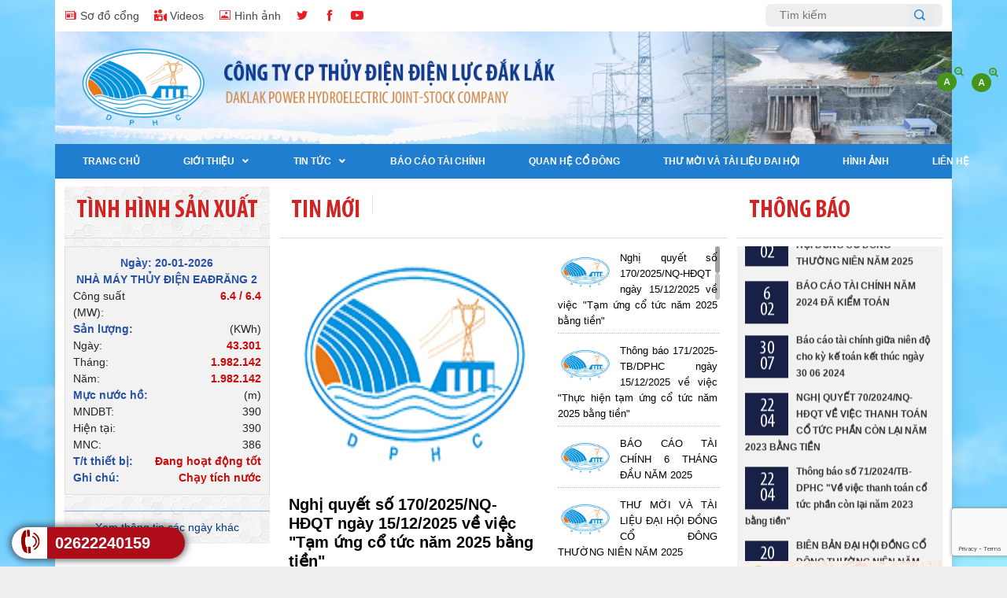

--- FILE ---
content_type: text/html; charset=utf-8
request_url: https://dphc.com.vn/
body_size: 27895
content:
<!DOCTYPE html>
<html lang="en">
<head>
    <meta charset="utf-8" />
    <meta name="viewport" content="width=device-width, initial-scale=1.0" />
    <title>C&#xD4;NG TY C&#x1ED4; PH&#x1EA6;N TH&#x1EE6;Y &#x110;I&#x1EC6;N &#x110;I&#x1EC6;N L&#x1EF0;C &#x110;&#x1EAE;K L&#x1EAE;K</title>

    <!-- Vendor CSS Files -->
    <link href="/Templates/Default/vendor/bootstrap/css/bootstrap.min.css" rel="stylesheet">
    <link href="/Templates/Default/vendor/icofont/icofont.min.css" rel="stylesheet">
    <link href="/Templates/Default/vendor/boxicons/css/boxicons.min.css" rel="stylesheet">
    <link href="/Templates/Default/vendor/owl.carousel/assets/owl.carousel.min.css" rel="stylesheet">
    <link href="/Templates/Default/vendor/venobox/venobox.css" rel="stylesheet">

    <link href="/Templates/Default/vendor/mCustomScrollbar/jquery.mCustomScrollbar.css" rel="stylesheet">
    <link rel="stylesheet" href="/Templates/Default/css/jquery.fancybox.min.css">
    <!-- Template Main CSS File -->
    <link href="/fonts/fonts.css" rel="stylesheet">
    <link rel="stylesheet" href="/Templates/Default/css/mau-xanh.css" />

     <link rel="stylesheet" href="/Templates/Default/css/dphc.css" />
    
    <meta name="generator" content="VNPT HCSN First Theme" />
<meta name="description" content="C&#xD4;NG TY C&#x1ED4; PH&#x1EA6;N TH&#x1EE6;Y &#x110;I&#x1EC6;N &#x110;I&#x1EC6;N L&#x1EF0;C &#x110;&#x1EAE;K L&#x1EAE;K" />
<meta name="keywords" content="C&#xD4;NG TY C&#x1ED4; PH&#x1EA6;N TH&#x1EE6;Y &#x110;I&#x1EC6;N &#x110;I&#x1EC6;N L&#x1EF0;C &#x110;&#x1EAE;K L&#x1EAE;K" />
<meta http-equiv="content-type" content="text/html;charset=UTF-8" />
<meta name="author" content="phucbv1990@gmail.com">
<meta itemprop="image">
<meta name="twitter:image">
<meta property="og:image" />
<meta property="og:image:url" />
<meta property="og:image:secure_url" />
<!-- ****************************** Start Seo twitter ******************************-->
<meta name="twitter:card">
<meta name="twitter:url" content="https://dphc.com.vn">
<meta name="twitter:title" content="C&#xD4;NG TY C&#x1ED4; PH&#x1EA6;N TH&#x1EE6;Y &#x110;I&#x1EC6;N &#x110;I&#x1EC6;N L&#x1EF0;C &#x110;&#x1EAE;K L&#x1EAE;K">
<meta name="twitter:description" content="C&#xD4;NG TY C&#x1ED4; PH&#x1EA6;N TH&#x1EE6;Y &#x110;I&#x1EC6;N &#x110;I&#x1EC6;N L&#x1EF0;C &#x110;&#x1EAE;K L&#x1EAE;K">
<!-- ****************************** Start Seo facebook ******************************-->
<meta property="og:url" content="https://dphc.com.vn" />
<meta property="og:type" />
<meta property="og:title" content="C&#xD4;NG TY C&#x1ED4; PH&#x1EA6;N TH&#x1EE6;Y &#x110;I&#x1EC6;N &#x110;I&#x1EC6;N L&#x1EF0;C &#x110;&#x1EAE;K L&#x1EAE;K" />
<meta property="og:description" content="C&#xD4;NG TY C&#x1ED4; PH&#x1EA6;N TH&#x1EE6;Y &#x110;I&#x1EC6;N &#x110;I&#x1EC6;N L&#x1EF0;C &#x110;&#x1EAE;K L&#x1EAE;K" />
<meta property="og:locale" content="vi-vn" />
<!-- ****************************** Start Seo Dublin Core ******************************-->
<meta name="DC.Language" content="vi-vn">
<meta name="DC.Description" content="C&#xD4;NG TY C&#x1ED4; PH&#x1EA6;N TH&#x1EE6;Y &#x110;I&#x1EC6;N &#x110;I&#x1EC6;N L&#x1EF0;C &#x110;&#x1EAE;K L&#x1EAE;K">
<meta name="DC.Title" content="C&#xD4;NG TY C&#x1ED4; PH&#x1EA6;N TH&#x1EE6;Y &#x110;I&#x1EC6;N &#x110;I&#x1EC6;N L&#x1EF0;C &#x110;&#x1EAE;K L&#x1EAE;K">
<meta name="DC.Identifier" content="https://dphc.com.vn">
<!-- ****************************** End Seo Dublin Core ******************************-->
<meta name="DC.title" content="C&#xD4;NG TY C&#x1ED4; PH&#x1EA6;N TH&#x1EE6;Y &#x110;I&#x1EC6;N &#x110;I&#x1EC6;N L&#x1EF0;C &#x110;&#x1EAE;K L&#x1EAE;K" />
<meta name="geo.region" />
<meta name="geo.placename" content="" />
<meta name="geo.position" content="" />
<meta name="ICBM" content="" />
    
</head>

<body class="theme-home">

    


    
<!-- ======= Top Bar======= -->
<div id="topbar" class="d-none d-lg-flex align-items-center">
    <div class="container bg-white py-2">
        <div class="row">
            <div class="social-links col-6">
                    <a href="/sitemap.html"><i class="icofont-newspaper"></i> S&#x1A1; &#x111;&#x1ED3; c&#x1ED5;ng</a>
                    <a href="/videos.html"><i class="icofont-video-cam"></i> Videos</a>
                    <a href="/albums.html"><i class="icofont-image"></i> H&#xEC;nh &#x1EA3;nh</a>
                    <a href="#"><i class="icofont-twitter"></i> </a>
                    <a href="#"><i class="icofont-facebook"></i> </a>
                    <a href="#"><i class="icofont-youtube-play"></i> </a>
            </div>

            <div class="contact-info col-12 mr-auto col-md-6">

                <form id="search-all" method="get" action="/Home/Search">
                    <div class="input-group input-group-sm search-form">

                        <input type="text" name="Keyword" class="form-control" placeholder="Tìm kiếm" aria-label="Username" aria-describedby="basic-addon1">
                        <span onclick="SubmitSearch()" class="input-group-text search" id="basic-addon1"><i class="icofont-search-1"></i></span>
                    </div>

                </form>

            </div>

        </div>

    </div>
</div>

    <div id="block-slideshow">

        <div class="container p-0">
            <div id="carousel-example-generic" class="carousel slide carousel-fade" data-bs-ride="carousel">


                <!-- Wrapper for slides -->
                <div class="carousel-inner" role="listbox">
                        <div class="carousel-item  active">
                            <a>
                                <img src="/uploads/banners/slideshow.png" class="d-block w-100" alt="Slideshow">
                            </a>
                        </div>
                </div>

            </div>
        </div>
    </div>

    <script async defer crossorigin="anonymous" src="https://connect.facebook.net/vi_VN/sdk.js#xfbml=1&autoLogAppEvents=1&version=v8.0&appId=687975538457608" nonce="7X3GZYAD"></script>




<header id="header" class="d-none d-sm-block">
    <div class="container header-content">
        
<nav class="nav-menu d-none d-lg-block col-md-auto">

    <ul>
                <li>
                    <a href="/" class="">Trang Ch&#x1EE7;</a>
                </li>
<li class="drop-down">
    <a class="my-dropdown-toggle" href="/gioi-thieu.html" >
        Gi&#x1EDB;i Thi&#x1EC7;u
    </a>
    <ul>
                <li><a href="/lich-su-hinh-thanh-2.html">L&#x1ECB;ch s&#x1EED; h&#xEC;nh th&#xE0;nh</a> </li>
                <li><a href="/co-cau-to-chuc-3.html">C&#x1A1; c&#x1EA5;u t&#x1ED5; ch&#x1EE9;c</a> </li>
                <li><a href="/chuc-nang-nhiem-vu-4.html">Ch&#x1EE9;c n&#x103;ng nhi&#x1EC7;m v&#x1EE5;</a> </li>
                <li><a href="/gioi-thieu.html">Gi&#x1EDB;i thi&#x1EC7;u chung</a> </li>
    </ul>
</li>

<li class="drop-down">
    <a class="my-dropdown-toggle" href="/categories/tin-tuc-2.html" >
        Tin t&#x1EE9;c
    </a>
    <ul>
                <li><a href="/categories/thong-tin-chung-nganh-dien-6.html">Th&#xF4;ng tin chung ng&#xE0;nh &#x111;i&#x1EC7;n</a> </li>
                <li><a href="/categories/tiet-kiem-nang-luong-5.html">Ti&#x1EBF;t ki&#x1EC7;m n&#x103;ng l&#x1B0;&#x1EE3;ng</a> </li>
                <li><a href="/categories/tin-tuc-2.html">Tin n&#x1ED9;i b&#x1ED9;</a> </li>
    </ul>
</li>

                <li>
                    <a href="/categories/bao-cao-tai-chinh-3.html" class="">B&#xE1;o c&#xE1;o t&#xE0;i ch&#xED;nh</a>
                </li>
                <li>
                    <a href="/quan-he-co-dong.html" class="">Quan h&#x1EC7; c&#x1ED5; &#x111;&#xF4;ng</a>
                </li>
                <li>
                    <a href="/categories/du-an-4.html" class="">TH&#x1AF; M&#x1EDC;I V&#xC0; T&#xC0;I LI&#x1EC6;U &#x110;AI H&#x1ED8;I</a>
                </li>
                <li>
                    <a href="/albums.html" class="">H&#xEC;nh &#x1EA2;nh</a>
                </li>
                <li>
                    <a href="/lien-he.html" class="">Li&#xEA;n h&#x1EC7;</a>
                </li>
     

    </ul>
</nav>

    </div>
</header>

    <div class="container shadow MainContent" id="page-child">

        <div class="row">
            <div class="col-lg-9">
                

<section id="features-wrap">
    <div class="row">
            <div class="col-md-4 col-12">
                <div class="ngaysanxuat">
                    <div class="headTop">
                        <h2 id="tinh-hinh-san-xuat">TÌNH HÌNH SẢN XUẤT</h2>
                        <a href="/quan-he-co-dong.html" style="display:none;" id="tt-quan-he-co-dong"><i class="fas fa-users"></i> QUAN HỆ CỔ ĐÔNG</a>
                        <div class="clearfix"></div>
                    </div>
                    <div class="ngaysanxuat-body">
                        <div style="display:none;">
                            <input name="thsx-ip-day" type="hidden" id="thsx-ip-day" value="21" />
                            <input name="thsx-ip-month" type="hidden" id="thsx-ip-month" value="01" />
                            <input name="thsx-ip-year" type="hidden" id="thsx-ip-year" value="2026" />
                        </div>
                        <div class="ngaysx-ngay">Ngày: <span id="NgaySXShow">21/01/2026</span> </div>
                        <div class="ngaysx-tennhamay">NHÀ MÁY THỦY ĐIỆN EAĐRĂNG 2</div>
                        <div class="row">
                            <div class="col-md-6 col-6 ngaysx-right">Công suất (MW):</div>
                            <div class="col-md-6 col-6 ngaysx-left ngaysx-style-2" ><span id="CongXuat">0</span> / 6.4</div>
                        </div>
                        <div class="row">
                            <div class="col-md-6 col-6 ngaysx-right ngaysx-style-one">Sản lượng:</div>
                            <div class="col-md-6 col-6 ngaysx-left" id="SanLuong">(KWh)</div>
                        </div>
                        <div class="row">
                            <div class="col-md-3 col-6 ngaysx-right">Ngày:</div>
                            <div class="col-md-9 col-6 ngaysx-left ngaysx-style-2" id="SXNgay"></div>
                        </div>
                        <div class="row">
                            <div class="col-md-3 col-6 ngaysx-right">Tháng:</div>
                            <div class="col-md-9 col-6 ngaysx-left ngaysx-style-2" id="SXThang">0</div>
                        </div>
                        <div class="row">
                            <div class="col-md-6 col-6 ngaysx-right">Năm:</div>
                            <div class="col-md-6 col-6 ngaysx-left ngaysx-style-2" id="SXNam">0</div>
                        </div>
                        <div class="row">
                            <div class="col-md-6 col-6 ngaysx-right ngaysx-style-one">Mực nước hồ:</div>
                            <div class="col-md-6 col-6 ngaysx-left" id="SXMucNuocHo">(m)</div>
                        </div>
                        <div class="row">
                            <div class="col-md-3 col-6 ngaysx-right">MNDBT:</div>
                            <div class="col-md-9 col-6 ngaysx-left" id="MNDBT">390</div>
                        </div>
                        <div class="row">
                            <div class="col-md-6 col-6 ngaysx-right">Hiện tại:</div>
                            <div class="col-md-6 col-6 ngaysx-left" id="MucNuocHienTai">385.85</div>
                        </div>
                        <div class="row">
                            <div class="col-md-6 col-6 ngaysx-right">MNC:</div>
                            <div class="col-md-6 col-6 ngaysx-left" id="MNC">386</div>
                        </div>
                        <div class="row">
                            <div class="col-md-5 col-4 ngaysx-right ngaysx-style-one">T/t thiết bị:</div>
                            <div class="col-md-7 col-8 ngaysx-left ngaysx-style-2" id="TinhTrangThietBi">Đang hoạt động tốt</div>
                        </div>
                        <div class="row">
                            <div class="col-md-4 col-6 ngaysx-right ngaysx-style-one">Ghi chú:</div>
                            <div class="col-md-8 col-6 ngaysx-left ngaysx-style-2" id="GhiChu">Ngừng tích nước</div>
                        </div>

                    </div>
                    <div class="xem-thong-tin">
                        <a href="/NgaySanXuat">Xem thông tin các ngày khác</a>
                    </div>
                </div>
            </div>

        <div class="col-md-8 col-12">
            <div class="row">
                <div class="headTop">
                    <h2>TIN MỚI</h2>
                    <div class="bar"></div>
                    <div class="clearfix"></div>
                </div>
                <div class="col-md-7 col-sm-6 col-xs-12 pe-0 ">

                    <div id="carouselExampleSlidesOnly" class="carousel slide" data-ride="carousel">
                        <!-- Wrapper for slides -->
                        <div class="carousel-inner" role="listbox">
                                    <div class="carousel-item active">
                                        <div class="features-item">
                                            <a title="Ngh&#x1ECB; quy&#x1EBF;t s&#x1ED1; 170/2025/NQ-H&#x110;QT ng&#xE0;y 15/12/2025 v&#x1EC1; vi&#x1EC7;c &quot;T&#x1EA1;m &#x1EE9;ng c&#x1ED5; t&#x1EE9;c n&#x103;m 2025 b&#x1EB1;ng ti&#x1EC1;n&quot;" href="/nghi-quyet-so-170-2025-nq-hdqt-ngay-15-12-2025-ve-viec-tam-ung-co-tuc-nam-2025-bang-tien-126.html">
                                                    <img src="/uploads/no-image.png" style="height:300px;width:100%" />

                                            </a>
                                            <h1 class="title mt-3">
                                                <a title="Ngh&#x1ECB; quy&#x1EBF;t s&#x1ED1; 170/2025/NQ-H&#x110;QT ng&#xE0;y 15/12/2025 v&#x1EC1; vi&#x1EC7;c &quot;T&#x1EA1;m &#x1EE9;ng c&#x1ED5; t&#x1EE9;c n&#x103;m 2025 b&#x1EB1;ng ti&#x1EC1;n&quot;" href="/nghi-quyet-so-170-2025-nq-hdqt-ngay-15-12-2025-ve-viec-tam-ung-co-tuc-nam-2025-bang-tien-126.html">
                                                    Ngh&#x1ECB; quy&#x1EBF;t s&#x1ED1; 170/2025/NQ-H&#x110;QT ng&#xE0;y 15/12/2025 v&#x1EC1; vi&#x1EC7;c &quot;T&#x1EA1;m &#x1EE9;ng c&#x1ED5; t&#x1EE9;c n&#x103;m 2025 b&#x1EB1;ng ti&#x1EC1;n&quot;
                                                </a>
                                            </h1>
                                            <p style="text-align: justify;">
                                                Tạm ứng cổ tức năm 2025 bằng tiền

Tỷ lệ: 10%/vốn điều lệ (01 cổ phần nhận 1.000 đồng)
Ngày chốt danh sách thực hiện quyền: 20/01/2026
Ngày thanh toán tạm ứng: 28/01/2026
                                            </p>
                                        </div>
                                    </div>
                                    <div class="carousel-item ">
                                        <div class="features-item">
                                            <a title="Th&#xF4;ng b&#xE1;o 171/2025-TB/DPHC ng&#xE0;y 15/12/2025 v&#x1EC1; vi&#x1EC7;c &quot;Th&#x1EF1;c hi&#x1EC7;n t&#x1EA1;m &#x1EE9;ng c&#x1ED5; t&#x1EE9;c n&#x103;m 2025 b&#x1EB1;ng ti&#x1EC1;n&quot;" href="/thong-bao-171-2025-tb-dphc-ngay-15-12-2025-ve-viec-thuc-hien-tam-ung-co-tuc-nam-2025-bang-tien-127.html">
                                                    <img src="/uploads/no-image.png" style="height:300px;width:100%" />

                                            </a>
                                            <h1 class="title mt-3">
                                                <a title="Th&#xF4;ng b&#xE1;o 171/2025-TB/DPHC ng&#xE0;y 15/12/2025 v&#x1EC1; vi&#x1EC7;c &quot;Th&#x1EF1;c hi&#x1EC7;n t&#x1EA1;m &#x1EE9;ng c&#x1ED5; t&#x1EE9;c n&#x103;m 2025 b&#x1EB1;ng ti&#x1EC1;n&quot;" href="/thong-bao-171-2025-tb-dphc-ngay-15-12-2025-ve-viec-thuc-hien-tam-ung-co-tuc-nam-2025-bang-tien-127.html">
                                                    Th&#xF4;ng b&#xE1;o 171/2025-TB/DPHC ng&#xE0;y 15/12/2025 v&#x1EC1; vi&#x1EC7;c &quot;Th&#x1EF1;c hi&#x1EC7;n t&#x1EA1;m &#x1EE9;ng c&#x1ED5; t&#x1EE9;c n&#x103;m 2025 b&#x1EB1;ng ti&#x1EC1;n&quot;
                                                </a>
                                            </h1>
                                            <p style="text-align: justify;">
                                                
                                            </p>
                                        </div>
                                    </div>
                                    <div class="carousel-item ">
                                        <div class="features-item">
                                            <a title="B&#xC1;O C&#xC1;O T&#xC0;I CH&#xCD;NH 6 TH&#xC1;NG &#x110;&#x1EA6;U N&#x102;M 2025" href="/bao-cao-tai-chinh-6-thang-dau-nam-2025-125.html">
                                                    <img src="/uploads/no-image.png" style="height:300px;width:100%" />

                                            </a>
                                            <h1 class="title mt-3">
                                                <a title="B&#xC1;O C&#xC1;O T&#xC0;I CH&#xCD;NH 6 TH&#xC1;NG &#x110;&#x1EA6;U N&#x102;M 2025" href="/bao-cao-tai-chinh-6-thang-dau-nam-2025-125.html">
                                                    B&#xC1;O C&#xC1;O T&#xC0;I CH&#xCD;NH 6 TH&#xC1;NG &#x110;&#x1EA6;U N&#x102;M 2025
                                                </a>
                                            </h1>
                                            <p style="text-align: justify;">
                                                
                                            </p>
                                        </div>
                                    </div>
                                    <div class="carousel-item ">
                                        <div class="features-item">
                                            <a title="TH&#x1AF; M&#x1EDC;I V&#xC0; T&#xC0;I LI&#x1EC6;U &#x110;&#x1EA0;I H&#x1ED8;I &#x110;&#x1ED2;NG C&#x1ED4; &#x110;&#xD4;NG TH&#x1AF;&#x1EDC;NG NI&#xCA;N N&#x102;M 2025" href="/thu-moi-va-tai-lieu-dai-hoi-dong-co-dong-thuong-nien-nam-2025-122.html">
                                                    <img src="/uploads/no-image.png" style="height:300px;width:100%" />

                                            </a>
                                            <h1 class="title mt-3">
                                                <a title="TH&#x1AF; M&#x1EDC;I V&#xC0; T&#xC0;I LI&#x1EC6;U &#x110;&#x1EA0;I H&#x1ED8;I &#x110;&#x1ED2;NG C&#x1ED4; &#x110;&#xD4;NG TH&#x1AF;&#x1EDC;NG NI&#xCA;N N&#x102;M 2025" href="/thu-moi-va-tai-lieu-dai-hoi-dong-co-dong-thuong-nien-nam-2025-122.html">
                                                    TH&#x1AF; M&#x1EDC;I V&#xC0; T&#xC0;I LI&#x1EC6;U &#x110;&#x1EA0;I H&#x1ED8;I &#x110;&#x1ED2;NG C&#x1ED4; &#x110;&#xD4;NG TH&#x1AF;&#x1EDC;NG NI&#xCA;N N&#x102;M 2025
                                                </a>
                                            </h1>
                                            <p style="text-align: justify;">
                                                
                                            </p>
                                        </div>
                                    </div>
                                    <div class="carousel-item ">
                                        <div class="features-item">
                                            <a title="B&#xC1;O C&#xC1;O T&#xC0;I CH&#xCD;NH N&#x102;M 2024 &#x110;&#xC3; KI&#x1EC2;M TO&#xC1;N" href="/bao-cao-tai-chinh-nam-2024-da-kiem-toan-121.html">
                                                    <img src="/uploads/no-image.png" style="height:300px;width:100%" />

                                            </a>
                                            <h1 class="title mt-3">
                                                <a title="B&#xC1;O C&#xC1;O T&#xC0;I CH&#xCD;NH N&#x102;M 2024 &#x110;&#xC3; KI&#x1EC2;M TO&#xC1;N" href="/bao-cao-tai-chinh-nam-2024-da-kiem-toan-121.html">
                                                    B&#xC1;O C&#xC1;O T&#xC0;I CH&#xCD;NH N&#x102;M 2024 &#x110;&#xC3; KI&#x1EC2;M TO&#xC1;N
                                                </a>
                                            </h1>
                                            <p style="text-align: justify;">
                                                
                                            </p>
                                        </div>
                                    </div>
                                    <div class="carousel-item ">
                                        <div class="features-item">
                                            <a title="B&#xE1;o c&#xE1;o t&#xE0;i ch&#xED;nh gi&#x1EEF;a ni&#xEA;n &#x111;&#x1ED9; cho k&#x1EF3; k&#x1EBF; to&#xE1;n k&#x1EBF;t th&#xFA;c ng&#xE0;y 30 06 2024" href="/bao-cao-tai-chinh-giua-nien-do-cho-ky-ke-toan-ket-thuc-ngay-30-06-2024-118.html">
                                                    <img src="/uploads/no-image.png" style="height:300px;width:100%" />

                                            </a>
                                            <h1 class="title mt-3">
                                                <a title="B&#xE1;o c&#xE1;o t&#xE0;i ch&#xED;nh gi&#x1EEF;a ni&#xEA;n &#x111;&#x1ED9; cho k&#x1EF3; k&#x1EBF; to&#xE1;n k&#x1EBF;t th&#xFA;c ng&#xE0;y 30 06 2024" href="/bao-cao-tai-chinh-giua-nien-do-cho-ky-ke-toan-ket-thuc-ngay-30-06-2024-118.html">
                                                    B&#xE1;o c&#xE1;o t&#xE0;i ch&#xED;nh gi&#x1EEF;a ni&#xEA;n &#x111;&#x1ED9; cho k&#x1EF3; k&#x1EBF; to&#xE1;n k&#x1EBF;t th&#xFA;c ng&#xE0;y 30 06 2024
                                                </a>
                                            </h1>
                                            <p style="text-align: justify;">
                                                
                                            </p>
                                        </div>
                                    </div>
                                    <div class="carousel-item ">
                                        <div class="features-item">
                                            <a title="NGH&#x1ECA; QUY&#x1EBE;T 70/2024/NQ-H&#x110;QT V&#x1EC0; VI&#x1EC6;C THANH TO&#xC1;N C&#x1ED4; T&#x1EE8;C PH&#x1EA6;N C&#xD2;N L&#x1EA0;I N&#x102;M 2023 B&#x1EB0;NG TI&#x1EC0;N" href="/nghi-quyet-70-2024-nq-hdqt-ve-viec-thanh-toan-co-tuc-phan-con-lai-nam-2023-bang-tien-115.html">
                                                    <img src="/uploads/no-image.png" style="height:300px;width:100%" />

                                            </a>
                                            <h1 class="title mt-3">
                                                <a title="NGH&#x1ECA; QUY&#x1EBE;T 70/2024/NQ-H&#x110;QT V&#x1EC0; VI&#x1EC6;C THANH TO&#xC1;N C&#x1ED4; T&#x1EE8;C PH&#x1EA6;N C&#xD2;N L&#x1EA0;I N&#x102;M 2023 B&#x1EB0;NG TI&#x1EC0;N" href="/nghi-quyet-70-2024-nq-hdqt-ve-viec-thanh-toan-co-tuc-phan-con-lai-nam-2023-bang-tien-115.html">
                                                    NGH&#x1ECA; QUY&#x1EBE;T 70/2024/NQ-H&#x110;QT V&#x1EC0; VI&#x1EC6;C THANH TO&#xC1;N C&#x1ED4; T&#x1EE8;C PH&#x1EA6;N C&#xD2;N L&#x1EA0;I N&#x102;M 2023 B&#x1EB0;NG TI&#x1EC0;N
                                                </a>
                                            </h1>
                                            <p style="text-align: justify;">
                                                
                                            </p>
                                        </div>
                                    </div>
                                    <div class="carousel-item ">
                                        <div class="features-item">
                                            <a title="Th&#xF4;ng b&#xE1;o s&#x1ED1; 71/2024/TB-DPHC &quot;V&#x1EC1; vi&#x1EC7;c thanh to&#xE1;n c&#x1ED5; t&#x1EE9;c ph&#x1EA7;n c&#xF2;n l&#x1EA1;i n&#x103;m 2023 b&#x1EB1;ng ti&#x1EC1;n&quot;" href="/thong-bao-so-71-2024-tb-dphc-ve-viec-thanh-toan-co-tuc-phan-con-lai-nam-2023-bang-tien-116.html">
                                                    <img src="/uploads/no-image.png" style="height:300px;width:100%" />

                                            </a>
                                            <h1 class="title mt-3">
                                                <a title="Th&#xF4;ng b&#xE1;o s&#x1ED1; 71/2024/TB-DPHC &quot;V&#x1EC1; vi&#x1EC7;c thanh to&#xE1;n c&#x1ED5; t&#x1EE9;c ph&#x1EA7;n c&#xF2;n l&#x1EA1;i n&#x103;m 2023 b&#x1EB1;ng ti&#x1EC1;n&quot;" href="/thong-bao-so-71-2024-tb-dphc-ve-viec-thanh-toan-co-tuc-phan-con-lai-nam-2023-bang-tien-116.html">
                                                    Th&#xF4;ng b&#xE1;o s&#x1ED1; 71/2024/TB-DPHC &quot;V&#x1EC1; vi&#x1EC7;c thanh to&#xE1;n c&#x1ED5; t&#x1EE9;c ph&#x1EA7;n c&#xF2;n l&#x1EA1;i n&#x103;m 2023 b&#x1EB1;ng ti&#x1EC1;n&quot;
                                                </a>
                                            </h1>
                                            <p style="text-align: justify;">
                                                
                                            </p>
                                        </div>
                                    </div>
                                    <div class="carousel-item ">
                                        <div class="features-item">
                                            <a title="BI&#xCA;N B&#x1EA2;N &#x110;&#x1EA0;I H&#x1ED8;I &#x110;&#x1ED2;NG C&#x1ED4; &#x110;&#xD4;NG TH&#x1AF;&#x1EDC;NG NI&#xCA;N N&#x102;M 2024" href="/bien-ban-dai-hoi-dong-co-dong-thuong-nien-nam-2024-117.html">
                                                    <img src="/uploads/no-image.png" style="height:300px;width:100%" />

                                            </a>
                                            <h1 class="title mt-3">
                                                <a title="BI&#xCA;N B&#x1EA2;N &#x110;&#x1EA0;I H&#x1ED8;I &#x110;&#x1ED2;NG C&#x1ED4; &#x110;&#xD4;NG TH&#x1AF;&#x1EDC;NG NI&#xCA;N N&#x102;M 2024" href="/bien-ban-dai-hoi-dong-co-dong-thuong-nien-nam-2024-117.html">
                                                    BI&#xCA;N B&#x1EA2;N &#x110;&#x1EA0;I H&#x1ED8;I &#x110;&#x1ED2;NG C&#x1ED4; &#x110;&#xD4;NG TH&#x1AF;&#x1EDC;NG NI&#xCA;N N&#x102;M 2024
                                                </a>
                                            </h1>
                                            <p style="text-align: justify;">
                                                
                                            </p>
                                        </div>
                                    </div>
                                    <div class="carousel-item ">
                                        <div class="features-item">
                                            <a title="NGH&#x1ECA; QUY&#x1EBE;T &#x110;&#x1EA0;I H&#x1ED8;I &#x110;&#x1ED2;NG C&#x1ED4; &#x110;&#xD4;NG TH&#x1AF;&#x1EDC;NG NI&#xCA;N N&#x102;M 2024" href="/nghi-quyet-dai-hoi-dong-co-dong-thuong-nien-nam-2024-114.html">
                                                    <img src="/uploads/no-image.png" style="height:300px;width:100%" />

                                            </a>
                                            <h1 class="title mt-3">
                                                <a title="NGH&#x1ECA; QUY&#x1EBE;T &#x110;&#x1EA0;I H&#x1ED8;I &#x110;&#x1ED2;NG C&#x1ED4; &#x110;&#xD4;NG TH&#x1AF;&#x1EDC;NG NI&#xCA;N N&#x102;M 2024" href="/nghi-quyet-dai-hoi-dong-co-dong-thuong-nien-nam-2024-114.html">
                                                    NGH&#x1ECA; QUY&#x1EBE;T &#x110;&#x1EA0;I H&#x1ED8;I &#x110;&#x1ED2;NG C&#x1ED4; &#x110;&#xD4;NG TH&#x1AF;&#x1EDC;NG NI&#xCA;N N&#x102;M 2024
                                                </a>
                                            </h1>
                                            <p style="text-align: justify;">
                                                
                                            </p>
                                        </div>
                                    </div>
                                    <div class="carousel-item ">
                                        <div class="features-item">
                                            <a title="TH&#x1AF; M&#x1EDC;I V&#xC0; T&#xC0;I LI&#x1EC6;U &#x110;&#x1EA0;I H&#x1ED8;I &#x110;&#x1ED2;NG C&#x1ED4; &#x110;&#xD4;NG TH&#x1AF;&#x1EDC;NG NI&#xCA;N N&#x102;M 2024" href="/thu-moi-va-tai-lieu-dai-hoi-dong-co-dong-thuong-nien-nam-2024-113.html">
                                                    <img src="/uploads/no-image.png" style="height:300px;width:100%" />

                                            </a>
                                            <h1 class="title mt-3">
                                                <a title="TH&#x1AF; M&#x1EDC;I V&#xC0; T&#xC0;I LI&#x1EC6;U &#x110;&#x1EA0;I H&#x1ED8;I &#x110;&#x1ED2;NG C&#x1ED4; &#x110;&#xD4;NG TH&#x1AF;&#x1EDC;NG NI&#xCA;N N&#x102;M 2024" href="/thu-moi-va-tai-lieu-dai-hoi-dong-co-dong-thuong-nien-nam-2024-113.html">
                                                    TH&#x1AF; M&#x1EDC;I V&#xC0; T&#xC0;I LI&#x1EC6;U &#x110;&#x1EA0;I H&#x1ED8;I &#x110;&#x1ED2;NG C&#x1ED4; &#x110;&#xD4;NG TH&#x1AF;&#x1EDC;NG NI&#xCA;N N&#x102;M 2024
                                                </a>
                                            </h1>
                                            <p style="text-align: justify;">
                                                
                                            </p>
                                        </div>
                                    </div>
                                    <div class="carousel-item ">
                                        <div class="features-item">
                                            <a title="B&#xC1;O C&#xC1;O T&#xC0;I CH&#xCD;NH N&#x102;M 2023 &#x110;&#xC3; KI&#x1EC2;M TO&#xC1;N" href="/bao-cao-tai-chinh-nam-2023-da-kiem-toan-112.html">
                                                    <img src="/uploads/no-image.png" style="height:300px;width:100%" />

                                            </a>
                                            <h1 class="title mt-3">
                                                <a title="B&#xC1;O C&#xC1;O T&#xC0;I CH&#xCD;NH N&#x102;M 2023 &#x110;&#xC3; KI&#x1EC2;M TO&#xC1;N" href="/bao-cao-tai-chinh-nam-2023-da-kiem-toan-112.html">
                                                    B&#xC1;O C&#xC1;O T&#xC0;I CH&#xCD;NH N&#x102;M 2023 &#x110;&#xC3; KI&#x1EC2;M TO&#xC1;N
                                                </a>
                                            </h1>
                                            <p style="text-align: justify;">
                                                
                                            </p>
                                        </div>
                                    </div>
                                    <div class="carousel-item ">
                                        <div class="features-item">
                                            <a title="NGH&#x1ECA; QUY&#x1EBE;T S&#x1ED0; 17/2024/NQ-H&#x110;QT NG&#xC0;Y 25 TH&#xC1;NG 01 N&#x102;M 2024 V&#x1EC0; VI&#x1EC6;C T&#x1ED4; CH&#x1EE8;C &#x110;&#x1EA0;I H&#x1ED8;I &#x110;&#x1ED2;NG C&#x1ED4; &#x110;&#xD4;NG TH&#x1AF;&#x1EDC;NG NI&#xCA;N N&#x102;M 2024" href="/nghi-quyet-so-17-2024-nq-hdqt-ngay-25-thang-01-nam-2024-ve-viec-to-chuc-dai-hoi-dong-co-dong-thuong-nien-nam-2024-111.html">
                                                    <img src="/uploads/no-image.png" style="height:300px;width:100%" />

                                            </a>
                                            <h1 class="title mt-3">
                                                <a title="NGH&#x1ECA; QUY&#x1EBE;T S&#x1ED0; 17/2024/NQ-H&#x110;QT NG&#xC0;Y 25 TH&#xC1;NG 01 N&#x102;M 2024 V&#x1EC0; VI&#x1EC6;C T&#x1ED4; CH&#x1EE8;C &#x110;&#x1EA0;I H&#x1ED8;I &#x110;&#x1ED2;NG C&#x1ED4; &#x110;&#xD4;NG TH&#x1AF;&#x1EDC;NG NI&#xCA;N N&#x102;M 2024" href="/nghi-quyet-so-17-2024-nq-hdqt-ngay-25-thang-01-nam-2024-ve-viec-to-chuc-dai-hoi-dong-co-dong-thuong-nien-nam-2024-111.html">
                                                    NGH&#x1ECA; QUY&#x1EBE;T S&#x1ED0; 17/2024/NQ-H&#x110;QT NG&#xC0;Y 25 TH&#xC1;NG 01 N&#x102;M 2024 V&#x1EC0; VI&#x1EC6;C T&#x1ED4; CH&#x1EE8;C &#x110;&#x1EA0;I H&#x1ED8;I &#x110;&#x1ED2;NG C&#x1ED4; &#x110;&#xD4;NG TH&#x1AF;&#x1EDC;NG NI&#xCA;N N&#x102;M 2024
                                                </a>
                                            </h1>
                                            <p style="text-align: justify;">
                                                Thông qua kế hoạch tổ chức Đại hội đồng cổ đông thường niên năm 2024 như sau:
	Ngày đăng ký cuối cùng: 18/03/2024
	Ngày tổ chức Đại hội: Lúc 8h00 ngày 20/04/2024
                                            </p>
                                        </div>
                                    </div>
                                    <div class="carousel-item ">
                                        <div class="features-item">
                                            <a title="GI&#x1EDA;I THI&#x1EC6;U NH&#xC0; M&#xC1;Y TH&#x1EE6;Y &#x110;I&#x1EC6;N EA&#x110;R&#x102;NG 2" href="/gioi-thieu-nha-may-thuy-dien-eadrang-2-110.html">
                                                    <img src="/uploads/videos/video-thuy-dien.png" style="height:300px;width:100%" />

                                            </a>
                                            <h1 class="title mt-3">
                                                <a title="GI&#x1EDA;I THI&#x1EC6;U NH&#xC0; M&#xC1;Y TH&#x1EE6;Y &#x110;I&#x1EC6;N EA&#x110;R&#x102;NG 2" href="/gioi-thieu-nha-may-thuy-dien-eadrang-2-110.html">
                                                    GI&#x1EDA;I THI&#x1EC6;U NH&#xC0; M&#xC1;Y TH&#x1EE6;Y &#x110;I&#x1EC6;N EA&#x110;R&#x102;NG 2
                                                </a>
                                            </h1>
                                            <p style="text-align: justify;">
                                                
                                            </p>
                                        </div>
                                    </div>
                                    <div class="carousel-item ">
                                        <div class="features-item">
                                            <a title="TH&#xD4;NG B&#xC1;O S&#x1ED0; 200/2023-TB/DPHC V&#x1EC0; VI&#x1EC6;C T&#x1EA0;M &#x1EE8;NG C&#x1ED4; T&#x1EE8;C N&#x102;M 2023 B&#x1EB0;NG TI&#x1EC0;N" href="/thong-bao-so-200-2023-tb-dphc-ve-viec-tam-ung-co-tuc-nam-2023-bang-tien-109.html">
                                                    <img src="/uploads/no-image.png" style="height:300px;width:100%" />

                                            </a>
                                            <h1 class="title mt-3">
                                                <a title="TH&#xD4;NG B&#xC1;O S&#x1ED0; 200/2023-TB/DPHC V&#x1EC0; VI&#x1EC6;C T&#x1EA0;M &#x1EE8;NG C&#x1ED4; T&#x1EE8;C N&#x102;M 2023 B&#x1EB0;NG TI&#x1EC0;N" href="/thong-bao-so-200-2023-tb-dphc-ve-viec-tam-ung-co-tuc-nam-2023-bang-tien-109.html">
                                                    TH&#xD4;NG B&#xC1;O S&#x1ED0; 200/2023-TB/DPHC V&#x1EC0; VI&#x1EC6;C T&#x1EA0;M &#x1EE8;NG C&#x1ED4; T&#x1EE8;C N&#x102;M 2023 B&#x1EB0;NG TI&#x1EC0;N
                                                </a>
                                            </h1>
                                            <p style="text-align: justify;">
                                                - Tỷ lệ thanh toán: 15%/Vốn điều lệ (01 cổ phần được nhận 1.500 đồng)
- Ngày chốt danh sách thực hiện quyền: 10/01/2024
- Ngày thanh toán: 25/01/2024
                                            </p>
                                        </div>
                                    </div>
                                    <div class="carousel-item ">
                                        <div class="features-item">
                                            <a title="NGH&#x1ECA; QUY&#x1EBE;T V&#x1EC0; VI&#x1EC6;C T&#x1EA0;M &#x1EE8;NG C&#x1ED4; T&#x1EE8;C N&#x102;M 2023 B&#x1EB0;NG TI&#x1EC0;N" href="/nghi-quyet-ve-viec-tam-ung-co-tuc-nam-2023-bang-tien-108.html">
                                                    <img src="/uploads/no-image.png" style="height:300px;width:100%" />

                                            </a>
                                            <h1 class="title mt-3">
                                                <a title="NGH&#x1ECA; QUY&#x1EBE;T V&#x1EC0; VI&#x1EC6;C T&#x1EA0;M &#x1EE8;NG C&#x1ED4; T&#x1EE8;C N&#x102;M 2023 B&#x1EB0;NG TI&#x1EC0;N" href="/nghi-quyet-ve-viec-tam-ung-co-tuc-nam-2023-bang-tien-108.html">
                                                    NGH&#x1ECA; QUY&#x1EBE;T V&#x1EC0; VI&#x1EC6;C T&#x1EA0;M &#x1EE8;NG C&#x1ED4; T&#x1EE8;C N&#x102;M 2023 B&#x1EB0;NG TI&#x1EC0;N
                                                </a>
                                            </h1>
                                            <p style="text-align: justify;">
                                                
                                            </p>
                                        </div>
                                    </div>
                                    <div class="carousel-item ">
                                        <div class="features-item">
                                            <a title="TH&#x1AF; M&#x1EDC;I CH&#xC0;O GI&#xC1;" href="/thu-moi-chao-gia-107.html">
                                                    <img src="/uploads/no-image.png" style="height:300px;width:100%" />

                                            </a>
                                            <h1 class="title mt-3">
                                                <a title="TH&#x1AF; M&#x1EDC;I CH&#xC0;O GI&#xC1;" href="/thu-moi-chao-gia-107.html">
                                                    TH&#x1AF; M&#x1EDC;I CH&#xC0;O GI&#xC1;
                                                </a>
                                            </h1>
                                            <p style="text-align: justify;">
                                                Mời nhà thầu tham gia chào giá
Gói thầu lựa chọn đơn vị kiểm toán soát xét Báo cáo tài chính năm 2023
của Công ty cổ phần thủy điện điện lực Đaklak
                                            </p>
                                        </div>
                                    </div>
                                    <div class="carousel-item ">
                                        <div class="features-item">
                                            <a title="NGH&#x1ECA; QUY&#x1EBE;T 75/2023/NQ-H&#x110;QT V&#x1EC0; VI&#x1EC6;C THANH TO&#xC1;N C&#x1ED4; T&#x1EE8;C PH&#x1EA6;N C&#xD2;N L&#x1EA0;I N&#x102;M 2022 B&#x1EB0;NG TI&#x1EC0;N" href="/nghi-quyet-75-2023-nq-hdqt-ve-viec-thanh-toan-co-tuc-phan-con-lai-nam-2022-bang-tien-103.html">
                                                    <img src="/uploads/no-image.png" style="height:300px;width:100%" />

                                            </a>
                                            <h1 class="title mt-3">
                                                <a title="NGH&#x1ECA; QUY&#x1EBE;T 75/2023/NQ-H&#x110;QT V&#x1EC0; VI&#x1EC6;C THANH TO&#xC1;N C&#x1ED4; T&#x1EE8;C PH&#x1EA6;N C&#xD2;N L&#x1EA0;I N&#x102;M 2022 B&#x1EB0;NG TI&#x1EC0;N" href="/nghi-quyet-75-2023-nq-hdqt-ve-viec-thanh-toan-co-tuc-phan-con-lai-nam-2022-bang-tien-103.html">
                                                    NGH&#x1ECA; QUY&#x1EBE;T 75/2023/NQ-H&#x110;QT V&#x1EC0; VI&#x1EC6;C THANH TO&#xC1;N C&#x1ED4; T&#x1EE8;C PH&#x1EA6;N C&#xD2;N L&#x1EA0;I N&#x102;M 2022 B&#x1EB0;NG TI&#x1EC0;N
                                                </a>
                                            </h1>
                                            <p style="text-align: justify;">
                                                
                                            </p>
                                        </div>
                                    </div>
                                    <div class="carousel-item ">
                                        <div class="features-item">
                                            <a title="TH&#xD4;NG B&#xC1;O S&#x1ED0; 76/2023/TB-DPHC " href="/thong-bao-so-76-2023-tb-dphc-104.html">
                                                    <img src="/uploads/no-image.png" style="height:300px;width:100%" />

                                            </a>
                                            <h1 class="title mt-3">
                                                <a title="TH&#xD4;NG B&#xC1;O S&#x1ED0; 76/2023/TB-DPHC " href="/thong-bao-so-76-2023-tb-dphc-104.html">
                                                    TH&#xD4;NG B&#xC1;O S&#x1ED0; 76/2023/TB-DPHC 
                                                </a>
                                            </h1>
                                            <p style="text-align: justify;">
                                                
                                            </p>
                                        </div>
                                    </div>
                                    <div class="carousel-item ">
                                        <div class="features-item">
                                            <a title="&#x110;I&#x1EC0;U L&#x1EC6; C&#xD4;NG TY S&#x1EEC;A &#x110;&#x1ED4;I NG&#xC0;Y 15/04/2023" href="/dieu-le-cong-ty-sua-doi-ngay-15-04-2023-106.html">
                                                    <img src="/uploads/no-image.png" style="height:300px;width:100%" />

                                            </a>
                                            <h1 class="title mt-3">
                                                <a title="&#x110;I&#x1EC0;U L&#x1EC6; C&#xD4;NG TY S&#x1EEC;A &#x110;&#x1ED4;I NG&#xC0;Y 15/04/2023" href="/dieu-le-cong-ty-sua-doi-ngay-15-04-2023-106.html">
                                                    &#x110;I&#x1EC0;U L&#x1EC6; C&#xD4;NG TY S&#x1EEC;A &#x110;&#x1ED4;I NG&#xC0;Y 15/04/2023
                                                </a>
                                            </h1>
                                            <p style="text-align: justify;">
                                                
                                            </p>
                                        </div>
                                    </div>
                                    <div class="carousel-item ">
                                        <div class="features-item">
                                            <a title="BI&#xCA;N B&#x1EA2;N V&#xC0; NGH&#x1ECA; QUY&#x1EBE;T &#x110;&#x1EA0;I H&#x1ED8;I &#x110;&#x1ED2;NG C&#x1ED4; &#x110;&#xD4;NG TH&#x1AF;&#x1EDC;NG NI&#xCA;N N&#x102;M 2023" href="/bien-ban-va-nghi-quyet-dai-hoi-dong-co-dong-thuong-nien-nam-2023-102.html">
                                                    <img src="/uploads/no-image.png" style="height:300px;width:100%" />

                                            </a>
                                            <h1 class="title mt-3">
                                                <a title="BI&#xCA;N B&#x1EA2;N V&#xC0; NGH&#x1ECA; QUY&#x1EBE;T &#x110;&#x1EA0;I H&#x1ED8;I &#x110;&#x1ED2;NG C&#x1ED4; &#x110;&#xD4;NG TH&#x1AF;&#x1EDC;NG NI&#xCA;N N&#x102;M 2023" href="/bien-ban-va-nghi-quyet-dai-hoi-dong-co-dong-thuong-nien-nam-2023-102.html">
                                                    BI&#xCA;N B&#x1EA2;N V&#xC0; NGH&#x1ECA; QUY&#x1EBE;T &#x110;&#x1EA0;I H&#x1ED8;I &#x110;&#x1ED2;NG C&#x1ED4; &#x110;&#xD4;NG TH&#x1AF;&#x1EDC;NG NI&#xCA;N N&#x102;M 2023
                                                </a>
                                            </h1>
                                            <p style="text-align: justify;">
                                                
                                            </p>
                                        </div>
                                    </div>
                                    <div class="carousel-item ">
                                        <div class="features-item">
                                            <a title="TH&#x1AF; M&#x1EDC;I V&#xC0; T&#xC0;I LI&#x1EC6;U &#x110;&#x1EA0;I H&#x1ED8;I &#x110;&#x1ED2;NG C&#x1ED4; &#x110;&#xD4;NG TH&#x1AF;&#x1EDC;NG NI&#xCA;N N&#x102;M 2023" href="/thu-moi-va-tai-lieu-dai-hoi-dong-co-dong-thuong-nien-nam-2023-101.html">
                                                    <img src="/uploads/no-image.png" style="height:300px;width:100%" />

                                            </a>
                                            <h1 class="title mt-3">
                                                <a title="TH&#x1AF; M&#x1EDC;I V&#xC0; T&#xC0;I LI&#x1EC6;U &#x110;&#x1EA0;I H&#x1ED8;I &#x110;&#x1ED2;NG C&#x1ED4; &#x110;&#xD4;NG TH&#x1AF;&#x1EDC;NG NI&#xCA;N N&#x102;M 2023" href="/thu-moi-va-tai-lieu-dai-hoi-dong-co-dong-thuong-nien-nam-2023-101.html">
                                                    TH&#x1AF; M&#x1EDC;I V&#xC0; T&#xC0;I LI&#x1EC6;U &#x110;&#x1EA0;I H&#x1ED8;I &#x110;&#x1ED2;NG C&#x1ED4; &#x110;&#xD4;NG TH&#x1AF;&#x1EDC;NG NI&#xCA;N N&#x102;M 2023
                                                </a>
                                            </h1>
                                            <p style="text-align: justify;">
                                                
                                            </p>
                                        </div>
                                    </div>
                                    <div class="carousel-item ">
                                        <div class="features-item">
                                            <a title="B&#xC1;O C&#xC1;O T&#xC0;I CH&#xCD;NH N&#x102;M 2022 &#x110;&#xC3; KI&#x1EC2;M TO&#xC1;N" href="/bao-cao-tai-chinh-nam-2022-da-kiem-toan-100.html">
                                                    <img src="/uploads/no-image.png" style="height:300px;width:100%" />

                                            </a>
                                            <h1 class="title mt-3">
                                                <a title="B&#xC1;O C&#xC1;O T&#xC0;I CH&#xCD;NH N&#x102;M 2022 &#x110;&#xC3; KI&#x1EC2;M TO&#xC1;N" href="/bao-cao-tai-chinh-nam-2022-da-kiem-toan-100.html">
                                                    B&#xC1;O C&#xC1;O T&#xC0;I CH&#xCD;NH N&#x102;M 2022 &#x110;&#xC3; KI&#x1EC2;M TO&#xC1;N
                                                </a>
                                            </h1>
                                            <p style="text-align: justify;">
                                                
                                            </p>
                                        </div>
                                    </div>
                                    <div class="carousel-item ">
                                        <div class="features-item">
                                            <a title="NGH&#x1ECA; QUY&#x1EBE;T S&#x1ED0; 20/2023/NQ-H&#x110;QT NG&#xC0;Y 14 TH&#xC1;NG 02 N&#x102;M 2023 V&#x1EC0; VI&#x1EC6;C T&#x1ED4; CH&#x1EE8;C &#x110;&#x1EA0;I H&#x1ED8;I &#x110;&#x1ED2;NG C&#x1ED4; &#x110;&#xD4;NG TH&#x1AF;&#x1EDC;NG NI&#xCA;N N&#x102;M 2023" href="/nghi-quyet-so-20-2023-nq-hdqt-ngay-14-thang-02-nam-2023-ve-viec-to-chuc-dai-hoi-dong-co-dong-thuong-nien-nam-2023-98.html">
                                                    <img src="/uploads/no-image.png" style="height:300px;width:100%" />

                                            </a>
                                            <h1 class="title mt-3">
                                                <a title="NGH&#x1ECA; QUY&#x1EBE;T S&#x1ED0; 20/2023/NQ-H&#x110;QT NG&#xC0;Y 14 TH&#xC1;NG 02 N&#x102;M 2023 V&#x1EC0; VI&#x1EC6;C T&#x1ED4; CH&#x1EE8;C &#x110;&#x1EA0;I H&#x1ED8;I &#x110;&#x1ED2;NG C&#x1ED4; &#x110;&#xD4;NG TH&#x1AF;&#x1EDC;NG NI&#xCA;N N&#x102;M 2023" href="/nghi-quyet-so-20-2023-nq-hdqt-ngay-14-thang-02-nam-2023-ve-viec-to-chuc-dai-hoi-dong-co-dong-thuong-nien-nam-2023-98.html">
                                                    NGH&#x1ECA; QUY&#x1EBE;T S&#x1ED0; 20/2023/NQ-H&#x110;QT NG&#xC0;Y 14 TH&#xC1;NG 02 N&#x102;M 2023 V&#x1EC0; VI&#x1EC6;C T&#x1ED4; CH&#x1EE8;C &#x110;&#x1EA0;I H&#x1ED8;I &#x110;&#x1ED2;NG C&#x1ED4; &#x110;&#xD4;NG TH&#x1AF;&#x1EDC;NG NI&#xCA;N N&#x102;M 2023
                                                </a>
                                            </h1>
                                            <p style="text-align: justify;">
                                                
                                            </p>
                                        </div>
                                    </div>
                                    <div class="carousel-item ">
                                        <div class="features-item">
                                            <a title="TH&#xD4;NG B&#xC1;O S&#x1ED0; 21/2023/TB-DPHC NG&#xC0;Y 14 TH&#xC1;NG 02 N&#x102;M 2023 V&#x1EC0; VI&#x1EC6;C NG&#xC0;Y &#x110;&#x102;NG K&#xDD; CU&#x1ED0;I C&#xD9;NG TH&#x1EF0;C HI&#x1EC6;N QUY&#x1EC0;N THAM D&#x1EF0; &#x110;&#x1EA0;I H&#x1ED8;I &#x110;&#x1ED2;NG C&#x1ED4; &#x110;&#xD4;NG TH&#x1AF;&#x1EDC;NG NI&#xCA;N N&#x102;M 2023" href="/thong-bao-so-21-2023-tb-dphc-ngay-14-thang-02-nam-2023-ve-viec-ngay-dang-ky-cuoi-cung-thuc-hien-quyen-tham-du-dai-hoi-dong-co-dong-thuong-nien-nam-2023-99.html">
                                                    <img src="/uploads/no-image.png" style="height:300px;width:100%" />

                                            </a>
                                            <h1 class="title mt-3">
                                                <a title="TH&#xD4;NG B&#xC1;O S&#x1ED0; 21/2023/TB-DPHC NG&#xC0;Y 14 TH&#xC1;NG 02 N&#x102;M 2023 V&#x1EC0; VI&#x1EC6;C NG&#xC0;Y &#x110;&#x102;NG K&#xDD; CU&#x1ED0;I C&#xD9;NG TH&#x1EF0;C HI&#x1EC6;N QUY&#x1EC0;N THAM D&#x1EF0; &#x110;&#x1EA0;I H&#x1ED8;I &#x110;&#x1ED2;NG C&#x1ED4; &#x110;&#xD4;NG TH&#x1AF;&#x1EDC;NG NI&#xCA;N N&#x102;M 2023" href="/thong-bao-so-21-2023-tb-dphc-ngay-14-thang-02-nam-2023-ve-viec-ngay-dang-ky-cuoi-cung-thuc-hien-quyen-tham-du-dai-hoi-dong-co-dong-thuong-nien-nam-2023-99.html">
                                                    TH&#xD4;NG B&#xC1;O S&#x1ED0; 21/2023/TB-DPHC NG&#xC0;Y 14 TH&#xC1;NG 02 N&#x102;M 2023 V&#x1EC0; VI&#x1EC6;C NG&#xC0;Y &#x110;&#x102;NG K&#xDD; CU&#x1ED0;I C&#xD9;NG TH&#x1EF0;C HI&#x1EC6;N QUY&#x1EC0;N THAM D&#x1EF0; &#x110;&#x1EA0;I H&#x1ED8;I &#x110;&#x1ED2;NG C&#x1ED4; &#x110;&#xD4;NG TH&#x1AF;&#x1EDC;NG NI&#xCA;N N&#x102;M 2023
                                                </a>
                                            </h1>
                                            <p style="text-align: justify;">
                                                
                                            </p>
                                        </div>
                                    </div>
                                    <div class="carousel-item ">
                                        <div class="features-item">
                                            <a title="&#x9;NGH&#x1ECA; QUY&#x1EBE;T V&#x1EC0; VI&#x1EC6;C T&#x1EA0;M &#x1EE8;NG C&#x1ED4; T&#x1EE8;C N&#x102;M 2022 L&#x1EA6;N 2 B&#x1EB0;NG TI&#x1EC0;N T&#x1EF6; L&#x1EC6; 15%" href="/nghi-quyet-ve-viec-tam-ung-co-tuc-nam-2022-lan-2-bang-tien-ty-le-15-96.html">
                                                    <img src="/uploads/no-image.png" style="height:300px;width:100%" />

                                            </a>
                                            <h1 class="title mt-3">
                                                <a title="&#x9;NGH&#x1ECA; QUY&#x1EBE;T V&#x1EC0; VI&#x1EC6;C T&#x1EA0;M &#x1EE8;NG C&#x1ED4; T&#x1EE8;C N&#x102;M 2022 L&#x1EA6;N 2 B&#x1EB0;NG TI&#x1EC0;N T&#x1EF6; L&#x1EC6; 15%" href="/nghi-quyet-ve-viec-tam-ung-co-tuc-nam-2022-lan-2-bang-tien-ty-le-15-96.html">
                                                    &#x9;NGH&#x1ECA; QUY&#x1EBE;T V&#x1EC0; VI&#x1EC6;C T&#x1EA0;M &#x1EE8;NG C&#x1ED4; T&#x1EE8;C N&#x102;M 2022 L&#x1EA6;N 2 B&#x1EB0;NG TI&#x1EC0;N T&#x1EF6; L&#x1EC6; 15%
                                                </a>
                                            </h1>
                                            <p style="text-align: justify;">
                                                
                                            </p>
                                        </div>
                                    </div>
                                    <div class="carousel-item ">
                                        <div class="features-item">
                                            <a title="TH&#xD4;NG B&#xC1;O V&#x1EC0; VI&#x1EC6;C T&#x1EA0;M &#x1EE8;NG C&#x1ED4; T&#x1EE8;C N&#x102;M 2022 L&#x1EA6;N 2 B&#x1EB0;NG TI&#x1EC0;N T&#x1EF6; L&#x1EC6; 15%" href="/thong-bao-ve-viec-tam-ung-co-tuc-nam-2022-lan-2-bang-tien-ty-le-15-97.html">
                                                    <img src="/uploads/no-image.png" style="height:300px;width:100%" />

                                            </a>
                                            <h1 class="title mt-3">
                                                <a title="TH&#xD4;NG B&#xC1;O V&#x1EC0; VI&#x1EC6;C T&#x1EA0;M &#x1EE8;NG C&#x1ED4; T&#x1EE8;C N&#x102;M 2022 L&#x1EA6;N 2 B&#x1EB0;NG TI&#x1EC0;N T&#x1EF6; L&#x1EC6; 15%" href="/thong-bao-ve-viec-tam-ung-co-tuc-nam-2022-lan-2-bang-tien-ty-le-15-97.html">
                                                    TH&#xD4;NG B&#xC1;O V&#x1EC0; VI&#x1EC6;C T&#x1EA0;M &#x1EE8;NG C&#x1ED4; T&#x1EE8;C N&#x102;M 2022 L&#x1EA6;N 2 B&#x1EB0;NG TI&#x1EC0;N T&#x1EF6; L&#x1EC6; 15%
                                                </a>
                                            </h1>
                                            <p style="text-align: justify;">
                                                
                                            </p>
                                        </div>
                                    </div>
                                    <div class="carousel-item ">
                                        <div class="features-item">
                                            <a title="H&#xCC;NH &#x1EA2;NH D&#x1ECC;N R&#xC1;C, V&#x1EDA;T R&#xC1;C C&#x1EEC;A NH&#x1EAC;N N&#x1AF;&#x1EDA;C" href="/hinh-anh-don-rac-vot-rac-cua-nhan-nuoc-95.html">
                                                    <img src="/uploads/hinh-anh/truoc-sua-chua/&#x1EA2;nh v&#x1EDB;t r&#xE1;c 5.jpg" style="height:300px;width:100%" />

                                            </a>
                                            <h1 class="title mt-3">
                                                <a title="H&#xCC;NH &#x1EA2;NH D&#x1ECC;N R&#xC1;C, V&#x1EDA;T R&#xC1;C C&#x1EEC;A NH&#x1EAC;N N&#x1AF;&#x1EDA;C" href="/hinh-anh-don-rac-vot-rac-cua-nhan-nuoc-95.html">
                                                    H&#xCC;NH &#x1EA2;NH D&#x1ECC;N R&#xC1;C, V&#x1EDA;T R&#xC1;C C&#x1EEC;A NH&#x1EAC;N N&#x1AF;&#x1EDA;C
                                                </a>
                                            </h1>
                                            <p style="text-align: justify;">
                                                
                                            </p>
                                        </div>
                                    </div>
                                    <div class="carousel-item ">
                                        <div class="features-item">
                                            <a title="Ngh&#x1ECB; quy&#x1EBF;t ban h&#xE0;nh Quy ch&#x1EBF; qu&#x1EA3;n l&#xFD; danh s&#xE1;ch c&#x1ED5; &#x111;&#xF4;ng v&#xE0; t&#x1ED5; ch&#x1EE9;c th&#x1EF1;c hi&#x1EC7;n quy&#x1EC1;n c&#x1EE7;a c&#x1ED5; &#x111;&#xF4;ng" href="/nghi-quyet-ban-hanh-quy-che-quan-ly-danh-sach-co-dong-va-to-chuc-thuc-hien-quyen-cua-co-dong-91.html">
                                                    <img src="/uploads/no-image.png" style="height:300px;width:100%" />

                                            </a>
                                            <h1 class="title mt-3">
                                                <a title="Ngh&#x1ECB; quy&#x1EBF;t ban h&#xE0;nh Quy ch&#x1EBF; qu&#x1EA3;n l&#xFD; danh s&#xE1;ch c&#x1ED5; &#x111;&#xF4;ng v&#xE0; t&#x1ED5; ch&#x1EE9;c th&#x1EF1;c hi&#x1EC7;n quy&#x1EC1;n c&#x1EE7;a c&#x1ED5; &#x111;&#xF4;ng" href="/nghi-quyet-ban-hanh-quy-che-quan-ly-danh-sach-co-dong-va-to-chuc-thuc-hien-quyen-cua-co-dong-91.html">
                                                    Ngh&#x1ECB; quy&#x1EBF;t ban h&#xE0;nh Quy ch&#x1EBF; qu&#x1EA3;n l&#xFD; danh s&#xE1;ch c&#x1ED5; &#x111;&#xF4;ng v&#xE0; t&#x1ED5; ch&#x1EE9;c th&#x1EF1;c hi&#x1EC7;n quy&#x1EC1;n c&#x1EE7;a c&#x1ED5; &#x111;&#xF4;ng
                                                </a>
                                            </h1>
                                            <p style="text-align: justify;">
                                                
                                            </p>
                                        </div>
                                    </div>
                                    <div class="carousel-item ">
                                        <div class="features-item">
                                            <a title="NGH&#x1ECA; QUY&#x1EBE;T V&#x1EC0; VI&#x1EC6;C T&#x1EA0;M &#x1EE8;NG C&#x1ED4; T&#x1EE8;C N&#x102;M 2022 B&#x1EB0;NG TI&#x1EC0;N" href="/nghi-quyet-ve-viec-tam-ung-co-tuc-nam-2022-bang-tien-92.html">
                                                    <img src="/uploads/no-image.png" style="height:300px;width:100%" />

                                            </a>
                                            <h1 class="title mt-3">
                                                <a title="NGH&#x1ECA; QUY&#x1EBE;T V&#x1EC0; VI&#x1EC6;C T&#x1EA0;M &#x1EE8;NG C&#x1ED4; T&#x1EE8;C N&#x102;M 2022 B&#x1EB0;NG TI&#x1EC0;N" href="/nghi-quyet-ve-viec-tam-ung-co-tuc-nam-2022-bang-tien-92.html">
                                                    NGH&#x1ECA; QUY&#x1EBE;T V&#x1EC0; VI&#x1EC6;C T&#x1EA0;M &#x1EE8;NG C&#x1ED4; T&#x1EE8;C N&#x102;M 2022 B&#x1EB0;NG TI&#x1EC0;N
                                                </a>
                                            </h1>
                                            <p style="text-align: justify;">
                                                Thông qua việc tạm ứng cổ tức năm 2022 bằng tiền như sau:
- Tỷ lệ thanh toán: 10%/ mệnh giá (01 cổ phần được nhận 1.000 đồng)
- Ngày chốt danh sách thực hiện quyền: 29/07/2022
- Ngày thanh toán: 15...
                                            </p>
                                        </div>
                                    </div>
                                    <div class="carousel-item ">
                                        <div class="features-item">
                                            <a title="TH&#xD4;NG B&#xC1;O" href="/thong-bao-93.html">
                                                    <img src="/uploads/no-image.png" style="height:300px;width:100%" />

                                            </a>
                                            <h1 class="title mt-3">
                                                <a title="TH&#xD4;NG B&#xC1;O" href="/thong-bao-93.html">
                                                    TH&#xD4;NG B&#xC1;O
                                                </a>
                                            </h1>
                                            <p style="text-align: justify;">
                                                Thông báo đến Quý cổ đông ngày chốt danh sách thực hiện quyền nhận tạm ứng cổ tức năm 2022
                                            </p>
                                        </div>
                                    </div>
                                    <div class="carousel-item ">
                                        <div class="features-item">
                                            <a title="Th&#xF4;ng b&#xE1;o v&#x1EC1; vi&#x1EC7;c h&#x1EE7;y &#x111;&#x103;ng k&#xFD; ch&#x1EE9;ng kho&#xE1;n t&#x1EA1;i Trung t&#xE2;m l&#x1B0;u k&#xFD; ch&#x1EE9;ng kho&#xE1;n Vi&#x1EC7;t Nam, M&#xE3; ch&#x1EE9;ng kho&#xE1;n: EAD" href="/thong-bao-ve-viec-huy-dang-ky-chung-khoan-tai-trung-tam-luu-ky-chung-khoan-viet-nam-ma-chung-khoan-ead-89.html">
                                                    <img src="/uploads/no-image.png" style="height:300px;width:100%" />

                                            </a>
                                            <h1 class="title mt-3">
                                                <a title="Th&#xF4;ng b&#xE1;o v&#x1EC1; vi&#x1EC7;c h&#x1EE7;y &#x111;&#x103;ng k&#xFD; ch&#x1EE9;ng kho&#xE1;n t&#x1EA1;i Trung t&#xE2;m l&#x1B0;u k&#xFD; ch&#x1EE9;ng kho&#xE1;n Vi&#x1EC7;t Nam, M&#xE3; ch&#x1EE9;ng kho&#xE1;n: EAD" href="/thong-bao-ve-viec-huy-dang-ky-chung-khoan-tai-trung-tam-luu-ky-chung-khoan-viet-nam-ma-chung-khoan-ead-89.html">
                                                    Th&#xF4;ng b&#xE1;o v&#x1EC1; vi&#x1EC7;c h&#x1EE7;y &#x111;&#x103;ng k&#xFD; ch&#x1EE9;ng kho&#xE1;n t&#x1EA1;i Trung t&#xE2;m l&#x1B0;u k&#xFD; ch&#x1EE9;ng kho&#xE1;n Vi&#x1EC7;t Nam, M&#xE3; ch&#x1EE9;ng kho&#xE1;n: EAD
                                                </a>
                                            </h1>
                                            <p style="text-align: justify;">
                                                Ngày 17/06/2022, Công ty CP thủy điện điện lực Đắk Lắk nhận được Thông báo số: 2017/TB-VSD ngày 14/06/2022 của Trung tâm lưu ký chứng khoán Việt Nam về việc hủy đăng ký chứng khoán tại Trung tâm lưu ký...
                                            </p>
                                        </div>
                                    </div>
                                    <div class="carousel-item ">
                                        <div class="features-item">
                                            <a title="Qu&#xFD; c&#x1ED5; &#x111;&#xF4;ng C&#xF4;ng ty CP thu&#x1EF7; &#x111;i&#x1EC7;n &#x111;i&#x1EC7;n l&#x1EF1;c &#x110;&#x103;k L&#x103;k " href="/quy-co-dong-cong-ty-cp-thuy-dien-dien-luc-dak-lak-90.html">
                                                    <img src="/uploads/no-image.png" style="height:300px;width:100%" />

                                            </a>
                                            <h1 class="title mt-3">
                                                <a title="Qu&#xFD; c&#x1ED5; &#x111;&#xF4;ng C&#xF4;ng ty CP thu&#x1EF7; &#x111;i&#x1EC7;n &#x111;i&#x1EC7;n l&#x1EF1;c &#x110;&#x103;k L&#x103;k " href="/quy-co-dong-cong-ty-cp-thuy-dien-dien-luc-dak-lak-90.html">
                                                    Qu&#xFD; c&#x1ED5; &#x111;&#xF4;ng C&#xF4;ng ty CP thu&#x1EF7; &#x111;i&#x1EC7;n &#x111;i&#x1EC7;n l&#x1EF1;c &#x110;&#x103;k L&#x103;k 
                                                </a>
                                            </h1>
                                            <p style="text-align: justify;">
                                                Từ ngày 28/06/2022, Công ty sẽ tự quản lý các hoạt động liên quan đến cổ phiếu và cổ đông. Quý cổ đông chuyển nhượng quyền sở hữu cổ phần, đề nghị xác nhận sở hữu cổ phần, điều chỉnh các thông tin trên...
                                            </p>
                                        </div>
                                    </div>
                                    <div class="carousel-item ">
                                        <div class="features-item">
                                            <a title="H&#x1EE6;Y &#x110;&#x102;NG K&#xDD; GIAO D&#x1ECA;CH CH&#x1EE8;NG KHO&#xC1;N M&#xC3; EAD" href="/huy-dang-ky-giao-dich-chung-khoan-ma-ead-88.html">
                                                    <img src="/uploads/no-image.png" style="height:300px;width:100%" />

                                            </a>
                                            <h1 class="title mt-3">
                                                <a title="H&#x1EE6;Y &#x110;&#x102;NG K&#xDD; GIAO D&#x1ECA;CH CH&#x1EE8;NG KHO&#xC1;N M&#xC3; EAD" href="/huy-dang-ky-giao-dich-chung-khoan-ma-ead-88.html">
                                                    H&#x1EE6;Y &#x110;&#x102;NG K&#xDD; GIAO D&#x1ECA;CH CH&#x1EE8;NG KHO&#xC1;N M&#xC3; EAD
                                                </a>
                                            </h1>
                                            <p style="text-align: justify;">
                                                
                                            </p>
                                        </div>
                                    </div>
                                    <div class="carousel-item ">
                                        <div class="features-item">
                                            <a title="H&#x1EE6;Y C&#xD4;NG TY &#x110;&#x1EA0;I CH&#xDA;NG" href="/huy-cong-ty-dai-chung-87.html">
                                                    <img src="/uploads/no-image.png" style="height:300px;width:100%" />

                                            </a>
                                            <h1 class="title mt-3">
                                                <a title="H&#x1EE6;Y C&#xD4;NG TY &#x110;&#x1EA0;I CH&#xDA;NG" href="/huy-cong-ty-dai-chung-87.html">
                                                    H&#x1EE6;Y C&#xD4;NG TY &#x110;&#x1EA0;I CH&#xDA;NG
                                                </a>
                                            </h1>
                                            <p style="text-align: justify;">
                                                
                                            </p>
                                        </div>
                                    </div>
                                    <div class="carousel-item ">
                                        <div class="features-item">
                                            <a title="TH&#x1AF; M&#x1EDC;I V&#xC0; T&#xC0;I LI&#x1EC6;U &#x110;&#x1EA0;I H&#x1ED8;I &#x110;&#x1ED2;NG C&#x1ED4; &#x110;&#xD4;NG TH&#x1AF;&#x1EDC;NG NI&#xCA;N N&#x102;M 2022" href="/thu-moi-va-tai-lieu-dai-hoi-dong-co-dong-thuong-nien-nam-2022-86.html">
                                                    <img src="/uploads/no-image.png" style="height:300px;width:100%" />

                                            </a>
                                            <h1 class="title mt-3">
                                                <a title="TH&#x1AF; M&#x1EDC;I V&#xC0; T&#xC0;I LI&#x1EC6;U &#x110;&#x1EA0;I H&#x1ED8;I &#x110;&#x1ED2;NG C&#x1ED4; &#x110;&#xD4;NG TH&#x1AF;&#x1EDC;NG NI&#xCA;N N&#x102;M 2022" href="/thu-moi-va-tai-lieu-dai-hoi-dong-co-dong-thuong-nien-nam-2022-86.html">
                                                    TH&#x1AF; M&#x1EDC;I V&#xC0; T&#xC0;I LI&#x1EC6;U &#x110;&#x1EA0;I H&#x1ED8;I &#x110;&#x1ED2;NG C&#x1ED4; &#x110;&#xD4;NG TH&#x1AF;&#x1EDC;NG NI&#xCA;N N&#x102;M 2022
                                                </a>
                                            </h1>
                                            <p style="text-align: justify;">
                                                
                                            </p>
                                        </div>
                                    </div>
                                    <div class="carousel-item ">
                                        <div class="features-item">
                                            <a title="B&#xC1;O C&#xC1;O TH&#x1AF;&#x1EDC;NG NI&#xCA;N N&#x102;M 2021" href="/bao-cao-thuong-nien-nam-2021-85.html">
                                                    <img src="/uploads/no-image.png" style="height:300px;width:100%" />

                                            </a>
                                            <h1 class="title mt-3">
                                                <a title="B&#xC1;O C&#xC1;O TH&#x1AF;&#x1EDC;NG NI&#xCA;N N&#x102;M 2021" href="/bao-cao-thuong-nien-nam-2021-85.html">
                                                    B&#xC1;O C&#xC1;O TH&#x1AF;&#x1EDC;NG NI&#xCA;N N&#x102;M 2021
                                                </a>
                                            </h1>
                                            <p style="text-align: justify;">
                                                
                                            </p>
                                        </div>
                                    </div>
                                    <div class="carousel-item ">
                                        <div class="features-item">
                                            <a title="B&#xC1;O C&#xC1;O T&#xC0;I CH&#xCD;NH N&#x102;M 2021 SAU KI&#x1EC2;M TO&#xC1;N" href="/bao-cao-tai-chinh-nam-2021-sau-kiem-toan-84.html">
                                                    <img src="/uploads/no-image.png" style="height:300px;width:100%" />

                                            </a>
                                            <h1 class="title mt-3">
                                                <a title="B&#xC1;O C&#xC1;O T&#xC0;I CH&#xCD;NH N&#x102;M 2021 SAU KI&#x1EC2;M TO&#xC1;N" href="/bao-cao-tai-chinh-nam-2021-sau-kiem-toan-84.html">
                                                    B&#xC1;O C&#xC1;O T&#xC0;I CH&#xCD;NH N&#x102;M 2021 SAU KI&#x1EC2;M TO&#xC1;N
                                                </a>
                                            </h1>
                                            <p style="text-align: justify;">
                                                
                                            </p>
                                        </div>
                                    </div>
                                    <div class="carousel-item ">
                                        <div class="features-item">
                                            <a title="B&#xC1;O C&#xC1;O T&#xCC;NH H&#xCC;NH QU&#x1EA2;N TR&#x1ECA; C&#xD4;NG TY N&#x102;M 2021" href="/bao-cao-tinh-hinh-quan-tri-cong-ty-nam-2021-83.html">
                                                    <img src="/uploads/no-image.png" style="height:300px;width:100%" />

                                            </a>
                                            <h1 class="title mt-3">
                                                <a title="B&#xC1;O C&#xC1;O T&#xCC;NH H&#xCC;NH QU&#x1EA2;N TR&#x1ECA; C&#xD4;NG TY N&#x102;M 2021" href="/bao-cao-tinh-hinh-quan-tri-cong-ty-nam-2021-83.html">
                                                    B&#xC1;O C&#xC1;O T&#xCC;NH H&#xCC;NH QU&#x1EA2;N TR&#x1ECA; C&#xD4;NG TY N&#x102;M 2021
                                                </a>
                                            </h1>
                                            <p style="text-align: justify;">
                                                
                                            </p>
                                        </div>
                                    </div>
                                    <div class="carousel-item ">
                                        <div class="features-item">
                                            <a title="CH&#x1ECC;N &#x110;&#x1A0;N V&#x1ECA; KI&#x1EC2;M TO&#xC1;N B&#xC1;O C&#xC1;O T&#xC0;I CH&#xCD;NH N&#x102;M 2021" href="/chon-don-vi-kiem-toan-bao-cao-tai-chinh-nam-2021-82.html">
                                                    <img src="/uploads/no-image.png" style="height:300px;width:100%" />

                                            </a>
                                            <h1 class="title mt-3">
                                                <a title="CH&#x1ECC;N &#x110;&#x1A0;N V&#x1ECA; KI&#x1EC2;M TO&#xC1;N B&#xC1;O C&#xC1;O T&#xC0;I CH&#xCD;NH N&#x102;M 2021" href="/chon-don-vi-kiem-toan-bao-cao-tai-chinh-nam-2021-82.html">
                                                    CH&#x1ECC;N &#x110;&#x1A0;N V&#x1ECA; KI&#x1EC2;M TO&#xC1;N B&#xC1;O C&#xC1;O T&#xC0;I CH&#xCD;NH N&#x102;M 2021
                                                </a>
                                            </h1>
                                            <p style="text-align: justify;">
                                                Chọn đơn vị thực hiện kiểm toán Báo cáo tài chính năm 2021 cho Công ty cổ phần thủy điện điện lực Đắk Lắk là: Chi nhánh Công ty TNHH kiểm toán và tư vấn Chuẩn Việt tại Đà Nẵng (VIETVALUES’)
                                            </p>
                                        </div>
                                    </div>
                                    <div class="carousel-item ">
                                        <div class="features-item">
                                            <a title="B&#xE1;o c&#xE1;o t&#xEC;nh h&#xEC;nh qu&#x1EA3;n tr&#x1ECB; C&#xF4;ng ty 6 th&#xE1;ng &#x111;&#x1EA7;u n&#x103;m 2021" href="/bao-cao-tinh-hinh-quan-tri-cong-ty-6-thang-dau-nam-2021-81.html">
                                                    <img src="/uploads/no-image.png" style="height:300px;width:100%" />

                                            </a>
                                            <h1 class="title mt-3">
                                                <a title="B&#xE1;o c&#xE1;o t&#xEC;nh h&#xEC;nh qu&#x1EA3;n tr&#x1ECB; C&#xF4;ng ty 6 th&#xE1;ng &#x111;&#x1EA7;u n&#x103;m 2021" href="/bao-cao-tinh-hinh-quan-tri-cong-ty-6-thang-dau-nam-2021-81.html">
                                                    B&#xE1;o c&#xE1;o t&#xEC;nh h&#xEC;nh qu&#x1EA3;n tr&#x1ECB; C&#xF4;ng ty 6 th&#xE1;ng &#x111;&#x1EA7;u n&#x103;m 2021
                                                </a>
                                            </h1>
                                            <p style="text-align: justify;">
                                                
                                            </p>
                                        </div>
                                    </div>
                                    <div class="carousel-item ">
                                        <div class="features-item">
                                            <a title="&#x110;I&#x1EC0;U L&#x1EC6; T&#x1ED4; CH&#x1EE8;C HO&#x1EA0;T &#x110;&#x1ED8;NG C&#xD4;NG TY " href="/dieu-le-to-chuc-hoat-dong-cong-ty-77.html">
                                                    <img src="/uploads/no-image.png" style="height:300px;width:100%" />

                                            </a>
                                            <h1 class="title mt-3">
                                                <a title="&#x110;I&#x1EC0;U L&#x1EC6; T&#x1ED4; CH&#x1EE8;C HO&#x1EA0;T &#x110;&#x1ED8;NG C&#xD4;NG TY " href="/dieu-le-to-chuc-hoat-dong-cong-ty-77.html">
                                                    &#x110;I&#x1EC0;U L&#x1EC6; T&#x1ED4; CH&#x1EE8;C HO&#x1EA0;T &#x110;&#x1ED8;NG C&#xD4;NG TY 
                                                </a>
                                            </h1>
                                            <p style="text-align: justify;">
                                                
                                            </p>
                                        </div>
                                    </div>
                                    <div class="carousel-item ">
                                        <div class="features-item">
                                            <a title="QUY CH&#x1EBE; N&#x1ED8;I B&#x1ED8; V&#x1EC0; QU&#x1EA2;N TR&#x1ECA; C&#xD4;NG TY" href="/quy-che-noi-bo-ve-quan-tri-cong-ty-78.html">
                                                    <img src="/uploads/no-image.png" style="height:300px;width:100%" />

                                            </a>
                                            <h1 class="title mt-3">
                                                <a title="QUY CH&#x1EBE; N&#x1ED8;I B&#x1ED8; V&#x1EC0; QU&#x1EA2;N TR&#x1ECA; C&#xD4;NG TY" href="/quy-che-noi-bo-ve-quan-tri-cong-ty-78.html">
                                                    QUY CH&#x1EBE; N&#x1ED8;I B&#x1ED8; V&#x1EC0; QU&#x1EA2;N TR&#x1ECA; C&#xD4;NG TY
                                                </a>
                                            </h1>
                                            <p style="text-align: justify;">
                                                
                                            </p>
                                        </div>
                                    </div>
                                    <div class="carousel-item ">
                                        <div class="features-item">
                                            <a title="QUY CH&#x1EBE; HO&#x1EA0;T &#x110;&#x1ED8;NG C&#x1EE6;A H&#x1ED8;I &#x110;&#x1ED2;NG QU&#x1EA2;N TR&#x1ECA;" href="/quy-che-hoat-dong-cua-hoi-dong-quan-tri-79.html">
                                                    <img src="/uploads/no-image.png" style="height:300px;width:100%" />

                                            </a>
                                            <h1 class="title mt-3">
                                                <a title="QUY CH&#x1EBE; HO&#x1EA0;T &#x110;&#x1ED8;NG C&#x1EE6;A H&#x1ED8;I &#x110;&#x1ED2;NG QU&#x1EA2;N TR&#x1ECA;" href="/quy-che-hoat-dong-cua-hoi-dong-quan-tri-79.html">
                                                    QUY CH&#x1EBE; HO&#x1EA0;T &#x110;&#x1ED8;NG C&#x1EE6;A H&#x1ED8;I &#x110;&#x1ED2;NG QU&#x1EA2;N TR&#x1ECA;
                                                </a>
                                            </h1>
                                            <p style="text-align: justify;">
                                                
                                            </p>
                                        </div>
                                    </div>
                                    <div class="carousel-item ">
                                        <div class="features-item">
                                            <a title="QUY CH&#x1EBE; HO&#x1EA0;T &#x110;&#x1ED8;NG C&#x1EE6;A BAN KI&#x1EC2;M SO&#xC1;T" href="/quy-che-hoat-dong-cua-ban-kiem-soat-80.html">
                                                    <img src="/uploads/no-image.png" style="height:300px;width:100%" />

                                            </a>
                                            <h1 class="title mt-3">
                                                <a title="QUY CH&#x1EBE; HO&#x1EA0;T &#x110;&#x1ED8;NG C&#x1EE6;A BAN KI&#x1EC2;M SO&#xC1;T" href="/quy-che-hoat-dong-cua-ban-kiem-soat-80.html">
                                                    QUY CH&#x1EBE; HO&#x1EA0;T &#x110;&#x1ED8;NG C&#x1EE6;A BAN KI&#x1EC2;M SO&#xC1;T
                                                </a>
                                            </h1>
                                            <p style="text-align: justify;">
                                                
                                            </p>
                                        </div>
                                    </div>
                                    <div class="carousel-item ">
                                        <div class="features-item">
                                            <a title="TH&#x1AF; M&#x1EDC;I V&#xC0; T&#xC0;I LI&#x1EC6;U &#x110;&#x1EA0;I H&#x1ED8;I &#x110;&#x1ED2;NG C&#x1ED4; &#x110;&#xD4;NG N&#x102;M 2021" href="/thu-moi-va-tai-lieu-dai-hoi-dong-co-dong-nam-2021-62.html">
                                                    <img src="/uploads/no-image.png" style="height:300px;width:100%" />

                                            </a>
                                            <h1 class="title mt-3">
                                                <a title="TH&#x1AF; M&#x1EDC;I V&#xC0; T&#xC0;I LI&#x1EC6;U &#x110;&#x1EA0;I H&#x1ED8;I &#x110;&#x1ED2;NG C&#x1ED4; &#x110;&#xD4;NG N&#x102;M 2021" href="/thu-moi-va-tai-lieu-dai-hoi-dong-co-dong-nam-2021-62.html">
                                                    TH&#x1AF; M&#x1EDC;I V&#xC0; T&#xC0;I LI&#x1EC6;U &#x110;&#x1EA0;I H&#x1ED8;I &#x110;&#x1ED2;NG C&#x1ED4; &#x110;&#xD4;NG N&#x102;M 2021
                                                </a>
                                            </h1>
                                            <p style="text-align: justify;">
                                                
                                            </p>
                                        </div>
                                    </div>
                                    <div class="carousel-item ">
                                        <div class="features-item">
                                            <a title="Th&#xF4;ng b&#xE1;o v&#x1EC1; ng&#xE0;y &#x111;&#x103;ng k&#xFD; cu&#x1ED1;i c&#xF9;ng &#x111;&#x1EC3; th&#x1EF1;c hi&#x1EC7;n quy&#x1EC1;n tham d&#x1EF1;  &#x110;&#x1EA1;i h&#x1ED9;i &#x111;&#x1ED3;ng c&#x1ED5; &#x111;&#xF4;ng th&#x1B0;&#x1EDD;ng ni&#xEA;n n&#x103;m 2021 v&#xE0; T&#x1EA1;m &#x1EE9;ng c&#x1ED5; t&#x1EE9;c n&#x103;m 2020 b&#x1EB1;ng ti&#x1EC1;n" href="/thong-bao-ve-ngay-dang-ky-cuoi-cung-de-thuc-hien-quyen-tham-du-dai-hoi-dong-co-dong-thuong-nien-nam-2021-va-tam-ung-co-tuc-nam-2020-bang-tien-51.html">
                                                    <img src="/uploads/no-image.png" style="height:300px;width:100%" />

                                            </a>
                                            <h1 class="title mt-3">
                                                <a title="Th&#xF4;ng b&#xE1;o v&#x1EC1; ng&#xE0;y &#x111;&#x103;ng k&#xFD; cu&#x1ED1;i c&#xF9;ng &#x111;&#x1EC3; th&#x1EF1;c hi&#x1EC7;n quy&#x1EC1;n tham d&#x1EF1;  &#x110;&#x1EA1;i h&#x1ED9;i &#x111;&#x1ED3;ng c&#x1ED5; &#x111;&#xF4;ng th&#x1B0;&#x1EDD;ng ni&#xEA;n n&#x103;m 2021 v&#xE0; T&#x1EA1;m &#x1EE9;ng c&#x1ED5; t&#x1EE9;c n&#x103;m 2020 b&#x1EB1;ng ti&#x1EC1;n" href="/thong-bao-ve-ngay-dang-ky-cuoi-cung-de-thuc-hien-quyen-tham-du-dai-hoi-dong-co-dong-thuong-nien-nam-2021-va-tam-ung-co-tuc-nam-2020-bang-tien-51.html">
                                                    Th&#xF4;ng b&#xE1;o v&#x1EC1; ng&#xE0;y &#x111;&#x103;ng k&#xFD; cu&#x1ED1;i c&#xF9;ng &#x111;&#x1EC3; th&#x1EF1;c hi&#x1EC7;n quy&#x1EC1;n tham d&#x1EF1;  &#x110;&#x1EA1;i h&#x1ED9;i &#x111;&#x1ED3;ng c&#x1ED5; &#x111;&#xF4;ng th&#x1B0;&#x1EDD;ng ni&#xEA;n n&#x103;m 2021 v&#xE0; T&#x1EA1;m &#x1EE9;ng c&#x1ED5; t&#x1EE9;c n&#x103;m 2020 b&#x1EB1;ng ti&#x1EC1;n
                                                </a>
                                            </h1>
                                            <p style="text-align: justify;">
                                                Ngày đăng ký cuối cùng: 24/03/2021. Ngày thanh toán tạm ứng cỏ tức bằng tiền: 15/04/2021. Ngày tổ chức Đại hội đồng cổ đông thường niên: 24/04/2021
                                            </p>
                                        </div>
                                    </div>
                                    <div class="carousel-item ">
                                        <div class="features-item">
                                            <a title="TH&#xD4;NG B&#xC1;O GIAO D&#x1ECA;CH C&#x1ED4; PHI&#x1EBE;U C&#x1EE6;A NG&#x1AF;&#x1EDC;I LI&#xCA;N QUAN C&#x1EE6;A NG&#x1AF;&#x1EDC;I N&#x1ED8;I B&#x1ED8;" href="/thong-bao-giao-dich-co-phieu-cua-nguoi-lien-quan-cua-nguoi-noi-bo-50.html">
                                                    <img src="/uploads/no-image.png" style="height:300px;width:100%" />

                                            </a>
                                            <h1 class="title mt-3">
                                                <a title="TH&#xD4;NG B&#xC1;O GIAO D&#x1ECA;CH C&#x1ED4; PHI&#x1EBE;U C&#x1EE6;A NG&#x1AF;&#x1EDC;I LI&#xCA;N QUAN C&#x1EE6;A NG&#x1AF;&#x1EDC;I N&#x1ED8;I B&#x1ED8;" href="/thong-bao-giao-dich-co-phieu-cua-nguoi-lien-quan-cua-nguoi-noi-bo-50.html">
                                                    TH&#xD4;NG B&#xC1;O GIAO D&#x1ECA;CH C&#x1ED4; PHI&#x1EBE;U C&#x1EE6;A NG&#x1AF;&#x1EDC;I LI&#xCA;N QUAN C&#x1EE6;A NG&#x1AF;&#x1EDC;I N&#x1ED8;I B&#x1ED8;
                                                </a>
                                            </h1>
                                            <p style="text-align: justify;">
                                                1. Thông tin về cá nhân thực hiện giao dịch
- Họ và tên cá nhân: Mai Hồng Ngọc
- Quốc tịch: Việt Nam
- Số CMND: 240895486
- Địa chỉ liên hệ: 102/55/2/9 Nguyễn Tất Thành, phường Tân Lập, TP Buôn Ma...
                                            </p>
                                        </div>
                                    </div>
                                    <div class="carousel-item ">
                                        <div class="features-item">
                                            <a title="NGH&#x1ECA; QUY&#x1EBE;T H&#x110;QT" href="/nghi-quyet-hdqt-49.html">
                                                    <img src="/uploads/no-image.png" style="height:300px;width:100%" />

                                            </a>
                                            <h1 class="title mt-3">
                                                <a title="NGH&#x1ECA; QUY&#x1EBE;T H&#x110;QT" href="/nghi-quyet-hdqt-49.html">
                                                    NGH&#x1ECA; QUY&#x1EBE;T H&#x110;QT
                                                </a>
                                            </h1>
                                            <p style="text-align: justify;">
                                                NGHỊ QUYẾT SỐ 190/2020/NQ-HDDQT NGÀY 07/10/2020 VỀ VIỆC LỰA CHỌN ĐƠN VỊ KIỂM TOÁN BÁO CÁO TÀI CHÍNH NĂM 2020
                                            </p>
                                        </div>
                                    </div>

                        </div>


                    </div>
                </div>
                <div class="col-md-5 col-sm-6 col-xs-12 col-news-right">
                    <div class="featured-news-home">


                        <ul class="features-list scrollWrap m-0 p-0 rounded-left rounded-bottom">
                                    <li>
                                        <a class="img" title="Ngh&#x1ECB; quy&#x1EBF;t s&#x1ED1; 170/2025/NQ-H&#x110;QT ng&#xE0;y 15/12/2025 v&#x1EC1; vi&#x1EC7;c &quot;T&#x1EA1;m &#x1EE9;ng c&#x1ED5; t&#x1EE9;c n&#x103;m 2025 b&#x1EB1;ng ti&#x1EC1;n&quot;" href="/nghi-quyet-so-170-2025-nq-hdqt-ngay-15-12-2025-ve-viec-tam-ung-co-tuc-nam-2025-bang-tien-126.html">
                                            <img src="/uploads/no-image.png" style="width:70px;height:46px;" title="Ngh&#x1ECB; quy&#x1EBF;t s&#x1ED1; 170/2025/NQ-H&#x110;QT ng&#xE0;y 15/12/2025 v&#x1EC1; vi&#x1EC7;c &quot;T&#x1EA1;m &#x1EE9;ng c&#x1ED5; t&#x1EE9;c n&#x103;m 2025 b&#x1EB1;ng ti&#x1EC1;n&quot;" />
                                        </a>
                                        <p class="title">
                                            <a title="Ngh&#x1ECB; quy&#x1EBF;t s&#x1ED1; 170/2025/NQ-H&#x110;QT ng&#xE0;y 15/12/2025 v&#x1EC1; vi&#x1EC7;c &quot;T&#x1EA1;m &#x1EE9;ng c&#x1ED5; t&#x1EE9;c n&#x103;m 2025 b&#x1EB1;ng ti&#x1EC1;n&quot;" href="/nghi-quyet-so-170-2025-nq-hdqt-ngay-15-12-2025-ve-viec-tam-ung-co-tuc-nam-2025-bang-tien-126.html">
                                                Ngh&#x1ECB; quy&#x1EBF;t s&#x1ED1; 170/2025/NQ-H&#x110;QT ng&#xE0;y 15/12/2025 v&#x1EC1; vi&#x1EC7;c &quot;T&#x1EA1;m &#x1EE9;ng c&#x1ED5; t&#x1EE9;c n&#x103;m 2025 b&#x1EB1;ng ti&#x1EC1;n&quot;
                                            </a>
                                        </p>

                                    </li>
                                    <li>
                                        <a class="img" title="Th&#xF4;ng b&#xE1;o 171/2025-TB/DPHC ng&#xE0;y 15/12/2025 v&#x1EC1; vi&#x1EC7;c &quot;Th&#x1EF1;c hi&#x1EC7;n t&#x1EA1;m &#x1EE9;ng c&#x1ED5; t&#x1EE9;c n&#x103;m 2025 b&#x1EB1;ng ti&#x1EC1;n&quot;" href="/thong-bao-171-2025-tb-dphc-ngay-15-12-2025-ve-viec-thuc-hien-tam-ung-co-tuc-nam-2025-bang-tien-127.html">
                                            <img src="/uploads/no-image.png" style="width:70px;height:46px;" title="Th&#xF4;ng b&#xE1;o 171/2025-TB/DPHC ng&#xE0;y 15/12/2025 v&#x1EC1; vi&#x1EC7;c &quot;Th&#x1EF1;c hi&#x1EC7;n t&#x1EA1;m &#x1EE9;ng c&#x1ED5; t&#x1EE9;c n&#x103;m 2025 b&#x1EB1;ng ti&#x1EC1;n&quot;" />
                                        </a>
                                        <p class="title">
                                            <a title="Th&#xF4;ng b&#xE1;o 171/2025-TB/DPHC ng&#xE0;y 15/12/2025 v&#x1EC1; vi&#x1EC7;c &quot;Th&#x1EF1;c hi&#x1EC7;n t&#x1EA1;m &#x1EE9;ng c&#x1ED5; t&#x1EE9;c n&#x103;m 2025 b&#x1EB1;ng ti&#x1EC1;n&quot;" href="/thong-bao-171-2025-tb-dphc-ngay-15-12-2025-ve-viec-thuc-hien-tam-ung-co-tuc-nam-2025-bang-tien-127.html">
                                                Th&#xF4;ng b&#xE1;o 171/2025-TB/DPHC ng&#xE0;y 15/12/2025 v&#x1EC1; vi&#x1EC7;c &quot;Th&#x1EF1;c hi&#x1EC7;n t&#x1EA1;m &#x1EE9;ng c&#x1ED5; t&#x1EE9;c n&#x103;m 2025 b&#x1EB1;ng ti&#x1EC1;n&quot;
                                            </a>
                                        </p>

                                    </li>
                                    <li>
                                        <a class="img" title="B&#xC1;O C&#xC1;O T&#xC0;I CH&#xCD;NH 6 TH&#xC1;NG &#x110;&#x1EA6;U N&#x102;M 2025" href="/bao-cao-tai-chinh-6-thang-dau-nam-2025-125.html">
                                            <img src="/uploads/no-image.png" style="width:70px;height:46px;" title="B&#xC1;O C&#xC1;O T&#xC0;I CH&#xCD;NH 6 TH&#xC1;NG &#x110;&#x1EA6;U N&#x102;M 2025" />
                                        </a>
                                        <p class="title">
                                            <a title="B&#xC1;O C&#xC1;O T&#xC0;I CH&#xCD;NH 6 TH&#xC1;NG &#x110;&#x1EA6;U N&#x102;M 2025" href="/bao-cao-tai-chinh-6-thang-dau-nam-2025-125.html">
                                                B&#xC1;O C&#xC1;O T&#xC0;I CH&#xCD;NH 6 TH&#xC1;NG &#x110;&#x1EA6;U N&#x102;M 2025
                                            </a>
                                        </p>

                                    </li>
                                    <li>
                                        <a class="img" title="TH&#x1AF; M&#x1EDC;I V&#xC0; T&#xC0;I LI&#x1EC6;U &#x110;&#x1EA0;I H&#x1ED8;I &#x110;&#x1ED2;NG C&#x1ED4; &#x110;&#xD4;NG TH&#x1AF;&#x1EDC;NG NI&#xCA;N N&#x102;M 2025" href="/thu-moi-va-tai-lieu-dai-hoi-dong-co-dong-thuong-nien-nam-2025-122.html">
                                            <img src="/uploads/no-image.png" style="width:70px;height:46px;" title="TH&#x1AF; M&#x1EDC;I V&#xC0; T&#xC0;I LI&#x1EC6;U &#x110;&#x1EA0;I H&#x1ED8;I &#x110;&#x1ED2;NG C&#x1ED4; &#x110;&#xD4;NG TH&#x1AF;&#x1EDC;NG NI&#xCA;N N&#x102;M 2025" />
                                        </a>
                                        <p class="title">
                                            <a title="TH&#x1AF; M&#x1EDC;I V&#xC0; T&#xC0;I LI&#x1EC6;U &#x110;&#x1EA0;I H&#x1ED8;I &#x110;&#x1ED2;NG C&#x1ED4; &#x110;&#xD4;NG TH&#x1AF;&#x1EDC;NG NI&#xCA;N N&#x102;M 2025" href="/thu-moi-va-tai-lieu-dai-hoi-dong-co-dong-thuong-nien-nam-2025-122.html">
                                                TH&#x1AF; M&#x1EDC;I V&#xC0; T&#xC0;I LI&#x1EC6;U &#x110;&#x1EA0;I H&#x1ED8;I &#x110;&#x1ED2;NG C&#x1ED4; &#x110;&#xD4;NG TH&#x1AF;&#x1EDC;NG NI&#xCA;N N&#x102;M 2025
                                            </a>
                                        </p>

                                    </li>
                                    <li>
                                        <a class="img" title="B&#xC1;O C&#xC1;O T&#xC0;I CH&#xCD;NH N&#x102;M 2024 &#x110;&#xC3; KI&#x1EC2;M TO&#xC1;N" href="/bao-cao-tai-chinh-nam-2024-da-kiem-toan-121.html">
                                            <img src="/uploads/no-image.png" style="width:70px;height:46px;" title="B&#xC1;O C&#xC1;O T&#xC0;I CH&#xCD;NH N&#x102;M 2024 &#x110;&#xC3; KI&#x1EC2;M TO&#xC1;N" />
                                        </a>
                                        <p class="title">
                                            <a title="B&#xC1;O C&#xC1;O T&#xC0;I CH&#xCD;NH N&#x102;M 2024 &#x110;&#xC3; KI&#x1EC2;M TO&#xC1;N" href="/bao-cao-tai-chinh-nam-2024-da-kiem-toan-121.html">
                                                B&#xC1;O C&#xC1;O T&#xC0;I CH&#xCD;NH N&#x102;M 2024 &#x110;&#xC3; KI&#x1EC2;M TO&#xC1;N
                                            </a>
                                        </p>

                                    </li>
                                    <li>
                                        <a class="img" title="B&#xE1;o c&#xE1;o t&#xE0;i ch&#xED;nh gi&#x1EEF;a ni&#xEA;n &#x111;&#x1ED9; cho k&#x1EF3; k&#x1EBF; to&#xE1;n k&#x1EBF;t th&#xFA;c ng&#xE0;y 30 06 2024" href="/bao-cao-tai-chinh-giua-nien-do-cho-ky-ke-toan-ket-thuc-ngay-30-06-2024-118.html">
                                            <img src="/uploads/no-image.png" style="width:70px;height:46px;" title="B&#xE1;o c&#xE1;o t&#xE0;i ch&#xED;nh gi&#x1EEF;a ni&#xEA;n &#x111;&#x1ED9; cho k&#x1EF3; k&#x1EBF; to&#xE1;n k&#x1EBF;t th&#xFA;c ng&#xE0;y 30 06 2024" />
                                        </a>
                                        <p class="title">
                                            <a title="B&#xE1;o c&#xE1;o t&#xE0;i ch&#xED;nh gi&#x1EEF;a ni&#xEA;n &#x111;&#x1ED9; cho k&#x1EF3; k&#x1EBF; to&#xE1;n k&#x1EBF;t th&#xFA;c ng&#xE0;y 30 06 2024" href="/bao-cao-tai-chinh-giua-nien-do-cho-ky-ke-toan-ket-thuc-ngay-30-06-2024-118.html">
                                                B&#xE1;o c&#xE1;o t&#xE0;i ch&#xED;nh gi&#x1EEF;a ni&#xEA;n &#x111;&#x1ED9; cho k&#x1EF3; k&#x1EBF; to&#xE1;n k&#x1EBF;t th&#xFA;c ng&#xE0;y 30 06 2024
                                            </a>
                                        </p>

                                    </li>
                                    <li>
                                        <a class="img" title="NGH&#x1ECA; QUY&#x1EBE;T 70/2024/NQ-H&#x110;QT V&#x1EC0; VI&#x1EC6;C THANH TO&#xC1;N C&#x1ED4; T&#x1EE8;C PH&#x1EA6;N C&#xD2;N L&#x1EA0;I N&#x102;M 2023 B&#x1EB0;NG TI&#x1EC0;N" href="/nghi-quyet-70-2024-nq-hdqt-ve-viec-thanh-toan-co-tuc-phan-con-lai-nam-2023-bang-tien-115.html">
                                            <img src="/uploads/no-image.png" style="width:70px;height:46px;" title="NGH&#x1ECA; QUY&#x1EBE;T 70/2024/NQ-H&#x110;QT V&#x1EC0; VI&#x1EC6;C THANH TO&#xC1;N C&#x1ED4; T&#x1EE8;C PH&#x1EA6;N C&#xD2;N L&#x1EA0;I N&#x102;M 2023 B&#x1EB0;NG TI&#x1EC0;N" />
                                        </a>
                                        <p class="title">
                                            <a title="NGH&#x1ECA; QUY&#x1EBE;T 70/2024/NQ-H&#x110;QT V&#x1EC0; VI&#x1EC6;C THANH TO&#xC1;N C&#x1ED4; T&#x1EE8;C PH&#x1EA6;N C&#xD2;N L&#x1EA0;I N&#x102;M 2023 B&#x1EB0;NG TI&#x1EC0;N" href="/nghi-quyet-70-2024-nq-hdqt-ve-viec-thanh-toan-co-tuc-phan-con-lai-nam-2023-bang-tien-115.html">
                                                NGH&#x1ECA; QUY&#x1EBE;T 70/2024/NQ-H&#x110;QT V&#x1EC0; VI&#x1EC6;C THANH TO&#xC1;N C&#x1ED4; T&#x1EE8;C PH&#x1EA6;N C&#xD2;N L&#x1EA0;I N&#x102;M 2023 B&#x1EB0;NG TI&#x1EC0;N
                                            </a>
                                        </p>

                                    </li>
                                    <li>
                                        <a class="img" title="Th&#xF4;ng b&#xE1;o s&#x1ED1; 71/2024/TB-DPHC &quot;V&#x1EC1; vi&#x1EC7;c thanh to&#xE1;n c&#x1ED5; t&#x1EE9;c ph&#x1EA7;n c&#xF2;n l&#x1EA1;i n&#x103;m 2023 b&#x1EB1;ng ti&#x1EC1;n&quot;" href="/thong-bao-so-71-2024-tb-dphc-ve-viec-thanh-toan-co-tuc-phan-con-lai-nam-2023-bang-tien-116.html">
                                            <img src="/uploads/no-image.png" style="width:70px;height:46px;" title="Th&#xF4;ng b&#xE1;o s&#x1ED1; 71/2024/TB-DPHC &quot;V&#x1EC1; vi&#x1EC7;c thanh to&#xE1;n c&#x1ED5; t&#x1EE9;c ph&#x1EA7;n c&#xF2;n l&#x1EA1;i n&#x103;m 2023 b&#x1EB1;ng ti&#x1EC1;n&quot;" />
                                        </a>
                                        <p class="title">
                                            <a title="Th&#xF4;ng b&#xE1;o s&#x1ED1; 71/2024/TB-DPHC &quot;V&#x1EC1; vi&#x1EC7;c thanh to&#xE1;n c&#x1ED5; t&#x1EE9;c ph&#x1EA7;n c&#xF2;n l&#x1EA1;i n&#x103;m 2023 b&#x1EB1;ng ti&#x1EC1;n&quot;" href="/thong-bao-so-71-2024-tb-dphc-ve-viec-thanh-toan-co-tuc-phan-con-lai-nam-2023-bang-tien-116.html">
                                                Th&#xF4;ng b&#xE1;o s&#x1ED1; 71/2024/TB-DPHC &quot;V&#x1EC1; vi&#x1EC7;c thanh to&#xE1;n c&#x1ED5; t&#x1EE9;c ph&#x1EA7;n c&#xF2;n l&#x1EA1;i n&#x103;m 2023 b&#x1EB1;ng ti&#x1EC1;n&quot;
                                            </a>
                                        </p>

                                    </li>
                                    <li>
                                        <a class="img" title="BI&#xCA;N B&#x1EA2;N &#x110;&#x1EA0;I H&#x1ED8;I &#x110;&#x1ED2;NG C&#x1ED4; &#x110;&#xD4;NG TH&#x1AF;&#x1EDC;NG NI&#xCA;N N&#x102;M 2024" href="/bien-ban-dai-hoi-dong-co-dong-thuong-nien-nam-2024-117.html">
                                            <img src="/uploads/no-image.png" style="width:70px;height:46px;" title="BI&#xCA;N B&#x1EA2;N &#x110;&#x1EA0;I H&#x1ED8;I &#x110;&#x1ED2;NG C&#x1ED4; &#x110;&#xD4;NG TH&#x1AF;&#x1EDC;NG NI&#xCA;N N&#x102;M 2024" />
                                        </a>
                                        <p class="title">
                                            <a title="BI&#xCA;N B&#x1EA2;N &#x110;&#x1EA0;I H&#x1ED8;I &#x110;&#x1ED2;NG C&#x1ED4; &#x110;&#xD4;NG TH&#x1AF;&#x1EDC;NG NI&#xCA;N N&#x102;M 2024" href="/bien-ban-dai-hoi-dong-co-dong-thuong-nien-nam-2024-117.html">
                                                BI&#xCA;N B&#x1EA2;N &#x110;&#x1EA0;I H&#x1ED8;I &#x110;&#x1ED2;NG C&#x1ED4; &#x110;&#xD4;NG TH&#x1AF;&#x1EDC;NG NI&#xCA;N N&#x102;M 2024
                                            </a>
                                        </p>

                                    </li>
                                    <li>
                                        <a class="img" title="NGH&#x1ECA; QUY&#x1EBE;T &#x110;&#x1EA0;I H&#x1ED8;I &#x110;&#x1ED2;NG C&#x1ED4; &#x110;&#xD4;NG TH&#x1AF;&#x1EDC;NG NI&#xCA;N N&#x102;M 2024" href="/nghi-quyet-dai-hoi-dong-co-dong-thuong-nien-nam-2024-114.html">
                                            <img src="/uploads/no-image.png" style="width:70px;height:46px;" title="NGH&#x1ECA; QUY&#x1EBE;T &#x110;&#x1EA0;I H&#x1ED8;I &#x110;&#x1ED2;NG C&#x1ED4; &#x110;&#xD4;NG TH&#x1AF;&#x1EDC;NG NI&#xCA;N N&#x102;M 2024" />
                                        </a>
                                        <p class="title">
                                            <a title="NGH&#x1ECA; QUY&#x1EBE;T &#x110;&#x1EA0;I H&#x1ED8;I &#x110;&#x1ED2;NG C&#x1ED4; &#x110;&#xD4;NG TH&#x1AF;&#x1EDC;NG NI&#xCA;N N&#x102;M 2024" href="/nghi-quyet-dai-hoi-dong-co-dong-thuong-nien-nam-2024-114.html">
                                                NGH&#x1ECA; QUY&#x1EBE;T &#x110;&#x1EA0;I H&#x1ED8;I &#x110;&#x1ED2;NG C&#x1ED4; &#x110;&#xD4;NG TH&#x1AF;&#x1EDC;NG NI&#xCA;N N&#x102;M 2024
                                            </a>
                                        </p>

                                    </li>
                                    <li>
                                        <a class="img" title="TH&#x1AF; M&#x1EDC;I V&#xC0; T&#xC0;I LI&#x1EC6;U &#x110;&#x1EA0;I H&#x1ED8;I &#x110;&#x1ED2;NG C&#x1ED4; &#x110;&#xD4;NG TH&#x1AF;&#x1EDC;NG NI&#xCA;N N&#x102;M 2024" href="/thu-moi-va-tai-lieu-dai-hoi-dong-co-dong-thuong-nien-nam-2024-113.html">
                                            <img src="/uploads/no-image.png" style="width:70px;height:46px;" title="TH&#x1AF; M&#x1EDC;I V&#xC0; T&#xC0;I LI&#x1EC6;U &#x110;&#x1EA0;I H&#x1ED8;I &#x110;&#x1ED2;NG C&#x1ED4; &#x110;&#xD4;NG TH&#x1AF;&#x1EDC;NG NI&#xCA;N N&#x102;M 2024" />
                                        </a>
                                        <p class="title">
                                            <a title="TH&#x1AF; M&#x1EDC;I V&#xC0; T&#xC0;I LI&#x1EC6;U &#x110;&#x1EA0;I H&#x1ED8;I &#x110;&#x1ED2;NG C&#x1ED4; &#x110;&#xD4;NG TH&#x1AF;&#x1EDC;NG NI&#xCA;N N&#x102;M 2024" href="/thu-moi-va-tai-lieu-dai-hoi-dong-co-dong-thuong-nien-nam-2024-113.html">
                                                TH&#x1AF; M&#x1EDC;I V&#xC0; T&#xC0;I LI&#x1EC6;U &#x110;&#x1EA0;I H&#x1ED8;I &#x110;&#x1ED2;NG C&#x1ED4; &#x110;&#xD4;NG TH&#x1AF;&#x1EDC;NG NI&#xCA;N N&#x102;M 2024
                                            </a>
                                        </p>

                                    </li>
                                    <li>
                                        <a class="img" title="B&#xC1;O C&#xC1;O T&#xC0;I CH&#xCD;NH N&#x102;M 2023 &#x110;&#xC3; KI&#x1EC2;M TO&#xC1;N" href="/bao-cao-tai-chinh-nam-2023-da-kiem-toan-112.html">
                                            <img src="/uploads/no-image.png" style="width:70px;height:46px;" title="B&#xC1;O C&#xC1;O T&#xC0;I CH&#xCD;NH N&#x102;M 2023 &#x110;&#xC3; KI&#x1EC2;M TO&#xC1;N" />
                                        </a>
                                        <p class="title">
                                            <a title="B&#xC1;O C&#xC1;O T&#xC0;I CH&#xCD;NH N&#x102;M 2023 &#x110;&#xC3; KI&#x1EC2;M TO&#xC1;N" href="/bao-cao-tai-chinh-nam-2023-da-kiem-toan-112.html">
                                                B&#xC1;O C&#xC1;O T&#xC0;I CH&#xCD;NH N&#x102;M 2023 &#x110;&#xC3; KI&#x1EC2;M TO&#xC1;N
                                            </a>
                                        </p>

                                    </li>
                                    <li>
                                        <a class="img" title="NGH&#x1ECA; QUY&#x1EBE;T S&#x1ED0; 17/2024/NQ-H&#x110;QT NG&#xC0;Y 25 TH&#xC1;NG 01 N&#x102;M 2024 V&#x1EC0; VI&#x1EC6;C T&#x1ED4; CH&#x1EE8;C &#x110;&#x1EA0;I H&#x1ED8;I &#x110;&#x1ED2;NG C&#x1ED4; &#x110;&#xD4;NG TH&#x1AF;&#x1EDC;NG NI&#xCA;N N&#x102;M 2024" href="/nghi-quyet-so-17-2024-nq-hdqt-ngay-25-thang-01-nam-2024-ve-viec-to-chuc-dai-hoi-dong-co-dong-thuong-nien-nam-2024-111.html">
                                            <img src="/uploads/no-image.png" style="width:70px;height:46px;" title="NGH&#x1ECA; QUY&#x1EBE;T S&#x1ED0; 17/2024/NQ-H&#x110;QT NG&#xC0;Y 25 TH&#xC1;NG 01 N&#x102;M 2024 V&#x1EC0; VI&#x1EC6;C T&#x1ED4; CH&#x1EE8;C &#x110;&#x1EA0;I H&#x1ED8;I &#x110;&#x1ED2;NG C&#x1ED4; &#x110;&#xD4;NG TH&#x1AF;&#x1EDC;NG NI&#xCA;N N&#x102;M 2024" />
                                        </a>
                                        <p class="title">
                                            <a title="NGH&#x1ECA; QUY&#x1EBE;T S&#x1ED0; 17/2024/NQ-H&#x110;QT NG&#xC0;Y 25 TH&#xC1;NG 01 N&#x102;M 2024 V&#x1EC0; VI&#x1EC6;C T&#x1ED4; CH&#x1EE8;C &#x110;&#x1EA0;I H&#x1ED8;I &#x110;&#x1ED2;NG C&#x1ED4; &#x110;&#xD4;NG TH&#x1AF;&#x1EDC;NG NI&#xCA;N N&#x102;M 2024" href="/nghi-quyet-so-17-2024-nq-hdqt-ngay-25-thang-01-nam-2024-ve-viec-to-chuc-dai-hoi-dong-co-dong-thuong-nien-nam-2024-111.html">
                                                NGH&#x1ECA; QUY&#x1EBE;T S&#x1ED0; 17/2024/NQ-H&#x110;QT NG&#xC0;Y 25 TH&#xC1;NG 01 N&#x102;M 2024 V&#x1EC0; VI&#x1EC6;C T&#x1ED4; CH&#x1EE8;C &#x110;&#x1EA0;I H&#x1ED8;I &#x110;&#x1ED2;NG C&#x1ED4; &#x110;&#xD4;NG TH&#x1AF;&#x1EDC;NG NI&#xCA;N N&#x102;M 2024
                                            </a>
                                        </p>

                                    </li>
                                    <li>
                                        <a class="img" title="GI&#x1EDA;I THI&#x1EC6;U NH&#xC0; M&#xC1;Y TH&#x1EE6;Y &#x110;I&#x1EC6;N EA&#x110;R&#x102;NG 2" href="/gioi-thieu-nha-may-thuy-dien-eadrang-2-110.html">
                                            <img src="/uploads/videos/video-thuy-dien.png" style="width:70px;height:46px;" title="GI&#x1EDA;I THI&#x1EC6;U NH&#xC0; M&#xC1;Y TH&#x1EE6;Y &#x110;I&#x1EC6;N EA&#x110;R&#x102;NG 2" />
                                        </a>
                                        <p class="title">
                                            <a title="GI&#x1EDA;I THI&#x1EC6;U NH&#xC0; M&#xC1;Y TH&#x1EE6;Y &#x110;I&#x1EC6;N EA&#x110;R&#x102;NG 2" href="/gioi-thieu-nha-may-thuy-dien-eadrang-2-110.html">
                                                GI&#x1EDA;I THI&#x1EC6;U NH&#xC0; M&#xC1;Y TH&#x1EE6;Y &#x110;I&#x1EC6;N EA&#x110;R&#x102;NG 2
                                            </a>
                                        </p>

                                    </li>
                                    <li>
                                        <a class="img" title="TH&#xD4;NG B&#xC1;O S&#x1ED0; 200/2023-TB/DPHC V&#x1EC0; VI&#x1EC6;C T&#x1EA0;M &#x1EE8;NG C&#x1ED4; T&#x1EE8;C N&#x102;M 2023 B&#x1EB0;NG TI&#x1EC0;N" href="/thong-bao-so-200-2023-tb-dphc-ve-viec-tam-ung-co-tuc-nam-2023-bang-tien-109.html">
                                            <img src="/uploads/no-image.png" style="width:70px;height:46px;" title="TH&#xD4;NG B&#xC1;O S&#x1ED0; 200/2023-TB/DPHC V&#x1EC0; VI&#x1EC6;C T&#x1EA0;M &#x1EE8;NG C&#x1ED4; T&#x1EE8;C N&#x102;M 2023 B&#x1EB0;NG TI&#x1EC0;N" />
                                        </a>
                                        <p class="title">
                                            <a title="TH&#xD4;NG B&#xC1;O S&#x1ED0; 200/2023-TB/DPHC V&#x1EC0; VI&#x1EC6;C T&#x1EA0;M &#x1EE8;NG C&#x1ED4; T&#x1EE8;C N&#x102;M 2023 B&#x1EB0;NG TI&#x1EC0;N" href="/thong-bao-so-200-2023-tb-dphc-ve-viec-tam-ung-co-tuc-nam-2023-bang-tien-109.html">
                                                TH&#xD4;NG B&#xC1;O S&#x1ED0; 200/2023-TB/DPHC V&#x1EC0; VI&#x1EC6;C T&#x1EA0;M &#x1EE8;NG C&#x1ED4; T&#x1EE8;C N&#x102;M 2023 B&#x1EB0;NG TI&#x1EC0;N
                                            </a>
                                        </p>

                                    </li>
                                    <li>
                                        <a class="img" title="NGH&#x1ECA; QUY&#x1EBE;T V&#x1EC0; VI&#x1EC6;C T&#x1EA0;M &#x1EE8;NG C&#x1ED4; T&#x1EE8;C N&#x102;M 2023 B&#x1EB0;NG TI&#x1EC0;N" href="/nghi-quyet-ve-viec-tam-ung-co-tuc-nam-2023-bang-tien-108.html">
                                            <img src="/uploads/no-image.png" style="width:70px;height:46px;" title="NGH&#x1ECA; QUY&#x1EBE;T V&#x1EC0; VI&#x1EC6;C T&#x1EA0;M &#x1EE8;NG C&#x1ED4; T&#x1EE8;C N&#x102;M 2023 B&#x1EB0;NG TI&#x1EC0;N" />
                                        </a>
                                        <p class="title">
                                            <a title="NGH&#x1ECA; QUY&#x1EBE;T V&#x1EC0; VI&#x1EC6;C T&#x1EA0;M &#x1EE8;NG C&#x1ED4; T&#x1EE8;C N&#x102;M 2023 B&#x1EB0;NG TI&#x1EC0;N" href="/nghi-quyet-ve-viec-tam-ung-co-tuc-nam-2023-bang-tien-108.html">
                                                NGH&#x1ECA; QUY&#x1EBE;T V&#x1EC0; VI&#x1EC6;C T&#x1EA0;M &#x1EE8;NG C&#x1ED4; T&#x1EE8;C N&#x102;M 2023 B&#x1EB0;NG TI&#x1EC0;N
                                            </a>
                                        </p>

                                    </li>
                                    <li>
                                        <a class="img" title="TH&#x1AF; M&#x1EDC;I CH&#xC0;O GI&#xC1;" href="/thu-moi-chao-gia-107.html">
                                            <img src="/uploads/no-image.png" style="width:70px;height:46px;" title="TH&#x1AF; M&#x1EDC;I CH&#xC0;O GI&#xC1;" />
                                        </a>
                                        <p class="title">
                                            <a title="TH&#x1AF; M&#x1EDC;I CH&#xC0;O GI&#xC1;" href="/thu-moi-chao-gia-107.html">
                                                TH&#x1AF; M&#x1EDC;I CH&#xC0;O GI&#xC1;
                                            </a>
                                        </p>

                                    </li>
                                    <li>
                                        <a class="img" title="NGH&#x1ECA; QUY&#x1EBE;T 75/2023/NQ-H&#x110;QT V&#x1EC0; VI&#x1EC6;C THANH TO&#xC1;N C&#x1ED4; T&#x1EE8;C PH&#x1EA6;N C&#xD2;N L&#x1EA0;I N&#x102;M 2022 B&#x1EB0;NG TI&#x1EC0;N" href="/nghi-quyet-75-2023-nq-hdqt-ve-viec-thanh-toan-co-tuc-phan-con-lai-nam-2022-bang-tien-103.html">
                                            <img src="/uploads/no-image.png" style="width:70px;height:46px;" title="NGH&#x1ECA; QUY&#x1EBE;T 75/2023/NQ-H&#x110;QT V&#x1EC0; VI&#x1EC6;C THANH TO&#xC1;N C&#x1ED4; T&#x1EE8;C PH&#x1EA6;N C&#xD2;N L&#x1EA0;I N&#x102;M 2022 B&#x1EB0;NG TI&#x1EC0;N" />
                                        </a>
                                        <p class="title">
                                            <a title="NGH&#x1ECA; QUY&#x1EBE;T 75/2023/NQ-H&#x110;QT V&#x1EC0; VI&#x1EC6;C THANH TO&#xC1;N C&#x1ED4; T&#x1EE8;C PH&#x1EA6;N C&#xD2;N L&#x1EA0;I N&#x102;M 2022 B&#x1EB0;NG TI&#x1EC0;N" href="/nghi-quyet-75-2023-nq-hdqt-ve-viec-thanh-toan-co-tuc-phan-con-lai-nam-2022-bang-tien-103.html">
                                                NGH&#x1ECA; QUY&#x1EBE;T 75/2023/NQ-H&#x110;QT V&#x1EC0; VI&#x1EC6;C THANH TO&#xC1;N C&#x1ED4; T&#x1EE8;C PH&#x1EA6;N C&#xD2;N L&#x1EA0;I N&#x102;M 2022 B&#x1EB0;NG TI&#x1EC0;N
                                            </a>
                                        </p>

                                    </li>
                                    <li>
                                        <a class="img" title="TH&#xD4;NG B&#xC1;O S&#x1ED0; 76/2023/TB-DPHC " href="/thong-bao-so-76-2023-tb-dphc-104.html">
                                            <img src="/uploads/no-image.png" style="width:70px;height:46px;" title="TH&#xD4;NG B&#xC1;O S&#x1ED0; 76/2023/TB-DPHC " />
                                        </a>
                                        <p class="title">
                                            <a title="TH&#xD4;NG B&#xC1;O S&#x1ED0; 76/2023/TB-DPHC " href="/thong-bao-so-76-2023-tb-dphc-104.html">
                                                TH&#xD4;NG B&#xC1;O S&#x1ED0; 76/2023/TB-DPHC
                                            </a>
                                        </p>

                                    </li>
                                    <li>
                                        <a class="img" title="&#x110;I&#x1EC0;U L&#x1EC6; C&#xD4;NG TY S&#x1EEC;A &#x110;&#x1ED4;I NG&#xC0;Y 15/04/2023" href="/dieu-le-cong-ty-sua-doi-ngay-15-04-2023-106.html">
                                            <img src="/uploads/no-image.png" style="width:70px;height:46px;" title="&#x110;I&#x1EC0;U L&#x1EC6; C&#xD4;NG TY S&#x1EEC;A &#x110;&#x1ED4;I NG&#xC0;Y 15/04/2023" />
                                        </a>
                                        <p class="title">
                                            <a title="&#x110;I&#x1EC0;U L&#x1EC6; C&#xD4;NG TY S&#x1EEC;A &#x110;&#x1ED4;I NG&#xC0;Y 15/04/2023" href="/dieu-le-cong-ty-sua-doi-ngay-15-04-2023-106.html">
                                                &#x110;I&#x1EC0;U L&#x1EC6; C&#xD4;NG TY S&#x1EEC;A &#x110;&#x1ED4;I NG&#xC0;Y 15/04/2023
                                            </a>
                                        </p>

                                    </li>
                                    <li>
                                        <a class="img" title="BI&#xCA;N B&#x1EA2;N V&#xC0; NGH&#x1ECA; QUY&#x1EBE;T &#x110;&#x1EA0;I H&#x1ED8;I &#x110;&#x1ED2;NG C&#x1ED4; &#x110;&#xD4;NG TH&#x1AF;&#x1EDC;NG NI&#xCA;N N&#x102;M 2023" href="/bien-ban-va-nghi-quyet-dai-hoi-dong-co-dong-thuong-nien-nam-2023-102.html">
                                            <img src="/uploads/no-image.png" style="width:70px;height:46px;" title="BI&#xCA;N B&#x1EA2;N V&#xC0; NGH&#x1ECA; QUY&#x1EBE;T &#x110;&#x1EA0;I H&#x1ED8;I &#x110;&#x1ED2;NG C&#x1ED4; &#x110;&#xD4;NG TH&#x1AF;&#x1EDC;NG NI&#xCA;N N&#x102;M 2023" />
                                        </a>
                                        <p class="title">
                                            <a title="BI&#xCA;N B&#x1EA2;N V&#xC0; NGH&#x1ECA; QUY&#x1EBE;T &#x110;&#x1EA0;I H&#x1ED8;I &#x110;&#x1ED2;NG C&#x1ED4; &#x110;&#xD4;NG TH&#x1AF;&#x1EDC;NG NI&#xCA;N N&#x102;M 2023" href="/bien-ban-va-nghi-quyet-dai-hoi-dong-co-dong-thuong-nien-nam-2023-102.html">
                                                BI&#xCA;N B&#x1EA2;N V&#xC0; NGH&#x1ECA; QUY&#x1EBE;T &#x110;&#x1EA0;I H&#x1ED8;I &#x110;&#x1ED2;NG C&#x1ED4; &#x110;&#xD4;NG TH&#x1AF;&#x1EDC;NG NI&#xCA;N N&#x102;M 2023
                                            </a>
                                        </p>

                                    </li>
                                    <li>
                                        <a class="img" title="TH&#x1AF; M&#x1EDC;I V&#xC0; T&#xC0;I LI&#x1EC6;U &#x110;&#x1EA0;I H&#x1ED8;I &#x110;&#x1ED2;NG C&#x1ED4; &#x110;&#xD4;NG TH&#x1AF;&#x1EDC;NG NI&#xCA;N N&#x102;M 2023" href="/thu-moi-va-tai-lieu-dai-hoi-dong-co-dong-thuong-nien-nam-2023-101.html">
                                            <img src="/uploads/no-image.png" style="width:70px;height:46px;" title="TH&#x1AF; M&#x1EDC;I V&#xC0; T&#xC0;I LI&#x1EC6;U &#x110;&#x1EA0;I H&#x1ED8;I &#x110;&#x1ED2;NG C&#x1ED4; &#x110;&#xD4;NG TH&#x1AF;&#x1EDC;NG NI&#xCA;N N&#x102;M 2023" />
                                        </a>
                                        <p class="title">
                                            <a title="TH&#x1AF; M&#x1EDC;I V&#xC0; T&#xC0;I LI&#x1EC6;U &#x110;&#x1EA0;I H&#x1ED8;I &#x110;&#x1ED2;NG C&#x1ED4; &#x110;&#xD4;NG TH&#x1AF;&#x1EDC;NG NI&#xCA;N N&#x102;M 2023" href="/thu-moi-va-tai-lieu-dai-hoi-dong-co-dong-thuong-nien-nam-2023-101.html">
                                                TH&#x1AF; M&#x1EDC;I V&#xC0; T&#xC0;I LI&#x1EC6;U &#x110;&#x1EA0;I H&#x1ED8;I &#x110;&#x1ED2;NG C&#x1ED4; &#x110;&#xD4;NG TH&#x1AF;&#x1EDC;NG NI&#xCA;N N&#x102;M 2023
                                            </a>
                                        </p>

                                    </li>
                                    <li>
                                        <a class="img" title="B&#xC1;O C&#xC1;O T&#xC0;I CH&#xCD;NH N&#x102;M 2022 &#x110;&#xC3; KI&#x1EC2;M TO&#xC1;N" href="/bao-cao-tai-chinh-nam-2022-da-kiem-toan-100.html">
                                            <img src="/uploads/no-image.png" style="width:70px;height:46px;" title="B&#xC1;O C&#xC1;O T&#xC0;I CH&#xCD;NH N&#x102;M 2022 &#x110;&#xC3; KI&#x1EC2;M TO&#xC1;N" />
                                        </a>
                                        <p class="title">
                                            <a title="B&#xC1;O C&#xC1;O T&#xC0;I CH&#xCD;NH N&#x102;M 2022 &#x110;&#xC3; KI&#x1EC2;M TO&#xC1;N" href="/bao-cao-tai-chinh-nam-2022-da-kiem-toan-100.html">
                                                B&#xC1;O C&#xC1;O T&#xC0;I CH&#xCD;NH N&#x102;M 2022 &#x110;&#xC3; KI&#x1EC2;M TO&#xC1;N
                                            </a>
                                        </p>

                                    </li>
                                    <li>
                                        <a class="img" title="NGH&#x1ECA; QUY&#x1EBE;T S&#x1ED0; 20/2023/NQ-H&#x110;QT NG&#xC0;Y 14 TH&#xC1;NG 02 N&#x102;M 2023 V&#x1EC0; VI&#x1EC6;C T&#x1ED4; CH&#x1EE8;C &#x110;&#x1EA0;I H&#x1ED8;I &#x110;&#x1ED2;NG C&#x1ED4; &#x110;&#xD4;NG TH&#x1AF;&#x1EDC;NG NI&#xCA;N N&#x102;M 2023" href="/nghi-quyet-so-20-2023-nq-hdqt-ngay-14-thang-02-nam-2023-ve-viec-to-chuc-dai-hoi-dong-co-dong-thuong-nien-nam-2023-98.html">
                                            <img src="/uploads/no-image.png" style="width:70px;height:46px;" title="NGH&#x1ECA; QUY&#x1EBE;T S&#x1ED0; 20/2023/NQ-H&#x110;QT NG&#xC0;Y 14 TH&#xC1;NG 02 N&#x102;M 2023 V&#x1EC0; VI&#x1EC6;C T&#x1ED4; CH&#x1EE8;C &#x110;&#x1EA0;I H&#x1ED8;I &#x110;&#x1ED2;NG C&#x1ED4; &#x110;&#xD4;NG TH&#x1AF;&#x1EDC;NG NI&#xCA;N N&#x102;M 2023" />
                                        </a>
                                        <p class="title">
                                            <a title="NGH&#x1ECA; QUY&#x1EBE;T S&#x1ED0; 20/2023/NQ-H&#x110;QT NG&#xC0;Y 14 TH&#xC1;NG 02 N&#x102;M 2023 V&#x1EC0; VI&#x1EC6;C T&#x1ED4; CH&#x1EE8;C &#x110;&#x1EA0;I H&#x1ED8;I &#x110;&#x1ED2;NG C&#x1ED4; &#x110;&#xD4;NG TH&#x1AF;&#x1EDC;NG NI&#xCA;N N&#x102;M 2023" href="/nghi-quyet-so-20-2023-nq-hdqt-ngay-14-thang-02-nam-2023-ve-viec-to-chuc-dai-hoi-dong-co-dong-thuong-nien-nam-2023-98.html">
                                                NGH&#x1ECA; QUY&#x1EBE;T S&#x1ED0; 20/2023/NQ-H&#x110;QT NG&#xC0;Y 14 TH&#xC1;NG 02 N&#x102;M 2023 V&#x1EC0; VI&#x1EC6;C T&#x1ED4; CH&#x1EE8;C &#x110;&#x1EA0;I H&#x1ED8;I &#x110;&#x1ED2;NG C&#x1ED4; &#x110;&#xD4;NG TH&#x1AF;&#x1EDC;NG NI&#xCA;N N&#x102;M 2023
                                            </a>
                                        </p>

                                    </li>
                                    <li>
                                        <a class="img" title="TH&#xD4;NG B&#xC1;O S&#x1ED0; 21/2023/TB-DPHC NG&#xC0;Y 14 TH&#xC1;NG 02 N&#x102;M 2023 V&#x1EC0; VI&#x1EC6;C NG&#xC0;Y &#x110;&#x102;NG K&#xDD; CU&#x1ED0;I C&#xD9;NG TH&#x1EF0;C HI&#x1EC6;N QUY&#x1EC0;N THAM D&#x1EF0; &#x110;&#x1EA0;I H&#x1ED8;I &#x110;&#x1ED2;NG C&#x1ED4; &#x110;&#xD4;NG TH&#x1AF;&#x1EDC;NG NI&#xCA;N N&#x102;M 2023" href="/thong-bao-so-21-2023-tb-dphc-ngay-14-thang-02-nam-2023-ve-viec-ngay-dang-ky-cuoi-cung-thuc-hien-quyen-tham-du-dai-hoi-dong-co-dong-thuong-nien-nam-2023-99.html">
                                            <img src="/uploads/no-image.png" style="width:70px;height:46px;" title="TH&#xD4;NG B&#xC1;O S&#x1ED0; 21/2023/TB-DPHC NG&#xC0;Y 14 TH&#xC1;NG 02 N&#x102;M 2023 V&#x1EC0; VI&#x1EC6;C NG&#xC0;Y &#x110;&#x102;NG K&#xDD; CU&#x1ED0;I C&#xD9;NG TH&#x1EF0;C HI&#x1EC6;N QUY&#x1EC0;N THAM D&#x1EF0; &#x110;&#x1EA0;I H&#x1ED8;I &#x110;&#x1ED2;NG C&#x1ED4; &#x110;&#xD4;NG TH&#x1AF;&#x1EDC;NG NI&#xCA;N N&#x102;M 2023" />
                                        </a>
                                        <p class="title">
                                            <a title="TH&#xD4;NG B&#xC1;O S&#x1ED0; 21/2023/TB-DPHC NG&#xC0;Y 14 TH&#xC1;NG 02 N&#x102;M 2023 V&#x1EC0; VI&#x1EC6;C NG&#xC0;Y &#x110;&#x102;NG K&#xDD; CU&#x1ED0;I C&#xD9;NG TH&#x1EF0;C HI&#x1EC6;N QUY&#x1EC0;N THAM D&#x1EF0; &#x110;&#x1EA0;I H&#x1ED8;I &#x110;&#x1ED2;NG C&#x1ED4; &#x110;&#xD4;NG TH&#x1AF;&#x1EDC;NG NI&#xCA;N N&#x102;M 2023" href="/thong-bao-so-21-2023-tb-dphc-ngay-14-thang-02-nam-2023-ve-viec-ngay-dang-ky-cuoi-cung-thuc-hien-quyen-tham-du-dai-hoi-dong-co-dong-thuong-nien-nam-2023-99.html">
                                                TH&#xD4;NG B&#xC1;O S&#x1ED0; 21/2023/TB-DPHC NG&#xC0;Y 14 TH&#xC1;NG 02 N&#x102;M 2023 V&#x1EC0; VI&#x1EC6;C NG&#xC0;Y &#x110;&#x102;NG K&#xDD; CU&#x1ED0;I C&#xD9;NG TH&#x1EF0;C HI&#x1EC6;N QUY&#x1EC0;N THAM D&#x1EF0; &#x110;&#x1EA0;I H&#x1ED8;I &#x110;&#x1ED2;NG...
                                            </a>
                                        </p>

                                    </li>
                                    <li>
                                        <a class="img" title="&#x9;NGH&#x1ECA; QUY&#x1EBE;T V&#x1EC0; VI&#x1EC6;C T&#x1EA0;M &#x1EE8;NG C&#x1ED4; T&#x1EE8;C N&#x102;M 2022 L&#x1EA6;N 2 B&#x1EB0;NG TI&#x1EC0;N T&#x1EF6; L&#x1EC6; 15%" href="/nghi-quyet-ve-viec-tam-ung-co-tuc-nam-2022-lan-2-bang-tien-ty-le-15-96.html">
                                            <img src="/uploads/no-image.png" style="width:70px;height:46px;" title="&#x9;NGH&#x1ECA; QUY&#x1EBE;T V&#x1EC0; VI&#x1EC6;C T&#x1EA0;M &#x1EE8;NG C&#x1ED4; T&#x1EE8;C N&#x102;M 2022 L&#x1EA6;N 2 B&#x1EB0;NG TI&#x1EC0;N T&#x1EF6; L&#x1EC6; 15%" />
                                        </a>
                                        <p class="title">
                                            <a title="&#x9;NGH&#x1ECA; QUY&#x1EBE;T V&#x1EC0; VI&#x1EC6;C T&#x1EA0;M &#x1EE8;NG C&#x1ED4; T&#x1EE8;C N&#x102;M 2022 L&#x1EA6;N 2 B&#x1EB0;NG TI&#x1EC0;N T&#x1EF6; L&#x1EC6; 15%" href="/nghi-quyet-ve-viec-tam-ung-co-tuc-nam-2022-lan-2-bang-tien-ty-le-15-96.html">
                                                NGH&#x1ECA; QUY&#x1EBE;T V&#x1EC0; VI&#x1EC6;C T&#x1EA0;M &#x1EE8;NG C&#x1ED4; T&#x1EE8;C N&#x102;M 2022 L&#x1EA6;N 2 B&#x1EB0;NG TI&#x1EC0;N T&#x1EF6; L&#x1EC6; 15%
                                            </a>
                                        </p>

                                    </li>
                                    <li>
                                        <a class="img" title="TH&#xD4;NG B&#xC1;O V&#x1EC0; VI&#x1EC6;C T&#x1EA0;M &#x1EE8;NG C&#x1ED4; T&#x1EE8;C N&#x102;M 2022 L&#x1EA6;N 2 B&#x1EB0;NG TI&#x1EC0;N T&#x1EF6; L&#x1EC6; 15%" href="/thong-bao-ve-viec-tam-ung-co-tuc-nam-2022-lan-2-bang-tien-ty-le-15-97.html">
                                            <img src="/uploads/no-image.png" style="width:70px;height:46px;" title="TH&#xD4;NG B&#xC1;O V&#x1EC0; VI&#x1EC6;C T&#x1EA0;M &#x1EE8;NG C&#x1ED4; T&#x1EE8;C N&#x102;M 2022 L&#x1EA6;N 2 B&#x1EB0;NG TI&#x1EC0;N T&#x1EF6; L&#x1EC6; 15%" />
                                        </a>
                                        <p class="title">
                                            <a title="TH&#xD4;NG B&#xC1;O V&#x1EC0; VI&#x1EC6;C T&#x1EA0;M &#x1EE8;NG C&#x1ED4; T&#x1EE8;C N&#x102;M 2022 L&#x1EA6;N 2 B&#x1EB0;NG TI&#x1EC0;N T&#x1EF6; L&#x1EC6; 15%" href="/thong-bao-ve-viec-tam-ung-co-tuc-nam-2022-lan-2-bang-tien-ty-le-15-97.html">
                                                TH&#xD4;NG B&#xC1;O V&#x1EC0; VI&#x1EC6;C T&#x1EA0;M &#x1EE8;NG C&#x1ED4; T&#x1EE8;C N&#x102;M 2022 L&#x1EA6;N 2 B&#x1EB0;NG TI&#x1EC0;N T&#x1EF6; L&#x1EC6; 15%
                                            </a>
                                        </p>

                                    </li>
                                    <li>
                                        <a class="img" title="H&#xCC;NH &#x1EA2;NH D&#x1ECC;N R&#xC1;C, V&#x1EDA;T R&#xC1;C C&#x1EEC;A NH&#x1EAC;N N&#x1AF;&#x1EDA;C" href="/hinh-anh-don-rac-vot-rac-cua-nhan-nuoc-95.html">
                                            <img src="/uploads/hinh-anh/truoc-sua-chua/&#x1EA2;nh v&#x1EDB;t r&#xE1;c 5.jpg" style="width:70px;height:46px;" title="H&#xCC;NH &#x1EA2;NH D&#x1ECC;N R&#xC1;C, V&#x1EDA;T R&#xC1;C C&#x1EEC;A NH&#x1EAC;N N&#x1AF;&#x1EDA;C" />
                                        </a>
                                        <p class="title">
                                            <a title="H&#xCC;NH &#x1EA2;NH D&#x1ECC;N R&#xC1;C, V&#x1EDA;T R&#xC1;C C&#x1EEC;A NH&#x1EAC;N N&#x1AF;&#x1EDA;C" href="/hinh-anh-don-rac-vot-rac-cua-nhan-nuoc-95.html">
                                                H&#xCC;NH &#x1EA2;NH D&#x1ECC;N R&#xC1;C, V&#x1EDA;T R&#xC1;C C&#x1EEC;A NH&#x1EAC;N N&#x1AF;&#x1EDA;C
                                            </a>
                                        </p>

                                    </li>
                                    <li>
                                        <a class="img" title="Ngh&#x1ECB; quy&#x1EBF;t ban h&#xE0;nh Quy ch&#x1EBF; qu&#x1EA3;n l&#xFD; danh s&#xE1;ch c&#x1ED5; &#x111;&#xF4;ng v&#xE0; t&#x1ED5; ch&#x1EE9;c th&#x1EF1;c hi&#x1EC7;n quy&#x1EC1;n c&#x1EE7;a c&#x1ED5; &#x111;&#xF4;ng" href="/nghi-quyet-ban-hanh-quy-che-quan-ly-danh-sach-co-dong-va-to-chuc-thuc-hien-quyen-cua-co-dong-91.html">
                                            <img src="/uploads/no-image.png" style="width:70px;height:46px;" title="Ngh&#x1ECB; quy&#x1EBF;t ban h&#xE0;nh Quy ch&#x1EBF; qu&#x1EA3;n l&#xFD; danh s&#xE1;ch c&#x1ED5; &#x111;&#xF4;ng v&#xE0; t&#x1ED5; ch&#x1EE9;c th&#x1EF1;c hi&#x1EC7;n quy&#x1EC1;n c&#x1EE7;a c&#x1ED5; &#x111;&#xF4;ng" />
                                        </a>
                                        <p class="title">
                                            <a title="Ngh&#x1ECB; quy&#x1EBF;t ban h&#xE0;nh Quy ch&#x1EBF; qu&#x1EA3;n l&#xFD; danh s&#xE1;ch c&#x1ED5; &#x111;&#xF4;ng v&#xE0; t&#x1ED5; ch&#x1EE9;c th&#x1EF1;c hi&#x1EC7;n quy&#x1EC1;n c&#x1EE7;a c&#x1ED5; &#x111;&#xF4;ng" href="/nghi-quyet-ban-hanh-quy-che-quan-ly-danh-sach-co-dong-va-to-chuc-thuc-hien-quyen-cua-co-dong-91.html">
                                                Ngh&#x1ECB; quy&#x1EBF;t ban h&#xE0;nh Quy ch&#x1EBF; qu&#x1EA3;n l&#xFD; danh s&#xE1;ch c&#x1ED5; &#x111;&#xF4;ng v&#xE0; t&#x1ED5; ch&#x1EE9;c th&#x1EF1;c hi&#x1EC7;n quy&#x1EC1;n c&#x1EE7;a c&#x1ED5; &#x111;&#xF4;ng
                                            </a>
                                        </p>

                                    </li>
                                    <li>
                                        <a class="img" title="NGH&#x1ECA; QUY&#x1EBE;T V&#x1EC0; VI&#x1EC6;C T&#x1EA0;M &#x1EE8;NG C&#x1ED4; T&#x1EE8;C N&#x102;M 2022 B&#x1EB0;NG TI&#x1EC0;N" href="/nghi-quyet-ve-viec-tam-ung-co-tuc-nam-2022-bang-tien-92.html">
                                            <img src="/uploads/no-image.png" style="width:70px;height:46px;" title="NGH&#x1ECA; QUY&#x1EBE;T V&#x1EC0; VI&#x1EC6;C T&#x1EA0;M &#x1EE8;NG C&#x1ED4; T&#x1EE8;C N&#x102;M 2022 B&#x1EB0;NG TI&#x1EC0;N" />
                                        </a>
                                        <p class="title">
                                            <a title="NGH&#x1ECA; QUY&#x1EBE;T V&#x1EC0; VI&#x1EC6;C T&#x1EA0;M &#x1EE8;NG C&#x1ED4; T&#x1EE8;C N&#x102;M 2022 B&#x1EB0;NG TI&#x1EC0;N" href="/nghi-quyet-ve-viec-tam-ung-co-tuc-nam-2022-bang-tien-92.html">
                                                NGH&#x1ECA; QUY&#x1EBE;T V&#x1EC0; VI&#x1EC6;C T&#x1EA0;M &#x1EE8;NG C&#x1ED4; T&#x1EE8;C N&#x102;M 2022 B&#x1EB0;NG TI&#x1EC0;N
                                            </a>
                                        </p>

                                    </li>
                                    <li>
                                        <a class="img" title="TH&#xD4;NG B&#xC1;O" href="/thong-bao-93.html">
                                            <img src="/uploads/no-image.png" style="width:70px;height:46px;" title="TH&#xD4;NG B&#xC1;O" />
                                        </a>
                                        <p class="title">
                                            <a title="TH&#xD4;NG B&#xC1;O" href="/thong-bao-93.html">
                                                TH&#xD4;NG B&#xC1;O
                                            </a>
                                        </p>

                                    </li>
                                    <li>
                                        <a class="img" title="Th&#xF4;ng b&#xE1;o v&#x1EC1; vi&#x1EC7;c h&#x1EE7;y &#x111;&#x103;ng k&#xFD; ch&#x1EE9;ng kho&#xE1;n t&#x1EA1;i Trung t&#xE2;m l&#x1B0;u k&#xFD; ch&#x1EE9;ng kho&#xE1;n Vi&#x1EC7;t Nam, M&#xE3; ch&#x1EE9;ng kho&#xE1;n: EAD" href="/thong-bao-ve-viec-huy-dang-ky-chung-khoan-tai-trung-tam-luu-ky-chung-khoan-viet-nam-ma-chung-khoan-ead-89.html">
                                            <img src="/uploads/no-image.png" style="width:70px;height:46px;" title="Th&#xF4;ng b&#xE1;o v&#x1EC1; vi&#x1EC7;c h&#x1EE7;y &#x111;&#x103;ng k&#xFD; ch&#x1EE9;ng kho&#xE1;n t&#x1EA1;i Trung t&#xE2;m l&#x1B0;u k&#xFD; ch&#x1EE9;ng kho&#xE1;n Vi&#x1EC7;t Nam, M&#xE3; ch&#x1EE9;ng kho&#xE1;n: EAD" />
                                        </a>
                                        <p class="title">
                                            <a title="Th&#xF4;ng b&#xE1;o v&#x1EC1; vi&#x1EC7;c h&#x1EE7;y &#x111;&#x103;ng k&#xFD; ch&#x1EE9;ng kho&#xE1;n t&#x1EA1;i Trung t&#xE2;m l&#x1B0;u k&#xFD; ch&#x1EE9;ng kho&#xE1;n Vi&#x1EC7;t Nam, M&#xE3; ch&#x1EE9;ng kho&#xE1;n: EAD" href="/thong-bao-ve-viec-huy-dang-ky-chung-khoan-tai-trung-tam-luu-ky-chung-khoan-viet-nam-ma-chung-khoan-ead-89.html">
                                                Th&#xF4;ng b&#xE1;o v&#x1EC1; vi&#x1EC7;c h&#x1EE7;y &#x111;&#x103;ng k&#xFD; ch&#x1EE9;ng kho&#xE1;n t&#x1EA1;i Trung t&#xE2;m l&#x1B0;u k&#xFD; ch&#x1EE9;ng kho&#xE1;n Vi&#x1EC7;t Nam, M&#xE3; ch&#x1EE9;ng kho&#xE1;n: EAD
                                            </a>
                                        </p>

                                    </li>
                                    <li>
                                        <a class="img" title="Qu&#xFD; c&#x1ED5; &#x111;&#xF4;ng C&#xF4;ng ty CP thu&#x1EF7; &#x111;i&#x1EC7;n &#x111;i&#x1EC7;n l&#x1EF1;c &#x110;&#x103;k L&#x103;k " href="/quy-co-dong-cong-ty-cp-thuy-dien-dien-luc-dak-lak-90.html">
                                            <img src="/uploads/no-image.png" style="width:70px;height:46px;" title="Qu&#xFD; c&#x1ED5; &#x111;&#xF4;ng C&#xF4;ng ty CP thu&#x1EF7; &#x111;i&#x1EC7;n &#x111;i&#x1EC7;n l&#x1EF1;c &#x110;&#x103;k L&#x103;k " />
                                        </a>
                                        <p class="title">
                                            <a title="Qu&#xFD; c&#x1ED5; &#x111;&#xF4;ng C&#xF4;ng ty CP thu&#x1EF7; &#x111;i&#x1EC7;n &#x111;i&#x1EC7;n l&#x1EF1;c &#x110;&#x103;k L&#x103;k " href="/quy-co-dong-cong-ty-cp-thuy-dien-dien-luc-dak-lak-90.html">
                                                Qu&#xFD; c&#x1ED5; &#x111;&#xF4;ng C&#xF4;ng ty CP thu&#x1EF7; &#x111;i&#x1EC7;n &#x111;i&#x1EC7;n l&#x1EF1;c &#x110;&#x103;k L&#x103;k
                                            </a>
                                        </p>

                                    </li>
                                    <li>
                                        <a class="img" title="H&#x1EE6;Y &#x110;&#x102;NG K&#xDD; GIAO D&#x1ECA;CH CH&#x1EE8;NG KHO&#xC1;N M&#xC3; EAD" href="/huy-dang-ky-giao-dich-chung-khoan-ma-ead-88.html">
                                            <img src="/uploads/no-image.png" style="width:70px;height:46px;" title="H&#x1EE6;Y &#x110;&#x102;NG K&#xDD; GIAO D&#x1ECA;CH CH&#x1EE8;NG KHO&#xC1;N M&#xC3; EAD" />
                                        </a>
                                        <p class="title">
                                            <a title="H&#x1EE6;Y &#x110;&#x102;NG K&#xDD; GIAO D&#x1ECA;CH CH&#x1EE8;NG KHO&#xC1;N M&#xC3; EAD" href="/huy-dang-ky-giao-dich-chung-khoan-ma-ead-88.html">
                                                H&#x1EE6;Y &#x110;&#x102;NG K&#xDD; GIAO D&#x1ECA;CH CH&#x1EE8;NG KHO&#xC1;N M&#xC3; EAD
                                            </a>
                                        </p>

                                    </li>
                                    <li>
                                        <a class="img" title="H&#x1EE6;Y C&#xD4;NG TY &#x110;&#x1EA0;I CH&#xDA;NG" href="/huy-cong-ty-dai-chung-87.html">
                                            <img src="/uploads/no-image.png" style="width:70px;height:46px;" title="H&#x1EE6;Y C&#xD4;NG TY &#x110;&#x1EA0;I CH&#xDA;NG" />
                                        </a>
                                        <p class="title">
                                            <a title="H&#x1EE6;Y C&#xD4;NG TY &#x110;&#x1EA0;I CH&#xDA;NG" href="/huy-cong-ty-dai-chung-87.html">
                                                H&#x1EE6;Y C&#xD4;NG TY &#x110;&#x1EA0;I CH&#xDA;NG
                                            </a>
                                        </p>

                                    </li>
                                    <li>
                                        <a class="img" title="TH&#x1AF; M&#x1EDC;I V&#xC0; T&#xC0;I LI&#x1EC6;U &#x110;&#x1EA0;I H&#x1ED8;I &#x110;&#x1ED2;NG C&#x1ED4; &#x110;&#xD4;NG TH&#x1AF;&#x1EDC;NG NI&#xCA;N N&#x102;M 2022" href="/thu-moi-va-tai-lieu-dai-hoi-dong-co-dong-thuong-nien-nam-2022-86.html">
                                            <img src="/uploads/no-image.png" style="width:70px;height:46px;" title="TH&#x1AF; M&#x1EDC;I V&#xC0; T&#xC0;I LI&#x1EC6;U &#x110;&#x1EA0;I H&#x1ED8;I &#x110;&#x1ED2;NG C&#x1ED4; &#x110;&#xD4;NG TH&#x1AF;&#x1EDC;NG NI&#xCA;N N&#x102;M 2022" />
                                        </a>
                                        <p class="title">
                                            <a title="TH&#x1AF; M&#x1EDC;I V&#xC0; T&#xC0;I LI&#x1EC6;U &#x110;&#x1EA0;I H&#x1ED8;I &#x110;&#x1ED2;NG C&#x1ED4; &#x110;&#xD4;NG TH&#x1AF;&#x1EDC;NG NI&#xCA;N N&#x102;M 2022" href="/thu-moi-va-tai-lieu-dai-hoi-dong-co-dong-thuong-nien-nam-2022-86.html">
                                                TH&#x1AF; M&#x1EDC;I V&#xC0; T&#xC0;I LI&#x1EC6;U &#x110;&#x1EA0;I H&#x1ED8;I &#x110;&#x1ED2;NG C&#x1ED4; &#x110;&#xD4;NG TH&#x1AF;&#x1EDC;NG NI&#xCA;N N&#x102;M 2022
                                            </a>
                                        </p>

                                    </li>
                                    <li>
                                        <a class="img" title="B&#xC1;O C&#xC1;O TH&#x1AF;&#x1EDC;NG NI&#xCA;N N&#x102;M 2021" href="/bao-cao-thuong-nien-nam-2021-85.html">
                                            <img src="/uploads/no-image.png" style="width:70px;height:46px;" title="B&#xC1;O C&#xC1;O TH&#x1AF;&#x1EDC;NG NI&#xCA;N N&#x102;M 2021" />
                                        </a>
                                        <p class="title">
                                            <a title="B&#xC1;O C&#xC1;O TH&#x1AF;&#x1EDC;NG NI&#xCA;N N&#x102;M 2021" href="/bao-cao-thuong-nien-nam-2021-85.html">
                                                B&#xC1;O C&#xC1;O TH&#x1AF;&#x1EDC;NG NI&#xCA;N N&#x102;M 2021
                                            </a>
                                        </p>

                                    </li>
                                    <li>
                                        <a class="img" title="B&#xC1;O C&#xC1;O T&#xC0;I CH&#xCD;NH N&#x102;M 2021 SAU KI&#x1EC2;M TO&#xC1;N" href="/bao-cao-tai-chinh-nam-2021-sau-kiem-toan-84.html">
                                            <img src="/uploads/no-image.png" style="width:70px;height:46px;" title="B&#xC1;O C&#xC1;O T&#xC0;I CH&#xCD;NH N&#x102;M 2021 SAU KI&#x1EC2;M TO&#xC1;N" />
                                        </a>
                                        <p class="title">
                                            <a title="B&#xC1;O C&#xC1;O T&#xC0;I CH&#xCD;NH N&#x102;M 2021 SAU KI&#x1EC2;M TO&#xC1;N" href="/bao-cao-tai-chinh-nam-2021-sau-kiem-toan-84.html">
                                                B&#xC1;O C&#xC1;O T&#xC0;I CH&#xCD;NH N&#x102;M 2021 SAU KI&#x1EC2;M TO&#xC1;N
                                            </a>
                                        </p>

                                    </li>
                                    <li>
                                        <a class="img" title="B&#xC1;O C&#xC1;O T&#xCC;NH H&#xCC;NH QU&#x1EA2;N TR&#x1ECA; C&#xD4;NG TY N&#x102;M 2021" href="/bao-cao-tinh-hinh-quan-tri-cong-ty-nam-2021-83.html">
                                            <img src="/uploads/no-image.png" style="width:70px;height:46px;" title="B&#xC1;O C&#xC1;O T&#xCC;NH H&#xCC;NH QU&#x1EA2;N TR&#x1ECA; C&#xD4;NG TY N&#x102;M 2021" />
                                        </a>
                                        <p class="title">
                                            <a title="B&#xC1;O C&#xC1;O T&#xCC;NH H&#xCC;NH QU&#x1EA2;N TR&#x1ECA; C&#xD4;NG TY N&#x102;M 2021" href="/bao-cao-tinh-hinh-quan-tri-cong-ty-nam-2021-83.html">
                                                B&#xC1;O C&#xC1;O T&#xCC;NH H&#xCC;NH QU&#x1EA2;N TR&#x1ECA; C&#xD4;NG TY N&#x102;M 2021
                                            </a>
                                        </p>

                                    </li>
                                    <li>
                                        <a class="img" title="CH&#x1ECC;N &#x110;&#x1A0;N V&#x1ECA; KI&#x1EC2;M TO&#xC1;N B&#xC1;O C&#xC1;O T&#xC0;I CH&#xCD;NH N&#x102;M 2021" href="/chon-don-vi-kiem-toan-bao-cao-tai-chinh-nam-2021-82.html">
                                            <img src="/uploads/no-image.png" style="width:70px;height:46px;" title="CH&#x1ECC;N &#x110;&#x1A0;N V&#x1ECA; KI&#x1EC2;M TO&#xC1;N B&#xC1;O C&#xC1;O T&#xC0;I CH&#xCD;NH N&#x102;M 2021" />
                                        </a>
                                        <p class="title">
                                            <a title="CH&#x1ECC;N &#x110;&#x1A0;N V&#x1ECA; KI&#x1EC2;M TO&#xC1;N B&#xC1;O C&#xC1;O T&#xC0;I CH&#xCD;NH N&#x102;M 2021" href="/chon-don-vi-kiem-toan-bao-cao-tai-chinh-nam-2021-82.html">
                                                CH&#x1ECC;N &#x110;&#x1A0;N V&#x1ECA; KI&#x1EC2;M TO&#xC1;N B&#xC1;O C&#xC1;O T&#xC0;I CH&#xCD;NH N&#x102;M 2021
                                            </a>
                                        </p>

                                    </li>
                                    <li>
                                        <a class="img" title="B&#xE1;o c&#xE1;o t&#xEC;nh h&#xEC;nh qu&#x1EA3;n tr&#x1ECB; C&#xF4;ng ty 6 th&#xE1;ng &#x111;&#x1EA7;u n&#x103;m 2021" href="/bao-cao-tinh-hinh-quan-tri-cong-ty-6-thang-dau-nam-2021-81.html">
                                            <img src="/uploads/no-image.png" style="width:70px;height:46px;" title="B&#xE1;o c&#xE1;o t&#xEC;nh h&#xEC;nh qu&#x1EA3;n tr&#x1ECB; C&#xF4;ng ty 6 th&#xE1;ng &#x111;&#x1EA7;u n&#x103;m 2021" />
                                        </a>
                                        <p class="title">
                                            <a title="B&#xE1;o c&#xE1;o t&#xEC;nh h&#xEC;nh qu&#x1EA3;n tr&#x1ECB; C&#xF4;ng ty 6 th&#xE1;ng &#x111;&#x1EA7;u n&#x103;m 2021" href="/bao-cao-tinh-hinh-quan-tri-cong-ty-6-thang-dau-nam-2021-81.html">
                                                B&#xE1;o c&#xE1;o t&#xEC;nh h&#xEC;nh qu&#x1EA3;n tr&#x1ECB; C&#xF4;ng ty 6 th&#xE1;ng &#x111;&#x1EA7;u n&#x103;m 2021
                                            </a>
                                        </p>

                                    </li>
                                    <li>
                                        <a class="img" title="&#x110;I&#x1EC0;U L&#x1EC6; T&#x1ED4; CH&#x1EE8;C HO&#x1EA0;T &#x110;&#x1ED8;NG C&#xD4;NG TY " href="/dieu-le-to-chuc-hoat-dong-cong-ty-77.html">
                                            <img src="/uploads/no-image.png" style="width:70px;height:46px;" title="&#x110;I&#x1EC0;U L&#x1EC6; T&#x1ED4; CH&#x1EE8;C HO&#x1EA0;T &#x110;&#x1ED8;NG C&#xD4;NG TY " />
                                        </a>
                                        <p class="title">
                                            <a title="&#x110;I&#x1EC0;U L&#x1EC6; T&#x1ED4; CH&#x1EE8;C HO&#x1EA0;T &#x110;&#x1ED8;NG C&#xD4;NG TY " href="/dieu-le-to-chuc-hoat-dong-cong-ty-77.html">
                                                &#x110;I&#x1EC0;U L&#x1EC6; T&#x1ED4; CH&#x1EE8;C HO&#x1EA0;T &#x110;&#x1ED8;NG C&#xD4;NG TY
                                            </a>
                                        </p>

                                    </li>
                                    <li>
                                        <a class="img" title="QUY CH&#x1EBE; N&#x1ED8;I B&#x1ED8; V&#x1EC0; QU&#x1EA2;N TR&#x1ECA; C&#xD4;NG TY" href="/quy-che-noi-bo-ve-quan-tri-cong-ty-78.html">
                                            <img src="/uploads/no-image.png" style="width:70px;height:46px;" title="QUY CH&#x1EBE; N&#x1ED8;I B&#x1ED8; V&#x1EC0; QU&#x1EA2;N TR&#x1ECA; C&#xD4;NG TY" />
                                        </a>
                                        <p class="title">
                                            <a title="QUY CH&#x1EBE; N&#x1ED8;I B&#x1ED8; V&#x1EC0; QU&#x1EA2;N TR&#x1ECA; C&#xD4;NG TY" href="/quy-che-noi-bo-ve-quan-tri-cong-ty-78.html">
                                                QUY CH&#x1EBE; N&#x1ED8;I B&#x1ED8; V&#x1EC0; QU&#x1EA2;N TR&#x1ECA; C&#xD4;NG TY
                                            </a>
                                        </p>

                                    </li>
                                    <li>
                                        <a class="img" title="QUY CH&#x1EBE; HO&#x1EA0;T &#x110;&#x1ED8;NG C&#x1EE6;A H&#x1ED8;I &#x110;&#x1ED2;NG QU&#x1EA2;N TR&#x1ECA;" href="/quy-che-hoat-dong-cua-hoi-dong-quan-tri-79.html">
                                            <img src="/uploads/no-image.png" style="width:70px;height:46px;" title="QUY CH&#x1EBE; HO&#x1EA0;T &#x110;&#x1ED8;NG C&#x1EE6;A H&#x1ED8;I &#x110;&#x1ED2;NG QU&#x1EA2;N TR&#x1ECA;" />
                                        </a>
                                        <p class="title">
                                            <a title="QUY CH&#x1EBE; HO&#x1EA0;T &#x110;&#x1ED8;NG C&#x1EE6;A H&#x1ED8;I &#x110;&#x1ED2;NG QU&#x1EA2;N TR&#x1ECA;" href="/quy-che-hoat-dong-cua-hoi-dong-quan-tri-79.html">
                                                QUY CH&#x1EBE; HO&#x1EA0;T &#x110;&#x1ED8;NG C&#x1EE6;A H&#x1ED8;I &#x110;&#x1ED2;NG QU&#x1EA2;N TR&#x1ECA;
                                            </a>
                                        </p>

                                    </li>
                                    <li>
                                        <a class="img" title="QUY CH&#x1EBE; HO&#x1EA0;T &#x110;&#x1ED8;NG C&#x1EE6;A BAN KI&#x1EC2;M SO&#xC1;T" href="/quy-che-hoat-dong-cua-ban-kiem-soat-80.html">
                                            <img src="/uploads/no-image.png" style="width:70px;height:46px;" title="QUY CH&#x1EBE; HO&#x1EA0;T &#x110;&#x1ED8;NG C&#x1EE6;A BAN KI&#x1EC2;M SO&#xC1;T" />
                                        </a>
                                        <p class="title">
                                            <a title="QUY CH&#x1EBE; HO&#x1EA0;T &#x110;&#x1ED8;NG C&#x1EE6;A BAN KI&#x1EC2;M SO&#xC1;T" href="/quy-che-hoat-dong-cua-ban-kiem-soat-80.html">
                                                QUY CH&#x1EBE; HO&#x1EA0;T &#x110;&#x1ED8;NG C&#x1EE6;A BAN KI&#x1EC2;M SO&#xC1;T
                                            </a>
                                        </p>

                                    </li>
                                    <li>
                                        <a class="img" title="TH&#x1AF; M&#x1EDC;I V&#xC0; T&#xC0;I LI&#x1EC6;U &#x110;&#x1EA0;I H&#x1ED8;I &#x110;&#x1ED2;NG C&#x1ED4; &#x110;&#xD4;NG N&#x102;M 2021" href="/thu-moi-va-tai-lieu-dai-hoi-dong-co-dong-nam-2021-62.html">
                                            <img src="/uploads/no-image.png" style="width:70px;height:46px;" title="TH&#x1AF; M&#x1EDC;I V&#xC0; T&#xC0;I LI&#x1EC6;U &#x110;&#x1EA0;I H&#x1ED8;I &#x110;&#x1ED2;NG C&#x1ED4; &#x110;&#xD4;NG N&#x102;M 2021" />
                                        </a>
                                        <p class="title">
                                            <a title="TH&#x1AF; M&#x1EDC;I V&#xC0; T&#xC0;I LI&#x1EC6;U &#x110;&#x1EA0;I H&#x1ED8;I &#x110;&#x1ED2;NG C&#x1ED4; &#x110;&#xD4;NG N&#x102;M 2021" href="/thu-moi-va-tai-lieu-dai-hoi-dong-co-dong-nam-2021-62.html">
                                                TH&#x1AF; M&#x1EDC;I V&#xC0; T&#xC0;I LI&#x1EC6;U &#x110;&#x1EA0;I H&#x1ED8;I &#x110;&#x1ED2;NG C&#x1ED4; &#x110;&#xD4;NG N&#x102;M 2021
                                            </a>
                                        </p>

                                    </li>
                                    <li>
                                        <a class="img" title="Th&#xF4;ng b&#xE1;o v&#x1EC1; ng&#xE0;y &#x111;&#x103;ng k&#xFD; cu&#x1ED1;i c&#xF9;ng &#x111;&#x1EC3; th&#x1EF1;c hi&#x1EC7;n quy&#x1EC1;n tham d&#x1EF1;  &#x110;&#x1EA1;i h&#x1ED9;i &#x111;&#x1ED3;ng c&#x1ED5; &#x111;&#xF4;ng th&#x1B0;&#x1EDD;ng ni&#xEA;n n&#x103;m 2021 v&#xE0; T&#x1EA1;m &#x1EE9;ng c&#x1ED5; t&#x1EE9;c n&#x103;m 2020 b&#x1EB1;ng ti&#x1EC1;n" href="/thong-bao-ve-ngay-dang-ky-cuoi-cung-de-thuc-hien-quyen-tham-du-dai-hoi-dong-co-dong-thuong-nien-nam-2021-va-tam-ung-co-tuc-nam-2020-bang-tien-51.html">
                                            <img src="/uploads/no-image.png" style="width:70px;height:46px;" title="Th&#xF4;ng b&#xE1;o v&#x1EC1; ng&#xE0;y &#x111;&#x103;ng k&#xFD; cu&#x1ED1;i c&#xF9;ng &#x111;&#x1EC3; th&#x1EF1;c hi&#x1EC7;n quy&#x1EC1;n tham d&#x1EF1;  &#x110;&#x1EA1;i h&#x1ED9;i &#x111;&#x1ED3;ng c&#x1ED5; &#x111;&#xF4;ng th&#x1B0;&#x1EDD;ng ni&#xEA;n n&#x103;m 2021 v&#xE0; T&#x1EA1;m &#x1EE9;ng c&#x1ED5; t&#x1EE9;c n&#x103;m 2020 b&#x1EB1;ng ti&#x1EC1;n" />
                                        </a>
                                        <p class="title">
                                            <a title="Th&#xF4;ng b&#xE1;o v&#x1EC1; ng&#xE0;y &#x111;&#x103;ng k&#xFD; cu&#x1ED1;i c&#xF9;ng &#x111;&#x1EC3; th&#x1EF1;c hi&#x1EC7;n quy&#x1EC1;n tham d&#x1EF1;  &#x110;&#x1EA1;i h&#x1ED9;i &#x111;&#x1ED3;ng c&#x1ED5; &#x111;&#xF4;ng th&#x1B0;&#x1EDD;ng ni&#xEA;n n&#x103;m 2021 v&#xE0; T&#x1EA1;m &#x1EE9;ng c&#x1ED5; t&#x1EE9;c n&#x103;m 2020 b&#x1EB1;ng ti&#x1EC1;n" href="/thong-bao-ve-ngay-dang-ky-cuoi-cung-de-thuc-hien-quyen-tham-du-dai-hoi-dong-co-dong-thuong-nien-nam-2021-va-tam-ung-co-tuc-nam-2020-bang-tien-51.html">
                                                Th&#xF4;ng b&#xE1;o v&#x1EC1; ng&#xE0;y &#x111;&#x103;ng k&#xFD; cu&#x1ED1;i c&#xF9;ng &#x111;&#x1EC3; th&#x1EF1;c hi&#x1EC7;n quy&#x1EC1;n tham d&#x1EF1;  &#x110;&#x1EA1;i h&#x1ED9;i &#x111;&#x1ED3;ng c&#x1ED5; &#x111;&#xF4;ng th&#x1B0;&#x1EDD;ng ni&#xEA;n n&#x103;m 2021 v&#xE0; T&#x1EA1;m &#x1EE9;ng c&#x1ED5; t&#x1EE9;c...
                                            </a>
                                        </p>

                                    </li>
                                    <li>
                                        <a class="img" title="TH&#xD4;NG B&#xC1;O GIAO D&#x1ECA;CH C&#x1ED4; PHI&#x1EBE;U C&#x1EE6;A NG&#x1AF;&#x1EDC;I LI&#xCA;N QUAN C&#x1EE6;A NG&#x1AF;&#x1EDC;I N&#x1ED8;I B&#x1ED8;" href="/thong-bao-giao-dich-co-phieu-cua-nguoi-lien-quan-cua-nguoi-noi-bo-50.html">
                                            <img src="/uploads/no-image.png" style="width:70px;height:46px;" title="TH&#xD4;NG B&#xC1;O GIAO D&#x1ECA;CH C&#x1ED4; PHI&#x1EBE;U C&#x1EE6;A NG&#x1AF;&#x1EDC;I LI&#xCA;N QUAN C&#x1EE6;A NG&#x1AF;&#x1EDC;I N&#x1ED8;I B&#x1ED8;" />
                                        </a>
                                        <p class="title">
                                            <a title="TH&#xD4;NG B&#xC1;O GIAO D&#x1ECA;CH C&#x1ED4; PHI&#x1EBE;U C&#x1EE6;A NG&#x1AF;&#x1EDC;I LI&#xCA;N QUAN C&#x1EE6;A NG&#x1AF;&#x1EDC;I N&#x1ED8;I B&#x1ED8;" href="/thong-bao-giao-dich-co-phieu-cua-nguoi-lien-quan-cua-nguoi-noi-bo-50.html">
                                                TH&#xD4;NG B&#xC1;O GIAO D&#x1ECA;CH C&#x1ED4; PHI&#x1EBE;U C&#x1EE6;A NG&#x1AF;&#x1EDC;I LI&#xCA;N QUAN C&#x1EE6;A NG&#x1AF;&#x1EDC;I N&#x1ED8;I B&#x1ED8;
                                            </a>
                                        </p>

                                    </li>
                                    <li>
                                        <a class="img" title="NGH&#x1ECA; QUY&#x1EBE;T H&#x110;QT" href="/nghi-quyet-hdqt-49.html">
                                            <img src="/uploads/no-image.png" style="width:70px;height:46px;" title="NGH&#x1ECA; QUY&#x1EBE;T H&#x110;QT" />
                                        </a>
                                        <p class="title">
                                            <a title="NGH&#x1ECA; QUY&#x1EBE;T H&#x110;QT" href="/nghi-quyet-hdqt-49.html">
                                                NGH&#x1ECA; QUY&#x1EBE;T H&#x110;QT
                                            </a>
                                        </p>

                                    </li>
                        </ul>
                    </div>
                </div>

            </div>
        </div>
    </div>



</section>

<!---------Banner   ---------->


<div id="carouselExampleFade" class="carousel slide carousel-fade mb-3" data-bs-ride="carousel">
    <!-- Wrapper for slides -->
    <div class="carousel-inner">

    </div>

</div>
<!---------Category list  ---------->
<div class="row">


                <section class="section-home col-12 col-md-6">

                    <div class="card-heading">
                        <h2 class="card-title">
                            <a title="CH&#xC0;O TH&#x1EA6;U" href="/categories/chao-thau-5.html">                                
                                CH&#xC0;O TH&#x1EA6;U
                            </a>
                        </h2>
                    </div>

                    <div class="card-body px-0">
                            <div class="card border-0 rounded-0 mb-3">
                                <div class="media">
                                    <div class="media-left">
                                        <img src="/uploads/no-image.png" class="rounded-0" style="width:180px;height:120px;" alt="TH&#x1AF; M&#x1EDC;I CH&#xC0;O GI&#xC1;">
                                    </div>
                                    <div class="media-heading">
                                        <a class="card-title" href="/thu-moi-chao-gia-107.html">TH&#x1AF; M&#x1EDC;I CH&#xC0;O GI&#xC1;</a>
                                    </div>
                                    <p style="text-align:justify;">
                                        M&#x1EDD;i nh&#xE0; th&#x1EA7;u tham gia ch&#xE0;o gi&#xE1;&#xD;&#xA;G&#xF3;i th&#x1EA7;u l&#x1EF1;a ch&#x1ECD;n &#x111;&#x1A1;n v&#x1ECB; ki&#x1EC3;m to&#xE1;n so&#xE1;t x&#xE9;t B&#xE1;o c&#xE1;o t&#xE0;i ch&#xED;nh n&#x103;m 2023&#xD;&#xA;c&#x1EE7;a C&#xF4;ng ty c&#x1ED5; ph&#x1EA7;n th&#x1EE7;y &#x111;i&#x1EC7;n &#x111;i&#x1EC7;n l&#x1EF1;c &#x110;aklak
                                    </p>
                                </div>
                            </div>
                        <ul class="m-md-0 ms-0 ps-3">
                                <li><a class="card-title" href="/thu-moi-chao-gia-107.html">TH&#x1AF; M&#x1EDC;I CH&#xC0;O GI&#xC1;</a></li>
                        </ul>

                    </div>

                </section>
                <section class="section-home col-12 col-md-6">

                    <div class="card-heading">
                        <h2 class="card-title">
                            <a title="NGH&#x1ECA; QUY&#x1EBE;T V&#xC0; TH&#xD4;NG B&#xC1;O" href="/categories/nghi-quyet-va-thong-bao-6.html">                                
                                NGH&#x1ECA; QUY&#x1EBE;T V&#xC0; TH&#xD4;NG B&#xC1;O
                            </a>
                        </h2>
                    </div>

                    <div class="card-body px-0">
                            <div class="card border-0 rounded-0 mb-3">
                                <div class="media">
                                    <div class="media-left">
                                        <img src="/uploads/no-image.png" class="rounded-0" style="width:180px;height:120px;" alt="Th&#xF4;ng b&#xE1;o 171/2025-TB/DPHC ng&#xE0;y 15/12/2025 v&#x1EC1; vi&#x1EC7;c &quot;Th&#x1EF1;c hi&#x1EC7;n t&#x1EA1;m &#x1EE9;ng c&#x1ED5; t&#x1EE9;c n&#x103;m 2025 b&#x1EB1;ng ti&#x1EC1;n&quot;">
                                    </div>
                                    <div class="media-heading">
                                        <a class="card-title" href="/thong-bao-171-2025-tb-dphc-ngay-15-12-2025-ve-viec-thuc-hien-tam-ung-co-tuc-nam-2025-bang-tien-127.html">Th&#xF4;ng b&#xE1;o 171/2025-TB/DPHC ng&#xE0;y 15/12/2025 v&#x1EC1; vi&#x1EC7;c &quot;Th&#x1EF1;c hi&#x1EC7;n t&#x1EA1;m &#x1EE9;ng c&#x1ED5; t&#x1EE9;c n&#x103;m 2025 b&#x1EB1;ng ti&#x1EC1;n&quot;</a>
                                    </div>
                                    <p style="text-align:justify;">
                                        
                                    </p>
                                </div>
                            </div>
                        <ul class="m-md-0 ms-0 ps-3">
                                <li><a class="card-title" href="/thong-bao-171-2025-tb-dphc-ngay-15-12-2025-ve-viec-thuc-hien-tam-ung-co-tuc-nam-2025-bang-tien-127.html">Th&#xF4;ng b&#xE1;o 171/2025-TB/DPHC ng&#xE0;y 15/12/2025 v&#x1EC1; vi&#x1EC7;c &quot;Th&#x1EF1;c hi&#x1EC7;n t&#x1EA1;m &#x1EE9;ng c&#x1ED5; t&#x1EE9;c n&#x103;m 2025 b&#x1EB1;ng ti&#x1EC1;n&quot;</a></li>
                                <li><a class="card-title" href="/nghi-quyet-so-170-2025-nq-hdqt-ngay-15-12-2025-ve-viec-tam-ung-co-tuc-nam-2025-bang-tien-126.html">Ngh&#x1ECB; quy&#x1EBF;t s&#x1ED1; 170/2025/NQ-H&#x110;QT ng&#xE0;y 15/12/2025 v&#x1EC1; vi&#x1EC7;c &quot;T&#x1EA1;m &#x1EE9;ng c&#x1ED5; t&#x1EE9;c n&#x103;m 2025 b&#x1EB1;ng ti&#x1EC1;n&quot;</a></li>
                                <li><a class="card-title" href="/bien-ban-dai-hoi-dong-co-dong-thuong-nien-nam-2025-124.html">BI&#xCA;N B&#x1EA2;N &#x110;&#x1EA0;I H&#x1ED8;I &#x110;&#x1ED2;NG C&#x1ED4; &#x110;&#xD4;NG TH&#x1AF;&#x1EDC;NG NI&#xCA;N N&#x102;M 2025</a></li>
                                <li><a class="card-title" href="/nghi-quyet-dai-hoi-dong-co-dong-thuong-nien-nam-2025-123.html">NGH&#x1ECA; QUY&#x1EBE;T &#x110;&#x1EA0;I H&#x1ED8;I &#x110;&#x1ED2;NG C&#x1ED4; &#x110;&#xD4;NG TH&#x1AF;&#x1EDC;NG NI&#xCA;N N&#x102;M 2025</a></li>
                                <li><a class="card-title" href="/thong-bao-so-16-2025-tb-dphc-ve-viec-to-chuc-dhdcd-tn-nam-2025-va-thuc-hien-tam-ung-co-tuc-nam-2024-120.html">TH&#xD4;NG B&#xC1;O S&#x1ED0; 16/2025-TB/DPHC V&#x1EC0; VI&#x1EC6;C T&#x1ED4; CH&#x1EE8;C &#x110;H&#x110;C&#x110; TN N&#x102;M 2025 V&#xC0; TH&#x1EF0;C HI&#x1EC6;N T&#x1EA0;M &#x1EE8;NG C&#x1ED4; T&#x1EE8;C N&#x102;M 2024</a></li>
                        </ul>

                    </div>

                </section>
</div>

<section class="section-home section-documents">
    <div class="card-heading">
        <h2 class="card-title">
            <a href="/van-ban.html">
                <img src="/Templates/Default/images/icon-logo.png" />
                Văn Bản mới
            </a>
        </h2>
    </div>
    <div class="row card-body">

        <div class="col-lg-12 col-md-12 col-sm-12 home-list-right">
            <ul class="m-md-0 p-md-0 ms-0 ps-3">
                    <li><a class="card-title" href="/Documents/Detail/5">Ngh&#x1ECB; &#x111;&#x1ECB;nh s&#x1ED1; 06/2021/N&#x110;-CP c&#x1EE7;a Ch&#xED;nh ph&#x1EE7; : Quy &#x111;&#x1ECB;nh chi ti&#x1EBF;t m&#x1ED9;t s&#x1ED1; n&#x1ED9;i dung v&#x1EC1; qu&#x1EA3;n l&#xFD; ch&#x1EA5;t l&#x1B0;&#x1EE3;ng, thi c&#xF4;ng x&#xE2;y d&#x1EF1;ng v&#xE0; b&#x1EA3;o tr&#xEC; c&#xF4;ng tr&#xEC;nh x&#xE2;y d&#x1EF1;ng</a></li>
                    <li><a class="card-title" href="/Documents/Detail/4">Ngh&#x1ECB; &#x111;&#x1ECB;nh s&#x1ED1; 05/2021/N&#x110;-CP c&#x1EE7;a Ch&#xED;nh ph&#x1EE7; : V&#x1EC1; qu&#x1EA3;n l&#xFD;, khai th&#xE1;c c&#x1EA3;ng h&#xE0;ng kh&#xF4;ng, s&#xE2;n bay</a></li>
                    <li><a class="card-title" href="/Documents/Detail/3">Quy&#x1EBF;t &#x111;&#x1ECB;nh s&#x1ED1; 03/2021/Q&#x110;-TTg c&#x1EE7;a Th&#x1EE7; t&#x1B0;&#x1EDB;ng Ch&#xED;nh ph&#x1EE7; : V&#x1EC1; vi&#x1EC7;c s&#x1EED;a &#x111;&#x1ED5;i, b&#x1ED5; sung m&#x1ED9;t s&#x1ED1; &#x111;i&#x1EC1;u c&#x1EE7;a Quy&#x1EBF;t &#x111;&#x1ECB;nh s&#x1ED1; 22/2019/Q&#x110;-TTg ng&#xE0;y 26 th&#xE1;ng 6 n&#x103;m 2019 c&#x1EE7;a Th&#x1EE7; t&#x1B0;&#x1EDB;ng Ch&#xED;nh ph&#x1EE7; v&#x1EC1; th&#x1EF1;c hi&#x1EC7;n ch&#xED;nh s&#xE1;ch h&#x1ED7; tr&#x1EE3; b&#x1EA3;o hi&#x1EC3;m n&#xF4;ng nghi&#x1EC7;p</a></li>
                    <li><a class="card-title" href="/Documents/Detail/2">Ngh&#x1ECB; &#x111;&#x1ECB;nh s&#x1ED1; 04/2021/N&#x110;-CP c&#x1EE7;a Ch&#xED;nh ph&#x1EE7; : Quy &#x111;&#x1ECB;nh x&#x1EED; ph&#x1EA1;t vi ph&#x1EA1;m h&#xE0;nh ch&#xED;nh trong l&#x129;nh v&#x1EF1;c gi&#xE1;o d&#x1EE5;c</a></li>
                    <li><a class="card-title" href="/Documents/Detail/1">Quy&#x1EBF;t &#x111;&#x1ECB;nh s&#x1ED1; 02/2021/Q&#x110;-TTg c&#x1EE7;a Th&#x1EE7; t&#x1B0;&#x1EDB;ng Ch&#xED;nh ph&#x1EE7; : S&#x1EED;a &#x111;&#x1ED5;i, b&#x1ED5; sung m&#x1ED9;t s&#x1ED1; &#x111;i&#x1EC1;u c&#x1EE7;a Quy&#x1EBF;t &#x111;&#x1ECB;nh s&#x1ED1; 28/2015/Q&#x110;-TTg ng&#xE0;y 21 th&#xE1;ng 7 n&#x103;m 2015 c&#x1EE7;a Th&#x1EE7; t&#x1B0;&#x1EDB;ng Ch&#xED;nh ph&#x1EE7; v&#x1EC1; t&#xED;n d&#x1EE5;ng &#x111;&#x1ED1;i v&#x1EDB;i h&#x1ED9; m&#x1EDB;i tho&#xE1;t ngh&#xE8;o</a></li>
            </ul>
        </div>

    </div>
</section>



            </div>
            <div class="col-lg-3">
                <div class="sidebar sidebar-right pb-3">
                    <div class="headTop">
                        <h2>THÔNG BÁO</h2>
                        <div class="clearfix"></div>
                    </div>
                    <div class="widget">

                        <div class="latest-posts">
                            <div class="marquee" style="height:378px">
                                <ul>
                                            <li>
                                                <div class="notifi-item">
                                                    <div class="date">
                                                        15 <br />
                                                        <span>
                                                            12
                                                        </span>

                                                    </div>
                                                    <a class="title" title="Ngh&#x1ECB; quy&#x1EBF;t s&#x1ED1; 170/2025/NQ-H&#x110;QT ng&#xE0;y 15/12/2025 v&#x1EC1; vi&#x1EC7;c &quot;T&#x1EA1;m &#x1EE9;ng c&#x1ED5; t&#x1EE9;c n&#x103;m 2025 b&#x1EB1;ng ti&#x1EC1;n&quot;" href="/nghi-quyet-so-170-2025-nq-hdqt-ngay-15-12-2025-ve-viec-tam-ung-co-tuc-nam-2025-bang-tien-126.html">
                                                        Ngh&#x1ECB; quy&#x1EBF;t s&#x1ED1; 170/2025/NQ-H&#x110;QT ng&#xE0;y 15/12/2025 v&#x1EC1; vi&#x1EC7;c &quot;T&#x1EA1;m &#x1EE9;ng c&#x1ED5; t&#x1EE9;c n&#x103;m 2025 b&#x1EB1;ng ti&#x1EC1;n&quot;
                                                    </a>
                                                    <div class="clearfix"></div>
                                                </div>

                                            </li>
                                            <li>
                                                <div class="notifi-item">
                                                    <div class="date">
                                                        15 <br />
                                                        <span>
                                                            12
                                                        </span>

                                                    </div>
                                                    <a class="title" title="Th&#xF4;ng b&#xE1;o 171/2025-TB/DPHC ng&#xE0;y 15/12/2025 v&#x1EC1; vi&#x1EC7;c &quot;Th&#x1EF1;c hi&#x1EC7;n t&#x1EA1;m &#x1EE9;ng c&#x1ED5; t&#x1EE9;c n&#x103;m 2025 b&#x1EB1;ng ti&#x1EC1;n&quot;" href="/thong-bao-171-2025-tb-dphc-ngay-15-12-2025-ve-viec-thuc-hien-tam-ung-co-tuc-nam-2025-bang-tien-127.html">
                                                        Th&#xF4;ng b&#xE1;o 171/2025-TB/DPHC ng&#xE0;y 15/12/2025 v&#x1EC1; vi&#x1EC7;c &quot;Th&#x1EF1;c hi&#x1EC7;n t&#x1EA1;m &#x1EE9;ng c&#x1ED5; t&#x1EE9;c n&#x103;m 2025 b&#x1EB1;ng ti&#x1EC1;n&quot;
                                                    </a>
                                                    <div class="clearfix"></div>
                                                </div>

                                            </li>
                                            <li>
                                                <div class="notifi-item">
                                                    <div class="date">
                                                        31 <br />
                                                        <span>
                                                            07
                                                        </span>

                                                    </div>
                                                    <a class="title" title="B&#xC1;O C&#xC1;O T&#xC0;I CH&#xCD;NH 6 TH&#xC1;NG &#x110;&#x1EA6;U N&#x102;M 2025" href="/bao-cao-tai-chinh-6-thang-dau-nam-2025-125.html">
                                                        B&#xC1;O C&#xC1;O T&#xC0;I CH&#xCD;NH 6 TH&#xC1;NG &#x110;&#x1EA6;U N&#x102;M 2025
                                                    </a>
                                                    <div class="clearfix"></div>
                                                </div>

                                            </li>
                                            <li>
                                                <div class="notifi-item">
                                                    <div class="date">
                                                        24 <br />
                                                        <span>
                                                            02
                                                        </span>

                                                    </div>
                                                    <a class="title" title="TH&#x1AF; M&#x1EDC;I V&#xC0; T&#xC0;I LI&#x1EC6;U &#x110;&#x1EA0;I H&#x1ED8;I &#x110;&#x1ED2;NG C&#x1ED4; &#x110;&#xD4;NG TH&#x1AF;&#x1EDC;NG NI&#xCA;N N&#x102;M 2025" href="/thu-moi-va-tai-lieu-dai-hoi-dong-co-dong-thuong-nien-nam-2025-122.html">
                                                        TH&#x1AF; M&#x1EDC;I V&#xC0; T&#xC0;I LI&#x1EC6;U &#x110;&#x1EA0;I H&#x1ED8;I &#x110;&#x1ED2;NG C&#x1ED4; &#x110;&#xD4;NG TH&#x1AF;&#x1EDC;NG NI&#xCA;N N&#x102;M 2025
                                                    </a>
                                                    <div class="clearfix"></div>
                                                </div>

                                            </li>
                                            <li>
                                                <div class="notifi-item">
                                                    <div class="date">
                                                        6 <br />
                                                        <span>
                                                            02
                                                        </span>

                                                    </div>
                                                    <a class="title" title="B&#xC1;O C&#xC1;O T&#xC0;I CH&#xCD;NH N&#x102;M 2024 &#x110;&#xC3; KI&#x1EC2;M TO&#xC1;N" href="/bao-cao-tai-chinh-nam-2024-da-kiem-toan-121.html">
                                                        B&#xC1;O C&#xC1;O T&#xC0;I CH&#xCD;NH N&#x102;M 2024 &#x110;&#xC3; KI&#x1EC2;M TO&#xC1;N
                                                    </a>
                                                    <div class="clearfix"></div>
                                                </div>

                                            </li>
                                            <li>
                                                <div class="notifi-item">
                                                    <div class="date">
                                                        30 <br />
                                                        <span>
                                                            07
                                                        </span>

                                                    </div>
                                                    <a class="title" title="B&#xE1;o c&#xE1;o t&#xE0;i ch&#xED;nh gi&#x1EEF;a ni&#xEA;n &#x111;&#x1ED9; cho k&#x1EF3; k&#x1EBF; to&#xE1;n k&#x1EBF;t th&#xFA;c ng&#xE0;y 30 06 2024" href="/bao-cao-tai-chinh-giua-nien-do-cho-ky-ke-toan-ket-thuc-ngay-30-06-2024-118.html">
                                                        B&#xE1;o c&#xE1;o t&#xE0;i ch&#xED;nh gi&#x1EEF;a ni&#xEA;n &#x111;&#x1ED9; cho k&#x1EF3; k&#x1EBF; to&#xE1;n k&#x1EBF;t th&#xFA;c ng&#xE0;y 30 06 2024
                                                    </a>
                                                    <div class="clearfix"></div>
                                                </div>

                                            </li>
                                            <li>
                                                <div class="notifi-item">
                                                    <div class="date">
                                                        22 <br />
                                                        <span>
                                                            04
                                                        </span>

                                                    </div>
                                                    <a class="title" title="NGH&#x1ECA; QUY&#x1EBE;T 70/2024/NQ-H&#x110;QT V&#x1EC0; VI&#x1EC6;C THANH TO&#xC1;N C&#x1ED4; T&#x1EE8;C PH&#x1EA6;N C&#xD2;N L&#x1EA0;I N&#x102;M 2023 B&#x1EB0;NG TI&#x1EC0;N" href="/nghi-quyet-70-2024-nq-hdqt-ve-viec-thanh-toan-co-tuc-phan-con-lai-nam-2023-bang-tien-115.html">
                                                        NGH&#x1ECA; QUY&#x1EBE;T 70/2024/NQ-H&#x110;QT V&#x1EC0; VI&#x1EC6;C THANH TO&#xC1;N C&#x1ED4; T&#x1EE8;C PH&#x1EA6;N C&#xD2;N L&#x1EA0;I N&#x102;M 2023 B&#x1EB0;NG TI&#x1EC0;N
                                                    </a>
                                                    <div class="clearfix"></div>
                                                </div>

                                            </li>
                                            <li>
                                                <div class="notifi-item">
                                                    <div class="date">
                                                        22 <br />
                                                        <span>
                                                            04
                                                        </span>

                                                    </div>
                                                    <a class="title" title="Th&#xF4;ng b&#xE1;o s&#x1ED1; 71/2024/TB-DPHC &quot;V&#x1EC1; vi&#x1EC7;c thanh to&#xE1;n c&#x1ED5; t&#x1EE9;c ph&#x1EA7;n c&#xF2;n l&#x1EA1;i n&#x103;m 2023 b&#x1EB1;ng ti&#x1EC1;n&quot;" href="/thong-bao-so-71-2024-tb-dphc-ve-viec-thanh-toan-co-tuc-phan-con-lai-nam-2023-bang-tien-116.html">
                                                        Th&#xF4;ng b&#xE1;o s&#x1ED1; 71/2024/TB-DPHC &quot;V&#x1EC1; vi&#x1EC7;c thanh to&#xE1;n c&#x1ED5; t&#x1EE9;c ph&#x1EA7;n c&#xF2;n l&#x1EA1;i n&#x103;m 2023 b&#x1EB1;ng ti&#x1EC1;n&quot;
                                                    </a>
                                                    <div class="clearfix"></div>
                                                </div>

                                            </li>
                                            <li>
                                                <div class="notifi-item">
                                                    <div class="date">
                                                        20 <br />
                                                        <span>
                                                            04
                                                        </span>

                                                    </div>
                                                    <a class="title" title="BI&#xCA;N B&#x1EA2;N &#x110;&#x1EA0;I H&#x1ED8;I &#x110;&#x1ED2;NG C&#x1ED4; &#x110;&#xD4;NG TH&#x1AF;&#x1EDC;NG NI&#xCA;N N&#x102;M 2024" href="/bien-ban-dai-hoi-dong-co-dong-thuong-nien-nam-2024-117.html">
                                                        BI&#xCA;N B&#x1EA2;N &#x110;&#x1EA0;I H&#x1ED8;I &#x110;&#x1ED2;NG C&#x1ED4; &#x110;&#xD4;NG TH&#x1AF;&#x1EDC;NG NI&#xCA;N N&#x102;M 2024
                                                    </a>
                                                    <div class="clearfix"></div>
                                                </div>

                                            </li>
                                            <li>
                                                <div class="notifi-item">
                                                    <div class="date">
                                                        20 <br />
                                                        <span>
                                                            04
                                                        </span>

                                                    </div>
                                                    <a class="title" title="NGH&#x1ECA; QUY&#x1EBE;T &#x110;&#x1EA0;I H&#x1ED8;I &#x110;&#x1ED2;NG C&#x1ED4; &#x110;&#xD4;NG TH&#x1AF;&#x1EDC;NG NI&#xCA;N N&#x102;M 2024" href="/nghi-quyet-dai-hoi-dong-co-dong-thuong-nien-nam-2024-114.html">
                                                        NGH&#x1ECA; QUY&#x1EBE;T &#x110;&#x1EA0;I H&#x1ED8;I &#x110;&#x1ED2;NG C&#x1ED4; &#x110;&#xD4;NG TH&#x1AF;&#x1EDC;NG NI&#xCA;N N&#x102;M 2024
                                                    </a>
                                                    <div class="clearfix"></div>
                                                </div>

                                            </li>
                                            <li>
                                                <div class="notifi-item">
                                                    <div class="date">
                                                        20 <br />
                                                        <span>
                                                            03
                                                        </span>

                                                    </div>
                                                    <a class="title" title="TH&#x1AF; M&#x1EDC;I V&#xC0; T&#xC0;I LI&#x1EC6;U &#x110;&#x1EA0;I H&#x1ED8;I &#x110;&#x1ED2;NG C&#x1ED4; &#x110;&#xD4;NG TH&#x1AF;&#x1EDC;NG NI&#xCA;N N&#x102;M 2024" href="/thu-moi-va-tai-lieu-dai-hoi-dong-co-dong-thuong-nien-nam-2024-113.html">
                                                        TH&#x1AF; M&#x1EDC;I V&#xC0; T&#xC0;I LI&#x1EC6;U &#x110;&#x1EA0;I H&#x1ED8;I &#x110;&#x1ED2;NG C&#x1ED4; &#x110;&#xD4;NG TH&#x1AF;&#x1EDC;NG NI&#xCA;N N&#x102;M 2024
                                                    </a>
                                                    <div class="clearfix"></div>
                                                </div>

                                            </li>
                                            <li>
                                                <div class="notifi-item">
                                                    <div class="date">
                                                        26 <br />
                                                        <span>
                                                            01
                                                        </span>

                                                    </div>
                                                    <a class="title" title="B&#xC1;O C&#xC1;O T&#xC0;I CH&#xCD;NH N&#x102;M 2023 &#x110;&#xC3; KI&#x1EC2;M TO&#xC1;N" href="/bao-cao-tai-chinh-nam-2023-da-kiem-toan-112.html">
                                                        B&#xC1;O C&#xC1;O T&#xC0;I CH&#xCD;NH N&#x102;M 2023 &#x110;&#xC3; KI&#x1EC2;M TO&#xC1;N
                                                    </a>
                                                    <div class="clearfix"></div>
                                                </div>

                                            </li>
                                            <li>
                                                <div class="notifi-item">
                                                    <div class="date">
                                                        25 <br />
                                                        <span>
                                                            01
                                                        </span>

                                                    </div>
                                                    <a class="title" title="NGH&#x1ECA; QUY&#x1EBE;T S&#x1ED0; 17/2024/NQ-H&#x110;QT NG&#xC0;Y 25 TH&#xC1;NG 01 N&#x102;M 2024 V&#x1EC0; VI&#x1EC6;C T&#x1ED4; CH&#x1EE8;C &#x110;&#x1EA0;I H&#x1ED8;I &#x110;&#x1ED2;NG C&#x1ED4; &#x110;&#xD4;NG TH&#x1AF;&#x1EDC;NG NI&#xCA;N N&#x102;M 2024" href="/nghi-quyet-so-17-2024-nq-hdqt-ngay-25-thang-01-nam-2024-ve-viec-to-chuc-dai-hoi-dong-co-dong-thuong-nien-nam-2024-111.html">
                                                        NGH&#x1ECA; QUY&#x1EBE;T S&#x1ED0; 17/2024/NQ-H&#x110;QT NG&#xC0;Y 25 TH&#xC1;NG 01 N&#x102;M 2024 V&#x1EC0; VI&#x1EC6;C T&#x1ED4; CH&#x1EE8;C &#x110;&#x1EA0;I H&#x1ED8;I &#x110;&#x1ED2;NG C&#x1ED4; &#x110;&#xD4;NG TH&#x1AF;&#x1EDC;NG NI&#xCA;N N&#x102;M 2024
                                                    </a>
                                                    <div class="clearfix"></div>
                                                </div>

                                            </li>
                                            <li>
                                                <div class="notifi-item">
                                                    <div class="date">
                                                        28 <br />
                                                        <span>
                                                            12
                                                        </span>

                                                    </div>
                                                    <a class="title" title="GI&#x1EDA;I THI&#x1EC6;U NH&#xC0; M&#xC1;Y TH&#x1EE6;Y &#x110;I&#x1EC6;N EA&#x110;R&#x102;NG 2" href="/gioi-thieu-nha-may-thuy-dien-eadrang-2-110.html">
                                                        GI&#x1EDA;I THI&#x1EC6;U NH&#xC0; M&#xC1;Y TH&#x1EE6;Y &#x110;I&#x1EC6;N EA&#x110;R&#x102;NG 2
                                                    </a>
                                                    <div class="clearfix"></div>
                                                </div>

                                            </li>
                                            <li>
                                                <div class="notifi-item">
                                                    <div class="date">
                                                        12 <br />
                                                        <span>
                                                            12
                                                        </span>

                                                    </div>
                                                    <a class="title" title="TH&#xD4;NG B&#xC1;O S&#x1ED0; 200/2023-TB/DPHC V&#x1EC0; VI&#x1EC6;C T&#x1EA0;M &#x1EE8;NG C&#x1ED4; T&#x1EE8;C N&#x102;M 2023 B&#x1EB0;NG TI&#x1EC0;N" href="/thong-bao-so-200-2023-tb-dphc-ve-viec-tam-ung-co-tuc-nam-2023-bang-tien-109.html">
                                                        TH&#xD4;NG B&#xC1;O S&#x1ED0; 200/2023-TB/DPHC V&#x1EC0; VI&#x1EC6;C T&#x1EA0;M &#x1EE8;NG C&#x1ED4; T&#x1EE8;C N&#x102;M 2023 B&#x1EB0;NG TI&#x1EC0;N
                                                    </a>
                                                    <div class="clearfix"></div>
                                                </div>

                                            </li>
                                            <li>
                                                <div class="notifi-item">
                                                    <div class="date">
                                                        11 <br />
                                                        <span>
                                                            12
                                                        </span>

                                                    </div>
                                                    <a class="title" title="NGH&#x1ECA; QUY&#x1EBE;T V&#x1EC0; VI&#x1EC6;C T&#x1EA0;M &#x1EE8;NG C&#x1ED4; T&#x1EE8;C N&#x102;M 2023 B&#x1EB0;NG TI&#x1EC0;N" href="/nghi-quyet-ve-viec-tam-ung-co-tuc-nam-2023-bang-tien-108.html">
                                                        NGH&#x1ECA; QUY&#x1EBE;T V&#x1EC0; VI&#x1EC6;C T&#x1EA0;M &#x1EE8;NG C&#x1ED4; T&#x1EE8;C N&#x102;M 2023 B&#x1EB0;NG TI&#x1EC0;N
                                                    </a>
                                                    <div class="clearfix"></div>
                                                </div>

                                            </li>
                                            <li>
                                                <div class="notifi-item">
                                                    <div class="date">
                                                        20 <br />
                                                        <span>
                                                            10
                                                        </span>

                                                    </div>
                                                    <a class="title" title="TH&#x1AF; M&#x1EDC;I CH&#xC0;O GI&#xC1;" href="/thu-moi-chao-gia-107.html">
                                                        TH&#x1AF; M&#x1EDC;I CH&#xC0;O GI&#xC1;
                                                    </a>
                                                    <div class="clearfix"></div>
                                                </div>

                                            </li>
                                            <li>
                                                <div class="notifi-item">
                                                    <div class="date">
                                                        18 <br />
                                                        <span>
                                                            04
                                                        </span>

                                                    </div>
                                                    <a class="title" title="NGH&#x1ECA; QUY&#x1EBE;T 75/2023/NQ-H&#x110;QT V&#x1EC0; VI&#x1EC6;C THANH TO&#xC1;N C&#x1ED4; T&#x1EE8;C PH&#x1EA6;N C&#xD2;N L&#x1EA0;I N&#x102;M 2022 B&#x1EB0;NG TI&#x1EC0;N" href="/nghi-quyet-75-2023-nq-hdqt-ve-viec-thanh-toan-co-tuc-phan-con-lai-nam-2022-bang-tien-103.html">
                                                        NGH&#x1ECA; QUY&#x1EBE;T 75/2023/NQ-H&#x110;QT V&#x1EC0; VI&#x1EC6;C THANH TO&#xC1;N C&#x1ED4; T&#x1EE8;C PH&#x1EA6;N C&#xD2;N L&#x1EA0;I N&#x102;M 2022 B&#x1EB0;NG TI&#x1EC0;N
                                                    </a>
                                                    <div class="clearfix"></div>
                                                </div>

                                            </li>
                                            <li>
                                                <div class="notifi-item">
                                                    <div class="date">
                                                        18 <br />
                                                        <span>
                                                            04
                                                        </span>

                                                    </div>
                                                    <a class="title" title="TH&#xD4;NG B&#xC1;O S&#x1ED0; 76/2023/TB-DPHC " href="/thong-bao-so-76-2023-tb-dphc-104.html">
                                                        TH&#xD4;NG B&#xC1;O S&#x1ED0; 76/2023/TB-DPHC
                                                    </a>
                                                    <div class="clearfix"></div>
                                                </div>

                                            </li>
                                            <li>
                                                <div class="notifi-item">
                                                    <div class="date">
                                                        15 <br />
                                                        <span>
                                                            04
                                                        </span>

                                                    </div>
                                                    <a class="title" title="&#x110;I&#x1EC0;U L&#x1EC6; C&#xD4;NG TY S&#x1EEC;A &#x110;&#x1ED4;I NG&#xC0;Y 15/04/2023" href="/dieu-le-cong-ty-sua-doi-ngay-15-04-2023-106.html">
                                                        &#x110;I&#x1EC0;U L&#x1EC6; C&#xD4;NG TY S&#x1EEC;A &#x110;&#x1ED4;I NG&#xC0;Y 15/04/2023
                                                    </a>
                                                    <div class="clearfix"></div>
                                                </div>

                                            </li>
                                            <li>
                                                <div class="notifi-item">
                                                    <div class="date">
                                                        15 <br />
                                                        <span>
                                                            04
                                                        </span>

                                                    </div>
                                                    <a class="title" title="BI&#xCA;N B&#x1EA2;N V&#xC0; NGH&#x1ECA; QUY&#x1EBE;T &#x110;&#x1EA0;I H&#x1ED8;I &#x110;&#x1ED2;NG C&#x1ED4; &#x110;&#xD4;NG TH&#x1AF;&#x1EDC;NG NI&#xCA;N N&#x102;M 2023" href="/bien-ban-va-nghi-quyet-dai-hoi-dong-co-dong-thuong-nien-nam-2023-102.html">
                                                        BI&#xCA;N B&#x1EA2;N V&#xC0; NGH&#x1ECA; QUY&#x1EBE;T &#x110;&#x1EA0;I H&#x1ED8;I &#x110;&#x1ED2;NG C&#x1ED4; &#x110;&#xD4;NG TH&#x1AF;&#x1EDC;NG NI&#xCA;N N&#x102;M 2023
                                                    </a>
                                                    <div class="clearfix"></div>
                                                </div>

                                            </li>
                                            <li>
                                                <div class="notifi-item">
                                                    <div class="date">
                                                        21 <br />
                                                        <span>
                                                            03
                                                        </span>

                                                    </div>
                                                    <a class="title" title="TH&#x1AF; M&#x1EDC;I V&#xC0; T&#xC0;I LI&#x1EC6;U &#x110;&#x1EA0;I H&#x1ED8;I &#x110;&#x1ED2;NG C&#x1ED4; &#x110;&#xD4;NG TH&#x1AF;&#x1EDC;NG NI&#xCA;N N&#x102;M 2023" href="/thu-moi-va-tai-lieu-dai-hoi-dong-co-dong-thuong-nien-nam-2023-101.html">
                                                        TH&#x1AF; M&#x1EDC;I V&#xC0; T&#xC0;I LI&#x1EC6;U &#x110;&#x1EA0;I H&#x1ED8;I &#x110;&#x1ED2;NG C&#x1ED4; &#x110;&#xD4;NG TH&#x1AF;&#x1EDC;NG NI&#xCA;N N&#x102;M 2023
                                                    </a>
                                                    <div class="clearfix"></div>
                                                </div>

                                            </li>
                                            <li>
                                                <div class="notifi-item">
                                                    <div class="date">
                                                        28 <br />
                                                        <span>
                                                            02
                                                        </span>

                                                    </div>
                                                    <a class="title" title="B&#xC1;O C&#xC1;O T&#xC0;I CH&#xCD;NH N&#x102;M 2022 &#x110;&#xC3; KI&#x1EC2;M TO&#xC1;N" href="/bao-cao-tai-chinh-nam-2022-da-kiem-toan-100.html">
                                                        B&#xC1;O C&#xC1;O T&#xC0;I CH&#xCD;NH N&#x102;M 2022 &#x110;&#xC3; KI&#x1EC2;M TO&#xC1;N
                                                    </a>
                                                    <div class="clearfix"></div>
                                                </div>

                                            </li>
                                            <li>
                                                <div class="notifi-item">
                                                    <div class="date">
                                                        14 <br />
                                                        <span>
                                                            02
                                                        </span>

                                                    </div>
                                                    <a class="title" title="NGH&#x1ECA; QUY&#x1EBE;T S&#x1ED0; 20/2023/NQ-H&#x110;QT NG&#xC0;Y 14 TH&#xC1;NG 02 N&#x102;M 2023 V&#x1EC0; VI&#x1EC6;C T&#x1ED4; CH&#x1EE8;C &#x110;&#x1EA0;I H&#x1ED8;I &#x110;&#x1ED2;NG C&#x1ED4; &#x110;&#xD4;NG TH&#x1AF;&#x1EDC;NG NI&#xCA;N N&#x102;M 2023" href="/nghi-quyet-so-20-2023-nq-hdqt-ngay-14-thang-02-nam-2023-ve-viec-to-chuc-dai-hoi-dong-co-dong-thuong-nien-nam-2023-98.html">
                                                        NGH&#x1ECA; QUY&#x1EBE;T S&#x1ED0; 20/2023/NQ-H&#x110;QT NG&#xC0;Y 14 TH&#xC1;NG 02 N&#x102;M 2023 V&#x1EC0; VI&#x1EC6;C T&#x1ED4; CH&#x1EE8;C &#x110;&#x1EA0;I H&#x1ED8;I &#x110;&#x1ED2;NG C&#x1ED4; &#x110;&#xD4;NG TH&#x1AF;&#x1EDC;NG NI&#xCA;N N&#x102;M 2023
                                                    </a>
                                                    <div class="clearfix"></div>
                                                </div>

                                            </li>
                                            <li>
                                                <div class="notifi-item">
                                                    <div class="date">
                                                        14 <br />
                                                        <span>
                                                            02
                                                        </span>

                                                    </div>
                                                    <a class="title" title="TH&#xD4;NG B&#xC1;O S&#x1ED0; 21/2023/TB-DPHC NG&#xC0;Y 14 TH&#xC1;NG 02 N&#x102;M 2023 V&#x1EC0; VI&#x1EC6;C NG&#xC0;Y &#x110;&#x102;NG K&#xDD; CU&#x1ED0;I C&#xD9;NG TH&#x1EF0;C HI&#x1EC6;N QUY&#x1EC0;N THAM D&#x1EF0; &#x110;&#x1EA0;I H&#x1ED8;I &#x110;&#x1ED2;NG C&#x1ED4; &#x110;&#xD4;NG TH&#x1AF;&#x1EDC;NG NI&#xCA;N N&#x102;M 2023" href="/thong-bao-so-21-2023-tb-dphc-ngay-14-thang-02-nam-2023-ve-viec-ngay-dang-ky-cuoi-cung-thuc-hien-quyen-tham-du-dai-hoi-dong-co-dong-thuong-nien-nam-2023-99.html">
                                                        TH&#xD4;NG B&#xC1;O S&#x1ED0; 21/2023/TB-DPHC NG&#xC0;Y 14 TH&#xC1;NG 02 N&#x102;M 2023 V&#x1EC0; VI&#x1EC6;C NG&#xC0;Y &#x110;&#x102;NG K&#xDD; CU&#x1ED0;I C&#xD9;NG TH&#x1EF0;C HI&#x1EC6;N QUY&#x1EC0;N THAM D&#x1EF0; &#x110;&#x1EA0;I H&#x1ED8;I &#x110;&#x1ED2;NG C&#x1ED4; &#x110;&#xD4;NG TH&#x1AF;&#x1EDC;NG NI&#xCA;N N&#x102;M 2023
                                                    </a>
                                                    <div class="clearfix"></div>
                                                </div>

                                            </li>
                                            <li>
                                                <div class="notifi-item">
                                                    <div class="date">
                                                        29 <br />
                                                        <span>
                                                            11
                                                        </span>

                                                    </div>
                                                    <a class="title" title="&#x9;NGH&#x1ECA; QUY&#x1EBE;T V&#x1EC0; VI&#x1EC6;C T&#x1EA0;M &#x1EE8;NG C&#x1ED4; T&#x1EE8;C N&#x102;M 2022 L&#x1EA6;N 2 B&#x1EB0;NG TI&#x1EC0;N T&#x1EF6; L&#x1EC6; 15%" href="/nghi-quyet-ve-viec-tam-ung-co-tuc-nam-2022-lan-2-bang-tien-ty-le-15-96.html">
                                                        NGH&#x1ECA; QUY&#x1EBE;T V&#x1EC0; VI&#x1EC6;C T&#x1EA0;M &#x1EE8;NG C&#x1ED4; T&#x1EE8;C N&#x102;M 2022 L&#x1EA6;N 2 B&#x1EB0;NG TI&#x1EC0;N T&#x1EF6; L&#x1EC6; 15%
                                                    </a>
                                                    <div class="clearfix"></div>
                                                </div>

                                            </li>
                                            <li>
                                                <div class="notifi-item">
                                                    <div class="date">
                                                        29 <br />
                                                        <span>
                                                            11
                                                        </span>

                                                    </div>
                                                    <a class="title" title="TH&#xD4;NG B&#xC1;O V&#x1EC0; VI&#x1EC6;C T&#x1EA0;M &#x1EE8;NG C&#x1ED4; T&#x1EE8;C N&#x102;M 2022 L&#x1EA6;N 2 B&#x1EB0;NG TI&#x1EC0;N T&#x1EF6; L&#x1EC6; 15%" href="/thong-bao-ve-viec-tam-ung-co-tuc-nam-2022-lan-2-bang-tien-ty-le-15-97.html">
                                                        TH&#xD4;NG B&#xC1;O V&#x1EC0; VI&#x1EC6;C T&#x1EA0;M &#x1EE8;NG C&#x1ED4; T&#x1EE8;C N&#x102;M 2022 L&#x1EA6;N 2 B&#x1EB0;NG TI&#x1EC0;N T&#x1EF6; L&#x1EC6; 15%
                                                    </a>
                                                    <div class="clearfix"></div>
                                                </div>

                                            </li>
                                            <li>
                                                <div class="notifi-item">
                                                    <div class="date">
                                                        23 <br />
                                                        <span>
                                                            09
                                                        </span>

                                                    </div>
                                                    <a class="title" title="H&#xCC;NH &#x1EA2;NH D&#x1ECC;N R&#xC1;C, V&#x1EDA;T R&#xC1;C C&#x1EEC;A NH&#x1EAC;N N&#x1AF;&#x1EDA;C" href="/hinh-anh-don-rac-vot-rac-cua-nhan-nuoc-95.html">
                                                        H&#xCC;NH &#x1EA2;NH D&#x1ECC;N R&#xC1;C, V&#x1EDA;T R&#xC1;C C&#x1EEC;A NH&#x1EAC;N N&#x1AF;&#x1EDA;C
                                                    </a>
                                                    <div class="clearfix"></div>
                                                </div>

                                            </li>
                                            <li>
                                                <div class="notifi-item">
                                                    <div class="date">
                                                        13 <br />
                                                        <span>
                                                            07
                                                        </span>

                                                    </div>
                                                    <a class="title" title="Ngh&#x1ECB; quy&#x1EBF;t ban h&#xE0;nh Quy ch&#x1EBF; qu&#x1EA3;n l&#xFD; danh s&#xE1;ch c&#x1ED5; &#x111;&#xF4;ng v&#xE0; t&#x1ED5; ch&#x1EE9;c th&#x1EF1;c hi&#x1EC7;n quy&#x1EC1;n c&#x1EE7;a c&#x1ED5; &#x111;&#xF4;ng" href="/nghi-quyet-ban-hanh-quy-che-quan-ly-danh-sach-co-dong-va-to-chuc-thuc-hien-quyen-cua-co-dong-91.html">
                                                        Ngh&#x1ECB; quy&#x1EBF;t ban h&#xE0;nh Quy ch&#x1EBF; qu&#x1EA3;n l&#xFD; danh s&#xE1;ch c&#x1ED5; &#x111;&#xF4;ng v&#xE0; t&#x1ED5; ch&#x1EE9;c th&#x1EF1;c hi&#x1EC7;n quy&#x1EC1;n c&#x1EE7;a c&#x1ED5; &#x111;&#xF4;ng
                                                    </a>
                                                    <div class="clearfix"></div>
                                                </div>

                                            </li>
                                            <li>
                                                <div class="notifi-item">
                                                    <div class="date">
                                                        13 <br />
                                                        <span>
                                                            07
                                                        </span>

                                                    </div>
                                                    <a class="title" title="NGH&#x1ECA; QUY&#x1EBE;T V&#x1EC0; VI&#x1EC6;C T&#x1EA0;M &#x1EE8;NG C&#x1ED4; T&#x1EE8;C N&#x102;M 2022 B&#x1EB0;NG TI&#x1EC0;N" href="/nghi-quyet-ve-viec-tam-ung-co-tuc-nam-2022-bang-tien-92.html">
                                                        NGH&#x1ECA; QUY&#x1EBE;T V&#x1EC0; VI&#x1EC6;C T&#x1EA0;M &#x1EE8;NG C&#x1ED4; T&#x1EE8;C N&#x102;M 2022 B&#x1EB0;NG TI&#x1EC0;N
                                                    </a>
                                                    <div class="clearfix"></div>
                                                </div>

                                            </li>
                                            <li>
                                                <div class="notifi-item">
                                                    <div class="date">
                                                        13 <br />
                                                        <span>
                                                            07
                                                        </span>

                                                    </div>
                                                    <a class="title" title="TH&#xD4;NG B&#xC1;O" href="/thong-bao-93.html">
                                                        TH&#xD4;NG B&#xC1;O
                                                    </a>
                                                    <div class="clearfix"></div>
                                                </div>

                                            </li>
                                            <li>
                                                <div class="notifi-item">
                                                    <div class="date">
                                                        17 <br />
                                                        <span>
                                                            06
                                                        </span>

                                                    </div>
                                                    <a class="title" title="Th&#xF4;ng b&#xE1;o v&#x1EC1; vi&#x1EC7;c h&#x1EE7;y &#x111;&#x103;ng k&#xFD; ch&#x1EE9;ng kho&#xE1;n t&#x1EA1;i Trung t&#xE2;m l&#x1B0;u k&#xFD; ch&#x1EE9;ng kho&#xE1;n Vi&#x1EC7;t Nam, M&#xE3; ch&#x1EE9;ng kho&#xE1;n: EAD" href="/thong-bao-ve-viec-huy-dang-ky-chung-khoan-tai-trung-tam-luu-ky-chung-khoan-viet-nam-ma-chung-khoan-ead-89.html">
                                                        Th&#xF4;ng b&#xE1;o v&#x1EC1; vi&#x1EC7;c h&#x1EE7;y &#x111;&#x103;ng k&#xFD; ch&#x1EE9;ng kho&#xE1;n t&#x1EA1;i Trung t&#xE2;m l&#x1B0;u k&#xFD; ch&#x1EE9;ng kho&#xE1;n Vi&#x1EC7;t Nam, M&#xE3; ch&#x1EE9;ng kho&#xE1;n: EAD
                                                    </a>
                                                    <div class="clearfix"></div>
                                                </div>

                                            </li>
                                            <li>
                                                <div class="notifi-item">
                                                    <div class="date">
                                                        17 <br />
                                                        <span>
                                                            06
                                                        </span>

                                                    </div>
                                                    <a class="title" title="Qu&#xFD; c&#x1ED5; &#x111;&#xF4;ng C&#xF4;ng ty CP thu&#x1EF7; &#x111;i&#x1EC7;n &#x111;i&#x1EC7;n l&#x1EF1;c &#x110;&#x103;k L&#x103;k " href="/quy-co-dong-cong-ty-cp-thuy-dien-dien-luc-dak-lak-90.html">
                                                        Qu&#xFD; c&#x1ED5; &#x111;&#xF4;ng C&#xF4;ng ty CP thu&#x1EF7; &#x111;i&#x1EC7;n &#x111;i&#x1EC7;n l&#x1EF1;c &#x110;&#x103;k L&#x103;k
                                                    </a>
                                                    <div class="clearfix"></div>
                                                </div>

                                            </li>
                                            <li>
                                                <div class="notifi-item">
                                                    <div class="date">
                                                        26 <br />
                                                        <span>
                                                            05
                                                        </span>

                                                    </div>
                                                    <a class="title" title="H&#x1EE6;Y &#x110;&#x102;NG K&#xDD; GIAO D&#x1ECA;CH CH&#x1EE8;NG KHO&#xC1;N M&#xC3; EAD" href="/huy-dang-ky-giao-dich-chung-khoan-ma-ead-88.html">
                                                        H&#x1EE6;Y &#x110;&#x102;NG K&#xDD; GIAO D&#x1ECA;CH CH&#x1EE8;NG KHO&#xC1;N M&#xC3; EAD
                                                    </a>
                                                    <div class="clearfix"></div>
                                                </div>

                                            </li>
                                            <li>
                                                <div class="notifi-item">
                                                    <div class="date">
                                                        20 <br />
                                                        <span>
                                                            05
                                                        </span>

                                                    </div>
                                                    <a class="title" title="H&#x1EE6;Y C&#xD4;NG TY &#x110;&#x1EA0;I CH&#xDA;NG" href="/huy-cong-ty-dai-chung-87.html">
                                                        H&#x1EE6;Y C&#xD4;NG TY &#x110;&#x1EA0;I CH&#xDA;NG
                                                    </a>
                                                    <div class="clearfix"></div>
                                                </div>

                                            </li>
                                            <li>
                                                <div class="notifi-item">
                                                    <div class="date">
                                                        24 <br />
                                                        <span>
                                                            03
                                                        </span>

                                                    </div>
                                                    <a class="title" title="TH&#x1AF; M&#x1EDC;I V&#xC0; T&#xC0;I LI&#x1EC6;U &#x110;&#x1EA0;I H&#x1ED8;I &#x110;&#x1ED2;NG C&#x1ED4; &#x110;&#xD4;NG TH&#x1AF;&#x1EDC;NG NI&#xCA;N N&#x102;M 2022" href="/thu-moi-va-tai-lieu-dai-hoi-dong-co-dong-thuong-nien-nam-2022-86.html">
                                                        TH&#x1AF; M&#x1EDC;I V&#xC0; T&#xC0;I LI&#x1EC6;U &#x110;&#x1EA0;I H&#x1ED8;I &#x110;&#x1ED2;NG C&#x1ED4; &#x110;&#xD4;NG TH&#x1AF;&#x1EDC;NG NI&#xCA;N N&#x102;M 2022
                                                    </a>
                                                    <div class="clearfix"></div>
                                                </div>

                                            </li>
                                            <li>
                                                <div class="notifi-item">
                                                    <div class="date">
                                                        3 <br />
                                                        <span>
                                                            03
                                                        </span>

                                                    </div>
                                                    <a class="title" title="B&#xC1;O C&#xC1;O TH&#x1AF;&#x1EDC;NG NI&#xCA;N N&#x102;M 2021" href="/bao-cao-thuong-nien-nam-2021-85.html">
                                                        B&#xC1;O C&#xC1;O TH&#x1AF;&#x1EDC;NG NI&#xCA;N N&#x102;M 2021
                                                    </a>
                                                    <div class="clearfix"></div>
                                                </div>

                                            </li>
                                            <li>
                                                <div class="notifi-item">
                                                    <div class="date">
                                                        2 <br />
                                                        <span>
                                                            03
                                                        </span>

                                                    </div>
                                                    <a class="title" title="B&#xC1;O C&#xC1;O T&#xC0;I CH&#xCD;NH N&#x102;M 2021 SAU KI&#x1EC2;M TO&#xC1;N" href="/bao-cao-tai-chinh-nam-2021-sau-kiem-toan-84.html">
                                                        B&#xC1;O C&#xC1;O T&#xC0;I CH&#xCD;NH N&#x102;M 2021 SAU KI&#x1EC2;M TO&#xC1;N
                                                    </a>
                                                    <div class="clearfix"></div>
                                                </div>

                                            </li>
                                            <li>
                                                <div class="notifi-item">
                                                    <div class="date">
                                                        17 <br />
                                                        <span>
                                                            01
                                                        </span>

                                                    </div>
                                                    <a class="title" title="B&#xC1;O C&#xC1;O T&#xCC;NH H&#xCC;NH QU&#x1EA2;N TR&#x1ECA; C&#xD4;NG TY N&#x102;M 2021" href="/bao-cao-tinh-hinh-quan-tri-cong-ty-nam-2021-83.html">
                                                        B&#xC1;O C&#xC1;O T&#xCC;NH H&#xCC;NH QU&#x1EA2;N TR&#x1ECA; C&#xD4;NG TY N&#x102;M 2021
                                                    </a>
                                                    <div class="clearfix"></div>
                                                </div>

                                            </li>
                                            <li>
                                                <div class="notifi-item">
                                                    <div class="date">
                                                        2 <br />
                                                        <span>
                                                            11
                                                        </span>

                                                    </div>
                                                    <a class="title" title="CH&#x1ECC;N &#x110;&#x1A0;N V&#x1ECA; KI&#x1EC2;M TO&#xC1;N B&#xC1;O C&#xC1;O T&#xC0;I CH&#xCD;NH N&#x102;M 2021" href="/chon-don-vi-kiem-toan-bao-cao-tai-chinh-nam-2021-82.html">
                                                        CH&#x1ECC;N &#x110;&#x1A0;N V&#x1ECA; KI&#x1EC2;M TO&#xC1;N B&#xC1;O C&#xC1;O T&#xC0;I CH&#xCD;NH N&#x102;M 2021
                                                    </a>
                                                    <div class="clearfix"></div>
                                                </div>

                                            </li>
                                            <li>
                                                <div class="notifi-item">
                                                    <div class="date">
                                                        30 <br />
                                                        <span>
                                                            07
                                                        </span>

                                                    </div>
                                                    <a class="title" title="B&#xE1;o c&#xE1;o t&#xEC;nh h&#xEC;nh qu&#x1EA3;n tr&#x1ECB; C&#xF4;ng ty 6 th&#xE1;ng &#x111;&#x1EA7;u n&#x103;m 2021" href="/bao-cao-tinh-hinh-quan-tri-cong-ty-6-thang-dau-nam-2021-81.html">
                                                        B&#xE1;o c&#xE1;o t&#xEC;nh h&#xEC;nh qu&#x1EA3;n tr&#x1ECB; C&#xF4;ng ty 6 th&#xE1;ng &#x111;&#x1EA7;u n&#x103;m 2021
                                                    </a>
                                                    <div class="clearfix"></div>
                                                </div>

                                            </li>
                                            <li>
                                                <div class="notifi-item">
                                                    <div class="date">
                                                        24 <br />
                                                        <span>
                                                            04
                                                        </span>

                                                    </div>
                                                    <a class="title" title="&#x110;I&#x1EC0;U L&#x1EC6; T&#x1ED4; CH&#x1EE8;C HO&#x1EA0;T &#x110;&#x1ED8;NG C&#xD4;NG TY " href="/dieu-le-to-chuc-hoat-dong-cong-ty-77.html">
                                                        &#x110;I&#x1EC0;U L&#x1EC6; T&#x1ED4; CH&#x1EE8;C HO&#x1EA0;T &#x110;&#x1ED8;NG C&#xD4;NG TY
                                                    </a>
                                                    <div class="clearfix"></div>
                                                </div>

                                            </li>
                                            <li>
                                                <div class="notifi-item">
                                                    <div class="date">
                                                        24 <br />
                                                        <span>
                                                            04
                                                        </span>

                                                    </div>
                                                    <a class="title" title="QUY CH&#x1EBE; N&#x1ED8;I B&#x1ED8; V&#x1EC0; QU&#x1EA2;N TR&#x1ECA; C&#xD4;NG TY" href="/quy-che-noi-bo-ve-quan-tri-cong-ty-78.html">
                                                        QUY CH&#x1EBE; N&#x1ED8;I B&#x1ED8; V&#x1EC0; QU&#x1EA2;N TR&#x1ECA; C&#xD4;NG TY
                                                    </a>
                                                    <div class="clearfix"></div>
                                                </div>

                                            </li>
                                            <li>
                                                <div class="notifi-item">
                                                    <div class="date">
                                                        24 <br />
                                                        <span>
                                                            04
                                                        </span>

                                                    </div>
                                                    <a class="title" title="QUY CH&#x1EBE; HO&#x1EA0;T &#x110;&#x1ED8;NG C&#x1EE6;A H&#x1ED8;I &#x110;&#x1ED2;NG QU&#x1EA2;N TR&#x1ECA;" href="/quy-che-hoat-dong-cua-hoi-dong-quan-tri-79.html">
                                                        QUY CH&#x1EBE; HO&#x1EA0;T &#x110;&#x1ED8;NG C&#x1EE6;A H&#x1ED8;I &#x110;&#x1ED2;NG QU&#x1EA2;N TR&#x1ECA;
                                                    </a>
                                                    <div class="clearfix"></div>
                                                </div>

                                            </li>
                                            <li>
                                                <div class="notifi-item">
                                                    <div class="date">
                                                        24 <br />
                                                        <span>
                                                            04
                                                        </span>

                                                    </div>
                                                    <a class="title" title="QUY CH&#x1EBE; HO&#x1EA0;T &#x110;&#x1ED8;NG C&#x1EE6;A BAN KI&#x1EC2;M SO&#xC1;T" href="/quy-che-hoat-dong-cua-ban-kiem-soat-80.html">
                                                        QUY CH&#x1EBE; HO&#x1EA0;T &#x110;&#x1ED8;NG C&#x1EE6;A BAN KI&#x1EC2;M SO&#xC1;T
                                                    </a>
                                                    <div class="clearfix"></div>
                                                </div>

                                            </li>
                                            <li>
                                                <div class="notifi-item">
                                                    <div class="date">
                                                        30 <br />
                                                        <span>
                                                            03
                                                        </span>

                                                    </div>
                                                    <a class="title" title="TH&#x1AF; M&#x1EDC;I V&#xC0; T&#xC0;I LI&#x1EC6;U &#x110;&#x1EA0;I H&#x1ED8;I &#x110;&#x1ED2;NG C&#x1ED4; &#x110;&#xD4;NG N&#x102;M 2021" href="/thu-moi-va-tai-lieu-dai-hoi-dong-co-dong-nam-2021-62.html">
                                                        TH&#x1AF; M&#x1EDC;I V&#xC0; T&#xC0;I LI&#x1EC6;U &#x110;&#x1EA0;I H&#x1ED8;I &#x110;&#x1ED2;NG C&#x1ED4; &#x110;&#xD4;NG N&#x102;M 2021
                                                    </a>
                                                    <div class="clearfix"></div>
                                                </div>

                                            </li>
                                            <li>
                                                <div class="notifi-item">
                                                    <div class="date">
                                                        22 <br />
                                                        <span>
                                                            02
                                                        </span>

                                                    </div>
                                                    <a class="title" title="Th&#xF4;ng b&#xE1;o v&#x1EC1; ng&#xE0;y &#x111;&#x103;ng k&#xFD; cu&#x1ED1;i c&#xF9;ng &#x111;&#x1EC3; th&#x1EF1;c hi&#x1EC7;n quy&#x1EC1;n tham d&#x1EF1;  &#x110;&#x1EA1;i h&#x1ED9;i &#x111;&#x1ED3;ng c&#x1ED5; &#x111;&#xF4;ng th&#x1B0;&#x1EDD;ng ni&#xEA;n n&#x103;m 2021 v&#xE0; T&#x1EA1;m &#x1EE9;ng c&#x1ED5; t&#x1EE9;c n&#x103;m 2020 b&#x1EB1;ng ti&#x1EC1;n" href="/thong-bao-ve-ngay-dang-ky-cuoi-cung-de-thuc-hien-quyen-tham-du-dai-hoi-dong-co-dong-thuong-nien-nam-2021-va-tam-ung-co-tuc-nam-2020-bang-tien-51.html">
                                                        Th&#xF4;ng b&#xE1;o v&#x1EC1; ng&#xE0;y &#x111;&#x103;ng k&#xFD; cu&#x1ED1;i c&#xF9;ng &#x111;&#x1EC3; th&#x1EF1;c hi&#x1EC7;n quy&#x1EC1;n tham d&#x1EF1;  &#x110;&#x1EA1;i h&#x1ED9;i &#x111;&#x1ED3;ng c&#x1ED5; &#x111;&#xF4;ng th&#x1B0;&#x1EDD;ng ni&#xEA;n n&#x103;m 2021 v&#xE0; T&#x1EA1;m &#x1EE9;ng c&#x1ED5; t&#x1EE9;c n&#x103;m 2020 b&#x1EB1;ng ti&#x1EC1;n
                                                    </a>
                                                    <div class="clearfix"></div>
                                                </div>

                                            </li>
                                            <li>
                                                <div class="notifi-item">
                                                    <div class="date">
                                                        13 <br />
                                                        <span>
                                                            10
                                                        </span>

                                                    </div>
                                                    <a class="title" title="TH&#xD4;NG B&#xC1;O GIAO D&#x1ECA;CH C&#x1ED4; PHI&#x1EBE;U C&#x1EE6;A NG&#x1AF;&#x1EDC;I LI&#xCA;N QUAN C&#x1EE6;A NG&#x1AF;&#x1EDC;I N&#x1ED8;I B&#x1ED8;" href="/thong-bao-giao-dich-co-phieu-cua-nguoi-lien-quan-cua-nguoi-noi-bo-50.html">
                                                        TH&#xD4;NG B&#xC1;O GIAO D&#x1ECA;CH C&#x1ED4; PHI&#x1EBE;U C&#x1EE6;A NG&#x1AF;&#x1EDC;I LI&#xCA;N QUAN C&#x1EE6;A NG&#x1AF;&#x1EDC;I N&#x1ED8;I B&#x1ED8;
                                                    </a>
                                                    <div class="clearfix"></div>
                                                </div>

                                            </li>
                                            <li>
                                                <div class="notifi-item">
                                                    <div class="date">
                                                        7 <br />
                                                        <span>
                                                            10
                                                        </span>

                                                    </div>
                                                    <a class="title" title="NGH&#x1ECA; QUY&#x1EBE;T H&#x110;QT" href="/nghi-quyet-hdqt-49.html">
                                                        NGH&#x1ECA; QUY&#x1EBE;T H&#x110;QT
                                                    </a>
                                                    <div class="clearfix"></div>
                                                </div>

                                            </li>
                                </ul>
                            </div>
                        </div>
                    </div>


                    <!---------Banner Right Bottom ---------->
                            <div class="banner-item">
                                <a href="https://dichvucong.gov.vn/p/home/dvc-trang-chu.html">
                                    <img src="/uploads/banners/dichvucong.jpg" class="img-fluid" title="D&#x1ECB;ch v&#x1EE5; c&#xF4;ng" />
                                </a>
                            </div>
                            <div class="banner-item">
                                <a href="https://solar.evn.com.vn">
                                    <img src="/uploads/banners/solar_evn.jpg" class="img-fluid" title="EVN Solar" />
                                </a>
                            </div>
                            <div class="banner-item">
                                <a href="https://nhatruyenthong.evn.com.vn/">
                                    <img src="/uploads/banners/nttnghanhdien2.jpg" class="img-fluid" title="Nh&#xE0; truy&#x1EC1;n th&#x1ED1;ng ng&#xE0;nh &#x111;i&#x1EC7;n" />
                                </a>
                            </div>
                            <div class="banner-item">
                                <a href="https://vanhoa.evn.com.vn/">
                                    <img src="/uploads/banners/van_hoa_evn.jpg" class="img-fluid" title="V&#x103;n H&#xF3;a EVN" />
                                </a>
                            </div>



                        <div class="widget mt-3">
                            <h4 class="widget-title line-bottom">Links</h4>
                            <div class="widget-body">
                                <select id="RedirectLink" class="form-select form-select-sm rounded-0" aria-label=".form-select-sm example">
                                        <option value="http://www.thanhtravietnam.vn/">Thanh tra vi&#x1EC7;t nam</option>
                                        <option value="https://www.pvpower.vn">T&#x1ED5;ng c&#xF4;ng ty &#x111;i&#x1EC7;n l&#x1EF1;c d&#x1EA7;u kh&#xED; Vi&#x1EC7;t Nam</option>
                                        <option value="https://www.evn.com.vn/">Website EVN</option>
                                </select>
                            </div>
                        </div>

                    <div class="widget widget-tktc mt-3">
                        <h4 class="widget-title line-bottom">THỐNG KÊ TRUY CẬP</h4>
                        <div class="widget-body ">
                            <p>Hôm nay: <span id="SiteVisit_DateNow"></span></p>
                            <p>Hôm qua: <span id="SiteVisit_Yesterday"></span></p>
                            <p>Trong tuần: <span id="SiteVisit_DateOfWeek"></span></p>
                            <p>Tất cả: <span id="SiteVisit_Total"></span></p>
                        </div>
                    </div>
                </div>
            </div>
        </div>
    </div>

    <!-- ======= Footer ======= -->
<footer id="footer">



    <div class="footer-top">
        <div class="container">
            <div class="row">

                <div class="col-lg-9 col-md-9 footer-contact">
                    <h3>C&#xD4;NG TY C&#x1ED4; PH&#x1EA6;N TH&#x1EE6;Y &#x110;I&#x1EC6;N &#x110;I&#x1EC6;N L&#x1EF0;C &#x110;&#x1EAE;K L&#x1EAE;K</h3>
                    <p>
                        Ph&#xF2;ng 6, t&#x1EA7;ng 2, Khu B, Chung C&#x1B0; Ho&#xE0;ng Anh Gia Lai, 33 Nguy&#x1EC5;n C&#xF4;ng Tr&#x1EE9;, Ph&#x1B0;&#x1EDD;ng Bu&#xF4;n Ma Thu&#x1ED9;t, t&#x1EC9;nh &#x110;&#x1EAF;k L&#x1EAF;k <br>
                        <strong>Phone:</strong> 02622240159<br>
                        <strong>Email:</strong> thuydieneadrang2@gmail.com<br>
                    </p>
                </div>

                <div class="col-lg-3 col-md-3 copyright">
                    <p>
                        Thực hiện bởi <a href="https://daklak.vnpt.vn" target="_blank">VNPT Đắk Lắk</a>
                    </p>
                    <p>
                        <img src="/images/vnpt-logo.png" style="margin-top:5px">
                    </p>
                </div>

            </div>
        </div>
    </div>


</footer><!-- End Footer -->

<a href="#" class="back-to-top"><i class="icofont-simple-up"></i></a>

    <div class="hotline_top">
        <div class="icon_img">
            <img src="/images/call_icon.png" alt="02622240159 ">
        </div>
        <div class="hotline_content">
            <h4><a href="tel:02622240159">02622240159 </a></h4>
        </div>
    </div>

<div class="font-zoom">
    <input type="hidden" value="0" id="crrLevel">
    <a href="#" id="decfont" title=""></a>
    <a href="#" id="incfont" title=""></a>
</div>

    <input id="token_recaptcha" type="hidden" />

    <!-- Vendor JS Files -->
    <script src="/Templates/Default/vendor/jquery/jquery.min.js"></script>
    <script src="/Templates/Default/vendor/bootstrap/js/bootstrap.bundle.min.js"></script>
    <script src="/Templates/Default/vendor/jquery.easing/jquery.easing.min.js"></script>

    <script src="/Templates/Default/vendor/owl.carousel/owl.carousel.min.js"></script>
    <script src="/Templates/Default/vendor/isotope-layout/isotope.pkgd.min.js"></script>
    <script src="/Templates/Default/vendor/venobox/venobox.min.js"></script>

    <script src="/Templates/Default/vendor/mCustomScrollbar/jquery.mCustomScrollbar.js"></script>
    <script src="/Templates/Default/js/jquery.marquee.min.js"></script>
    <script src="/Templates/Default/vendor/mCustomScrollbar/jquery.mCustomScrollbar.concat.min.js"></script>
    <script src="/Templates/Default/js/jquery.fancybox.min.js"></script>
    <!-- Template Main JS File -->
    <script src="/Templates/Default/js/main.js"></script>
    <script src="/Templates/Default/js/style-main.js"></script>
    <script src="/Templates/Default/js/dphc.js"></script>
    <script src="https://www.google.com/recaptcha/api.js?render=6Lc9Mz4aAAAAAIcKI4xnbI2BWZc5zaBkRhXotoUq"></script>

    <script>
        grecaptcha.ready(function () {
            grecaptcha.execute('6Lc9Mz4aAAAAAIcKI4xnbI2BWZc5zaBkRhXotoUq', { action: 'submit' }).then(function (token) {
                $("#token_recaptcha").val(token);
            });
        });

    </script>

    <script>
        $('.scrollWrap').mCustomScrollbar({
            theme: 'dark-3'
        });

    </script>

    <script>
        $('#RedirectLink').on('change', function () {
            var url = $(this).val();
            console.log(url);
            if (url) {
                window.open(url, '_blank');
            }
            return false;
        });
        $('.owl-carousel').owlCarousel({
            loop: true,
            margin: 6,
            nav: true,
            responsive: {
                0: {
                    items: 1
                },
                600: {
                    items: 5
                },
                1000: {
                    items: 6
                }
            }
        });

        $('.scrollWrap').mCustomScrollbar({
            theme: 'dark-3'
        });
        $('.marquee').marquee({
            duration: 15000,
            gap: 13,
            delayBeforeStart: 0,
            direction: 'up',
            duplicated: true,
            startVisible: true
        });

        $('.marqueetop').marquee({
            duration: 15000,
            gap: 250,
            delayBeforeStart: 0,
            direction: 'left',
            duplicated: true
        });

        var zoom = 0;
        $('.MainContent p *,.MainContent li *,.MainContent div *').each(function () {
            var el = $(this),
                size = parseInt(el.css('font-size'));
            el.data('font-size', size);
        });

        $('#decfont').click(function () {

            var crrLevel = $(".font-zoom #crrLevel").val();
            if (crrLevel >= -8) {
                zoom = zoom - 1;
                $('.MainContent p *,.MainContent li *,.MainContent div *').each(function () {
                    var el = $(this),
                        size = el.data('font-size');
                    el.css('font-size', Math.max(size + zoom, 0) + 'px');
                });
                $(".font-zoom #crrLevel").val(zoom);
            }

        });

        $('#incfont').click(function () {
            var crrLevel = $(".font-zoom #crrLevel").val();
            if (crrLevel <= 8) {
                zoom = zoom + 1;
                $('.MainContent p *,.MainContent li *,.MainContent div *').each(function () {
                    var el = $(this),
                        size = el.data('font-size');
                    el.css('font-size', Math.max(size + zoom, 0) + 'px');
                });
            }
            $(".font-zoom #crrLevel").val(zoom);

        });

        $(document).ready(function () {
            return $.ajax({
                type: "GET",
                url: "/SiteVisit/index",
                data: JSON.stringify({}),
                contentType: "application/json; charset=utf-8",
                dataType: "json",
                success: function (data) {

                    $("#SiteVisit_Yesterday").html(data.Yesterday);
                    //$("#SiteVisit_OnlineUserCounter").html(data.OnlineUserCounter);
                    $("#SiteVisit_DateOfWeek").html(data.DateOfWeek);
                    $("#SiteVisit_DateNow").html(data.DateNow);
                    $("#SiteVisit_Total").html(data.Total);
                },
                error: function () {

                }
            });
        });


    </script>

    
</body>
</html>


--- FILE ---
content_type: text/html; charset=utf-8
request_url: https://www.google.com/recaptcha/api2/anchor?ar=1&k=6Lc9Mz4aAAAAAIcKI4xnbI2BWZc5zaBkRhXotoUq&co=aHR0cHM6Ly9kcGhjLmNvbS52bjo0NDM.&hl=en&v=PoyoqOPhxBO7pBk68S4YbpHZ&size=invisible&anchor-ms=20000&execute-ms=30000&cb=mljthcijir72
body_size: 48680
content:
<!DOCTYPE HTML><html dir="ltr" lang="en"><head><meta http-equiv="Content-Type" content="text/html; charset=UTF-8">
<meta http-equiv="X-UA-Compatible" content="IE=edge">
<title>reCAPTCHA</title>
<style type="text/css">
/* cyrillic-ext */
@font-face {
  font-family: 'Roboto';
  font-style: normal;
  font-weight: 400;
  font-stretch: 100%;
  src: url(//fonts.gstatic.com/s/roboto/v48/KFO7CnqEu92Fr1ME7kSn66aGLdTylUAMa3GUBHMdazTgWw.woff2) format('woff2');
  unicode-range: U+0460-052F, U+1C80-1C8A, U+20B4, U+2DE0-2DFF, U+A640-A69F, U+FE2E-FE2F;
}
/* cyrillic */
@font-face {
  font-family: 'Roboto';
  font-style: normal;
  font-weight: 400;
  font-stretch: 100%;
  src: url(//fonts.gstatic.com/s/roboto/v48/KFO7CnqEu92Fr1ME7kSn66aGLdTylUAMa3iUBHMdazTgWw.woff2) format('woff2');
  unicode-range: U+0301, U+0400-045F, U+0490-0491, U+04B0-04B1, U+2116;
}
/* greek-ext */
@font-face {
  font-family: 'Roboto';
  font-style: normal;
  font-weight: 400;
  font-stretch: 100%;
  src: url(//fonts.gstatic.com/s/roboto/v48/KFO7CnqEu92Fr1ME7kSn66aGLdTylUAMa3CUBHMdazTgWw.woff2) format('woff2');
  unicode-range: U+1F00-1FFF;
}
/* greek */
@font-face {
  font-family: 'Roboto';
  font-style: normal;
  font-weight: 400;
  font-stretch: 100%;
  src: url(//fonts.gstatic.com/s/roboto/v48/KFO7CnqEu92Fr1ME7kSn66aGLdTylUAMa3-UBHMdazTgWw.woff2) format('woff2');
  unicode-range: U+0370-0377, U+037A-037F, U+0384-038A, U+038C, U+038E-03A1, U+03A3-03FF;
}
/* math */
@font-face {
  font-family: 'Roboto';
  font-style: normal;
  font-weight: 400;
  font-stretch: 100%;
  src: url(//fonts.gstatic.com/s/roboto/v48/KFO7CnqEu92Fr1ME7kSn66aGLdTylUAMawCUBHMdazTgWw.woff2) format('woff2');
  unicode-range: U+0302-0303, U+0305, U+0307-0308, U+0310, U+0312, U+0315, U+031A, U+0326-0327, U+032C, U+032F-0330, U+0332-0333, U+0338, U+033A, U+0346, U+034D, U+0391-03A1, U+03A3-03A9, U+03B1-03C9, U+03D1, U+03D5-03D6, U+03F0-03F1, U+03F4-03F5, U+2016-2017, U+2034-2038, U+203C, U+2040, U+2043, U+2047, U+2050, U+2057, U+205F, U+2070-2071, U+2074-208E, U+2090-209C, U+20D0-20DC, U+20E1, U+20E5-20EF, U+2100-2112, U+2114-2115, U+2117-2121, U+2123-214F, U+2190, U+2192, U+2194-21AE, U+21B0-21E5, U+21F1-21F2, U+21F4-2211, U+2213-2214, U+2216-22FF, U+2308-230B, U+2310, U+2319, U+231C-2321, U+2336-237A, U+237C, U+2395, U+239B-23B7, U+23D0, U+23DC-23E1, U+2474-2475, U+25AF, U+25B3, U+25B7, U+25BD, U+25C1, U+25CA, U+25CC, U+25FB, U+266D-266F, U+27C0-27FF, U+2900-2AFF, U+2B0E-2B11, U+2B30-2B4C, U+2BFE, U+3030, U+FF5B, U+FF5D, U+1D400-1D7FF, U+1EE00-1EEFF;
}
/* symbols */
@font-face {
  font-family: 'Roboto';
  font-style: normal;
  font-weight: 400;
  font-stretch: 100%;
  src: url(//fonts.gstatic.com/s/roboto/v48/KFO7CnqEu92Fr1ME7kSn66aGLdTylUAMaxKUBHMdazTgWw.woff2) format('woff2');
  unicode-range: U+0001-000C, U+000E-001F, U+007F-009F, U+20DD-20E0, U+20E2-20E4, U+2150-218F, U+2190, U+2192, U+2194-2199, U+21AF, U+21E6-21F0, U+21F3, U+2218-2219, U+2299, U+22C4-22C6, U+2300-243F, U+2440-244A, U+2460-24FF, U+25A0-27BF, U+2800-28FF, U+2921-2922, U+2981, U+29BF, U+29EB, U+2B00-2BFF, U+4DC0-4DFF, U+FFF9-FFFB, U+10140-1018E, U+10190-1019C, U+101A0, U+101D0-101FD, U+102E0-102FB, U+10E60-10E7E, U+1D2C0-1D2D3, U+1D2E0-1D37F, U+1F000-1F0FF, U+1F100-1F1AD, U+1F1E6-1F1FF, U+1F30D-1F30F, U+1F315, U+1F31C, U+1F31E, U+1F320-1F32C, U+1F336, U+1F378, U+1F37D, U+1F382, U+1F393-1F39F, U+1F3A7-1F3A8, U+1F3AC-1F3AF, U+1F3C2, U+1F3C4-1F3C6, U+1F3CA-1F3CE, U+1F3D4-1F3E0, U+1F3ED, U+1F3F1-1F3F3, U+1F3F5-1F3F7, U+1F408, U+1F415, U+1F41F, U+1F426, U+1F43F, U+1F441-1F442, U+1F444, U+1F446-1F449, U+1F44C-1F44E, U+1F453, U+1F46A, U+1F47D, U+1F4A3, U+1F4B0, U+1F4B3, U+1F4B9, U+1F4BB, U+1F4BF, U+1F4C8-1F4CB, U+1F4D6, U+1F4DA, U+1F4DF, U+1F4E3-1F4E6, U+1F4EA-1F4ED, U+1F4F7, U+1F4F9-1F4FB, U+1F4FD-1F4FE, U+1F503, U+1F507-1F50B, U+1F50D, U+1F512-1F513, U+1F53E-1F54A, U+1F54F-1F5FA, U+1F610, U+1F650-1F67F, U+1F687, U+1F68D, U+1F691, U+1F694, U+1F698, U+1F6AD, U+1F6B2, U+1F6B9-1F6BA, U+1F6BC, U+1F6C6-1F6CF, U+1F6D3-1F6D7, U+1F6E0-1F6EA, U+1F6F0-1F6F3, U+1F6F7-1F6FC, U+1F700-1F7FF, U+1F800-1F80B, U+1F810-1F847, U+1F850-1F859, U+1F860-1F887, U+1F890-1F8AD, U+1F8B0-1F8BB, U+1F8C0-1F8C1, U+1F900-1F90B, U+1F93B, U+1F946, U+1F984, U+1F996, U+1F9E9, U+1FA00-1FA6F, U+1FA70-1FA7C, U+1FA80-1FA89, U+1FA8F-1FAC6, U+1FACE-1FADC, U+1FADF-1FAE9, U+1FAF0-1FAF8, U+1FB00-1FBFF;
}
/* vietnamese */
@font-face {
  font-family: 'Roboto';
  font-style: normal;
  font-weight: 400;
  font-stretch: 100%;
  src: url(//fonts.gstatic.com/s/roboto/v48/KFO7CnqEu92Fr1ME7kSn66aGLdTylUAMa3OUBHMdazTgWw.woff2) format('woff2');
  unicode-range: U+0102-0103, U+0110-0111, U+0128-0129, U+0168-0169, U+01A0-01A1, U+01AF-01B0, U+0300-0301, U+0303-0304, U+0308-0309, U+0323, U+0329, U+1EA0-1EF9, U+20AB;
}
/* latin-ext */
@font-face {
  font-family: 'Roboto';
  font-style: normal;
  font-weight: 400;
  font-stretch: 100%;
  src: url(//fonts.gstatic.com/s/roboto/v48/KFO7CnqEu92Fr1ME7kSn66aGLdTylUAMa3KUBHMdazTgWw.woff2) format('woff2');
  unicode-range: U+0100-02BA, U+02BD-02C5, U+02C7-02CC, U+02CE-02D7, U+02DD-02FF, U+0304, U+0308, U+0329, U+1D00-1DBF, U+1E00-1E9F, U+1EF2-1EFF, U+2020, U+20A0-20AB, U+20AD-20C0, U+2113, U+2C60-2C7F, U+A720-A7FF;
}
/* latin */
@font-face {
  font-family: 'Roboto';
  font-style: normal;
  font-weight: 400;
  font-stretch: 100%;
  src: url(//fonts.gstatic.com/s/roboto/v48/KFO7CnqEu92Fr1ME7kSn66aGLdTylUAMa3yUBHMdazQ.woff2) format('woff2');
  unicode-range: U+0000-00FF, U+0131, U+0152-0153, U+02BB-02BC, U+02C6, U+02DA, U+02DC, U+0304, U+0308, U+0329, U+2000-206F, U+20AC, U+2122, U+2191, U+2193, U+2212, U+2215, U+FEFF, U+FFFD;
}
/* cyrillic-ext */
@font-face {
  font-family: 'Roboto';
  font-style: normal;
  font-weight: 500;
  font-stretch: 100%;
  src: url(//fonts.gstatic.com/s/roboto/v48/KFO7CnqEu92Fr1ME7kSn66aGLdTylUAMa3GUBHMdazTgWw.woff2) format('woff2');
  unicode-range: U+0460-052F, U+1C80-1C8A, U+20B4, U+2DE0-2DFF, U+A640-A69F, U+FE2E-FE2F;
}
/* cyrillic */
@font-face {
  font-family: 'Roboto';
  font-style: normal;
  font-weight: 500;
  font-stretch: 100%;
  src: url(//fonts.gstatic.com/s/roboto/v48/KFO7CnqEu92Fr1ME7kSn66aGLdTylUAMa3iUBHMdazTgWw.woff2) format('woff2');
  unicode-range: U+0301, U+0400-045F, U+0490-0491, U+04B0-04B1, U+2116;
}
/* greek-ext */
@font-face {
  font-family: 'Roboto';
  font-style: normal;
  font-weight: 500;
  font-stretch: 100%;
  src: url(//fonts.gstatic.com/s/roboto/v48/KFO7CnqEu92Fr1ME7kSn66aGLdTylUAMa3CUBHMdazTgWw.woff2) format('woff2');
  unicode-range: U+1F00-1FFF;
}
/* greek */
@font-face {
  font-family: 'Roboto';
  font-style: normal;
  font-weight: 500;
  font-stretch: 100%;
  src: url(//fonts.gstatic.com/s/roboto/v48/KFO7CnqEu92Fr1ME7kSn66aGLdTylUAMa3-UBHMdazTgWw.woff2) format('woff2');
  unicode-range: U+0370-0377, U+037A-037F, U+0384-038A, U+038C, U+038E-03A1, U+03A3-03FF;
}
/* math */
@font-face {
  font-family: 'Roboto';
  font-style: normal;
  font-weight: 500;
  font-stretch: 100%;
  src: url(//fonts.gstatic.com/s/roboto/v48/KFO7CnqEu92Fr1ME7kSn66aGLdTylUAMawCUBHMdazTgWw.woff2) format('woff2');
  unicode-range: U+0302-0303, U+0305, U+0307-0308, U+0310, U+0312, U+0315, U+031A, U+0326-0327, U+032C, U+032F-0330, U+0332-0333, U+0338, U+033A, U+0346, U+034D, U+0391-03A1, U+03A3-03A9, U+03B1-03C9, U+03D1, U+03D5-03D6, U+03F0-03F1, U+03F4-03F5, U+2016-2017, U+2034-2038, U+203C, U+2040, U+2043, U+2047, U+2050, U+2057, U+205F, U+2070-2071, U+2074-208E, U+2090-209C, U+20D0-20DC, U+20E1, U+20E5-20EF, U+2100-2112, U+2114-2115, U+2117-2121, U+2123-214F, U+2190, U+2192, U+2194-21AE, U+21B0-21E5, U+21F1-21F2, U+21F4-2211, U+2213-2214, U+2216-22FF, U+2308-230B, U+2310, U+2319, U+231C-2321, U+2336-237A, U+237C, U+2395, U+239B-23B7, U+23D0, U+23DC-23E1, U+2474-2475, U+25AF, U+25B3, U+25B7, U+25BD, U+25C1, U+25CA, U+25CC, U+25FB, U+266D-266F, U+27C0-27FF, U+2900-2AFF, U+2B0E-2B11, U+2B30-2B4C, U+2BFE, U+3030, U+FF5B, U+FF5D, U+1D400-1D7FF, U+1EE00-1EEFF;
}
/* symbols */
@font-face {
  font-family: 'Roboto';
  font-style: normal;
  font-weight: 500;
  font-stretch: 100%;
  src: url(//fonts.gstatic.com/s/roboto/v48/KFO7CnqEu92Fr1ME7kSn66aGLdTylUAMaxKUBHMdazTgWw.woff2) format('woff2');
  unicode-range: U+0001-000C, U+000E-001F, U+007F-009F, U+20DD-20E0, U+20E2-20E4, U+2150-218F, U+2190, U+2192, U+2194-2199, U+21AF, U+21E6-21F0, U+21F3, U+2218-2219, U+2299, U+22C4-22C6, U+2300-243F, U+2440-244A, U+2460-24FF, U+25A0-27BF, U+2800-28FF, U+2921-2922, U+2981, U+29BF, U+29EB, U+2B00-2BFF, U+4DC0-4DFF, U+FFF9-FFFB, U+10140-1018E, U+10190-1019C, U+101A0, U+101D0-101FD, U+102E0-102FB, U+10E60-10E7E, U+1D2C0-1D2D3, U+1D2E0-1D37F, U+1F000-1F0FF, U+1F100-1F1AD, U+1F1E6-1F1FF, U+1F30D-1F30F, U+1F315, U+1F31C, U+1F31E, U+1F320-1F32C, U+1F336, U+1F378, U+1F37D, U+1F382, U+1F393-1F39F, U+1F3A7-1F3A8, U+1F3AC-1F3AF, U+1F3C2, U+1F3C4-1F3C6, U+1F3CA-1F3CE, U+1F3D4-1F3E0, U+1F3ED, U+1F3F1-1F3F3, U+1F3F5-1F3F7, U+1F408, U+1F415, U+1F41F, U+1F426, U+1F43F, U+1F441-1F442, U+1F444, U+1F446-1F449, U+1F44C-1F44E, U+1F453, U+1F46A, U+1F47D, U+1F4A3, U+1F4B0, U+1F4B3, U+1F4B9, U+1F4BB, U+1F4BF, U+1F4C8-1F4CB, U+1F4D6, U+1F4DA, U+1F4DF, U+1F4E3-1F4E6, U+1F4EA-1F4ED, U+1F4F7, U+1F4F9-1F4FB, U+1F4FD-1F4FE, U+1F503, U+1F507-1F50B, U+1F50D, U+1F512-1F513, U+1F53E-1F54A, U+1F54F-1F5FA, U+1F610, U+1F650-1F67F, U+1F687, U+1F68D, U+1F691, U+1F694, U+1F698, U+1F6AD, U+1F6B2, U+1F6B9-1F6BA, U+1F6BC, U+1F6C6-1F6CF, U+1F6D3-1F6D7, U+1F6E0-1F6EA, U+1F6F0-1F6F3, U+1F6F7-1F6FC, U+1F700-1F7FF, U+1F800-1F80B, U+1F810-1F847, U+1F850-1F859, U+1F860-1F887, U+1F890-1F8AD, U+1F8B0-1F8BB, U+1F8C0-1F8C1, U+1F900-1F90B, U+1F93B, U+1F946, U+1F984, U+1F996, U+1F9E9, U+1FA00-1FA6F, U+1FA70-1FA7C, U+1FA80-1FA89, U+1FA8F-1FAC6, U+1FACE-1FADC, U+1FADF-1FAE9, U+1FAF0-1FAF8, U+1FB00-1FBFF;
}
/* vietnamese */
@font-face {
  font-family: 'Roboto';
  font-style: normal;
  font-weight: 500;
  font-stretch: 100%;
  src: url(//fonts.gstatic.com/s/roboto/v48/KFO7CnqEu92Fr1ME7kSn66aGLdTylUAMa3OUBHMdazTgWw.woff2) format('woff2');
  unicode-range: U+0102-0103, U+0110-0111, U+0128-0129, U+0168-0169, U+01A0-01A1, U+01AF-01B0, U+0300-0301, U+0303-0304, U+0308-0309, U+0323, U+0329, U+1EA0-1EF9, U+20AB;
}
/* latin-ext */
@font-face {
  font-family: 'Roboto';
  font-style: normal;
  font-weight: 500;
  font-stretch: 100%;
  src: url(//fonts.gstatic.com/s/roboto/v48/KFO7CnqEu92Fr1ME7kSn66aGLdTylUAMa3KUBHMdazTgWw.woff2) format('woff2');
  unicode-range: U+0100-02BA, U+02BD-02C5, U+02C7-02CC, U+02CE-02D7, U+02DD-02FF, U+0304, U+0308, U+0329, U+1D00-1DBF, U+1E00-1E9F, U+1EF2-1EFF, U+2020, U+20A0-20AB, U+20AD-20C0, U+2113, U+2C60-2C7F, U+A720-A7FF;
}
/* latin */
@font-face {
  font-family: 'Roboto';
  font-style: normal;
  font-weight: 500;
  font-stretch: 100%;
  src: url(//fonts.gstatic.com/s/roboto/v48/KFO7CnqEu92Fr1ME7kSn66aGLdTylUAMa3yUBHMdazQ.woff2) format('woff2');
  unicode-range: U+0000-00FF, U+0131, U+0152-0153, U+02BB-02BC, U+02C6, U+02DA, U+02DC, U+0304, U+0308, U+0329, U+2000-206F, U+20AC, U+2122, U+2191, U+2193, U+2212, U+2215, U+FEFF, U+FFFD;
}
/* cyrillic-ext */
@font-face {
  font-family: 'Roboto';
  font-style: normal;
  font-weight: 900;
  font-stretch: 100%;
  src: url(//fonts.gstatic.com/s/roboto/v48/KFO7CnqEu92Fr1ME7kSn66aGLdTylUAMa3GUBHMdazTgWw.woff2) format('woff2');
  unicode-range: U+0460-052F, U+1C80-1C8A, U+20B4, U+2DE0-2DFF, U+A640-A69F, U+FE2E-FE2F;
}
/* cyrillic */
@font-face {
  font-family: 'Roboto';
  font-style: normal;
  font-weight: 900;
  font-stretch: 100%;
  src: url(//fonts.gstatic.com/s/roboto/v48/KFO7CnqEu92Fr1ME7kSn66aGLdTylUAMa3iUBHMdazTgWw.woff2) format('woff2');
  unicode-range: U+0301, U+0400-045F, U+0490-0491, U+04B0-04B1, U+2116;
}
/* greek-ext */
@font-face {
  font-family: 'Roboto';
  font-style: normal;
  font-weight: 900;
  font-stretch: 100%;
  src: url(//fonts.gstatic.com/s/roboto/v48/KFO7CnqEu92Fr1ME7kSn66aGLdTylUAMa3CUBHMdazTgWw.woff2) format('woff2');
  unicode-range: U+1F00-1FFF;
}
/* greek */
@font-face {
  font-family: 'Roboto';
  font-style: normal;
  font-weight: 900;
  font-stretch: 100%;
  src: url(//fonts.gstatic.com/s/roboto/v48/KFO7CnqEu92Fr1ME7kSn66aGLdTylUAMa3-UBHMdazTgWw.woff2) format('woff2');
  unicode-range: U+0370-0377, U+037A-037F, U+0384-038A, U+038C, U+038E-03A1, U+03A3-03FF;
}
/* math */
@font-face {
  font-family: 'Roboto';
  font-style: normal;
  font-weight: 900;
  font-stretch: 100%;
  src: url(//fonts.gstatic.com/s/roboto/v48/KFO7CnqEu92Fr1ME7kSn66aGLdTylUAMawCUBHMdazTgWw.woff2) format('woff2');
  unicode-range: U+0302-0303, U+0305, U+0307-0308, U+0310, U+0312, U+0315, U+031A, U+0326-0327, U+032C, U+032F-0330, U+0332-0333, U+0338, U+033A, U+0346, U+034D, U+0391-03A1, U+03A3-03A9, U+03B1-03C9, U+03D1, U+03D5-03D6, U+03F0-03F1, U+03F4-03F5, U+2016-2017, U+2034-2038, U+203C, U+2040, U+2043, U+2047, U+2050, U+2057, U+205F, U+2070-2071, U+2074-208E, U+2090-209C, U+20D0-20DC, U+20E1, U+20E5-20EF, U+2100-2112, U+2114-2115, U+2117-2121, U+2123-214F, U+2190, U+2192, U+2194-21AE, U+21B0-21E5, U+21F1-21F2, U+21F4-2211, U+2213-2214, U+2216-22FF, U+2308-230B, U+2310, U+2319, U+231C-2321, U+2336-237A, U+237C, U+2395, U+239B-23B7, U+23D0, U+23DC-23E1, U+2474-2475, U+25AF, U+25B3, U+25B7, U+25BD, U+25C1, U+25CA, U+25CC, U+25FB, U+266D-266F, U+27C0-27FF, U+2900-2AFF, U+2B0E-2B11, U+2B30-2B4C, U+2BFE, U+3030, U+FF5B, U+FF5D, U+1D400-1D7FF, U+1EE00-1EEFF;
}
/* symbols */
@font-face {
  font-family: 'Roboto';
  font-style: normal;
  font-weight: 900;
  font-stretch: 100%;
  src: url(//fonts.gstatic.com/s/roboto/v48/KFO7CnqEu92Fr1ME7kSn66aGLdTylUAMaxKUBHMdazTgWw.woff2) format('woff2');
  unicode-range: U+0001-000C, U+000E-001F, U+007F-009F, U+20DD-20E0, U+20E2-20E4, U+2150-218F, U+2190, U+2192, U+2194-2199, U+21AF, U+21E6-21F0, U+21F3, U+2218-2219, U+2299, U+22C4-22C6, U+2300-243F, U+2440-244A, U+2460-24FF, U+25A0-27BF, U+2800-28FF, U+2921-2922, U+2981, U+29BF, U+29EB, U+2B00-2BFF, U+4DC0-4DFF, U+FFF9-FFFB, U+10140-1018E, U+10190-1019C, U+101A0, U+101D0-101FD, U+102E0-102FB, U+10E60-10E7E, U+1D2C0-1D2D3, U+1D2E0-1D37F, U+1F000-1F0FF, U+1F100-1F1AD, U+1F1E6-1F1FF, U+1F30D-1F30F, U+1F315, U+1F31C, U+1F31E, U+1F320-1F32C, U+1F336, U+1F378, U+1F37D, U+1F382, U+1F393-1F39F, U+1F3A7-1F3A8, U+1F3AC-1F3AF, U+1F3C2, U+1F3C4-1F3C6, U+1F3CA-1F3CE, U+1F3D4-1F3E0, U+1F3ED, U+1F3F1-1F3F3, U+1F3F5-1F3F7, U+1F408, U+1F415, U+1F41F, U+1F426, U+1F43F, U+1F441-1F442, U+1F444, U+1F446-1F449, U+1F44C-1F44E, U+1F453, U+1F46A, U+1F47D, U+1F4A3, U+1F4B0, U+1F4B3, U+1F4B9, U+1F4BB, U+1F4BF, U+1F4C8-1F4CB, U+1F4D6, U+1F4DA, U+1F4DF, U+1F4E3-1F4E6, U+1F4EA-1F4ED, U+1F4F7, U+1F4F9-1F4FB, U+1F4FD-1F4FE, U+1F503, U+1F507-1F50B, U+1F50D, U+1F512-1F513, U+1F53E-1F54A, U+1F54F-1F5FA, U+1F610, U+1F650-1F67F, U+1F687, U+1F68D, U+1F691, U+1F694, U+1F698, U+1F6AD, U+1F6B2, U+1F6B9-1F6BA, U+1F6BC, U+1F6C6-1F6CF, U+1F6D3-1F6D7, U+1F6E0-1F6EA, U+1F6F0-1F6F3, U+1F6F7-1F6FC, U+1F700-1F7FF, U+1F800-1F80B, U+1F810-1F847, U+1F850-1F859, U+1F860-1F887, U+1F890-1F8AD, U+1F8B0-1F8BB, U+1F8C0-1F8C1, U+1F900-1F90B, U+1F93B, U+1F946, U+1F984, U+1F996, U+1F9E9, U+1FA00-1FA6F, U+1FA70-1FA7C, U+1FA80-1FA89, U+1FA8F-1FAC6, U+1FACE-1FADC, U+1FADF-1FAE9, U+1FAF0-1FAF8, U+1FB00-1FBFF;
}
/* vietnamese */
@font-face {
  font-family: 'Roboto';
  font-style: normal;
  font-weight: 900;
  font-stretch: 100%;
  src: url(//fonts.gstatic.com/s/roboto/v48/KFO7CnqEu92Fr1ME7kSn66aGLdTylUAMa3OUBHMdazTgWw.woff2) format('woff2');
  unicode-range: U+0102-0103, U+0110-0111, U+0128-0129, U+0168-0169, U+01A0-01A1, U+01AF-01B0, U+0300-0301, U+0303-0304, U+0308-0309, U+0323, U+0329, U+1EA0-1EF9, U+20AB;
}
/* latin-ext */
@font-face {
  font-family: 'Roboto';
  font-style: normal;
  font-weight: 900;
  font-stretch: 100%;
  src: url(//fonts.gstatic.com/s/roboto/v48/KFO7CnqEu92Fr1ME7kSn66aGLdTylUAMa3KUBHMdazTgWw.woff2) format('woff2');
  unicode-range: U+0100-02BA, U+02BD-02C5, U+02C7-02CC, U+02CE-02D7, U+02DD-02FF, U+0304, U+0308, U+0329, U+1D00-1DBF, U+1E00-1E9F, U+1EF2-1EFF, U+2020, U+20A0-20AB, U+20AD-20C0, U+2113, U+2C60-2C7F, U+A720-A7FF;
}
/* latin */
@font-face {
  font-family: 'Roboto';
  font-style: normal;
  font-weight: 900;
  font-stretch: 100%;
  src: url(//fonts.gstatic.com/s/roboto/v48/KFO7CnqEu92Fr1ME7kSn66aGLdTylUAMa3yUBHMdazQ.woff2) format('woff2');
  unicode-range: U+0000-00FF, U+0131, U+0152-0153, U+02BB-02BC, U+02C6, U+02DA, U+02DC, U+0304, U+0308, U+0329, U+2000-206F, U+20AC, U+2122, U+2191, U+2193, U+2212, U+2215, U+FEFF, U+FFFD;
}

</style>
<link rel="stylesheet" type="text/css" href="https://www.gstatic.com/recaptcha/releases/PoyoqOPhxBO7pBk68S4YbpHZ/styles__ltr.css">
<script nonce="P7fqpByjtIFlUNqXNihQyA" type="text/javascript">window['__recaptcha_api'] = 'https://www.google.com/recaptcha/api2/';</script>
<script type="text/javascript" src="https://www.gstatic.com/recaptcha/releases/PoyoqOPhxBO7pBk68S4YbpHZ/recaptcha__en.js" nonce="P7fqpByjtIFlUNqXNihQyA">
      
    </script></head>
<body><div id="rc-anchor-alert" class="rc-anchor-alert"></div>
<input type="hidden" id="recaptcha-token" value="[base64]">
<script type="text/javascript" nonce="P7fqpByjtIFlUNqXNihQyA">
      recaptcha.anchor.Main.init("[\x22ainput\x22,[\x22bgdata\x22,\x22\x22,\[base64]/[base64]/[base64]/[base64]/[base64]/UltsKytdPUU6KEU8MjA0OD9SW2wrK109RT4+NnwxOTI6KChFJjY0NTEyKT09NTUyOTYmJk0rMTxjLmxlbmd0aCYmKGMuY2hhckNvZGVBdChNKzEpJjY0NTEyKT09NTYzMjA/[base64]/[base64]/[base64]/[base64]/[base64]/[base64]/[base64]\x22,\[base64]\x22,\x22w5zDo2/[base64]/wqLDqyF2eCEVfcO5wqsFwoLCicKuaMONwqnCocKjwrfCiMOLNSoqBMKMBsKEWRgKLUHCsiNpwqcJWWXDncK4GcOTb8KbwrciwqDCojBkw4/[base64]/dAZ0WMOtw5w+BDrCocOBBcO4w54JcFzDhBfCm23Ci8KxwoDDoHN/VHA9w4dpGjbDjQtZwr0+F8K9w7nDhUTCicOHw7FlwprCjcK3QsKMcVXCgsOFw4PDm8OgWMOQw6PCkcKbw6cXwrQCwp9xwo/[base64]/DoMONLsK4w5lMwpLDqBPDgl/ClAzCknHCoG3DosK8OA8Sw4N4w5QYAsKla8KSNxhUJBzCoRXDkRnDtEzDvGbDhcKDwoFfwoHCmsKtHFjDpirCm8KRIzTCm2HDtsKtw7khFsKBEHYDw4PCgETDvQzDrcKhY8OhwqfDsC8GTlvCsjPDi1vCpDIAQjDChcOmwroRw5TDrMKEbQ/CsQdeKmTDucKowoLDpmjDrMOFETPDt8OSDEV1w5VCw7LDhcKMYWDCrMO3OxsqQcKqGCfDgBXDlMOFSEjCnggZMMK5wqLCgMKXWsOqw63Cny51wpFWwqpnNy3CoMO2LcK3wpp7Ek5IFTNIDMKNHBZNcH/[base64]/ABrDt8Otc1TDvQbDoMK0aTJCVsKYw7XDg1xvw57CosOxK8Oiw7XCn8K4w6Zaw5bDnMKoBhzCjFhWwonDosKYw4UcQ1nDgcOnecKDw6g6E8OSw7zClMOJw4DCi8OYGcOawoLDvcKBahgCewoPHDIPwqAZVkNwLmB3F8K2GcKdZi/DiMKcKjInwqHDllvDpMO0AsOLDMK6wqXCp092VBBbwotoIsK5wo4nOcKBwobDmQrCj3cCw77DhDtsw6FUdSJKw7vCoMKyE3bDsMKZNcOBacKtUcOZw7nCk1jDl8KlI8OKN0bDtwzCrcO8w4bChzR1EMO0wr91HV5oYgnCmn4/McKVw4JdwpMvclTCgEzCvHYnwrFlw5HDlcOjwp7DvsKkAgxBwog/RMKFQxIQVjTCiHgcaBh0w49uZ2ESXkZPOwdxBDAOwqscDnjDt8OgUcOywoDDvxHDnMO9HcO6THZ5wojCgcKGQx8WwoMxdcKCwrHCjxXDj8KRdgrCusONw73DosO7w4AwwoPDmcOYeEYqw6/[base64]/CnsOlwoHDt29pUEnCs8OVw4bCvcOKwrLCvT9Iwq3Dl8OZwpBhw5ABw7smCnwyw4LDo8KuCSzCqsOUYB/[base64]/wqhXw7o4dxTCng/[base64]/ClkQiw4nCgAMNYU/DisOnwpwZwrfCnMOSwpYNw5QFRMO1w7/[base64]/KcKQX8O7wpNBw5dJEwAIwrrDvXbCqsKYW1kKWgVcDWDCrcO+ZDbDhgPCvkU5YcOrw5XCgMO2MBt8wpMswq/CtmhuVGjCiz8Wwq97wpdnVkMRF8OpwqXCjcKUwps5w5jCscKCbAnCvcO/wrJgwpLCkknCrcOeH1zCv8KWw752w5Icwo7CvsKewo8Cw7DCkk/DvcOlwqN2KSDCmMKwTU/Cn34faEnCtsOPJ8KefcO+w5lRBcKAw7pYR291CwjCsFEkMEt/w7FzD2Edc2cLLmZmw5AQw5BSwokawpvDoy0Uw5B+w55NEMKSw4QHH8OEAcOew68qw48KX3wJwohCFcOOw64gw7zDlFNIw6VMaMKRf3Nlwr3CrcK0fcOzwqQEBF4EG8KlD0vDjTNWwpjDi8KtG1jCnUfCucOsJsKaDcK9TMOKwp3ChkwbwoYDw7nDjmvCmsKlM8Kwwo/Dh8OXwoMGwoZYwppgKBHCvcOpPcKqO8KQAFzDqATCusKZw5TCrGwvwqwCw7DDncOsw7VdwqfCuMOfU8KBW8O8DMK/Hi7DrGN6w5XDu0tzcgzCkcOqViV/FMOBFsKAw4RDYVXDv8KCJMKAchnCi3XCk8KJw5DCkHtgw70Mw45Fw5fDiA7Ct8KDMzw8wqA0wrvDk8KUwoLCksOkwqxSwp/Dk8OHw6PDjsKrwqvDijTCpVx2CRg9wovDncOlw5U2T1gfVBzCnysWPMOsw6kgw7nCgcKOw4PDo8Khw6gjwo1cCMOVwo9Fw4JrGsK3wovCvkLDisO+wozDksKcIMKlacO5wq1rGMOqZ8OPQFvCj8KKw6rDrGrDqsKRwo1LwqzCrcKOwp/[base64]/DosOxw6/[base64]/SMO+aj0KYnXCrMO1asO4OU5fwo7CpQ05Y8OsLDAVwozCmMOeFnnCicKCwolbJcKZfMOJwodMw6xEOcOBw4cGFw5ZdDpxYH3CoMKvCMOdHXbDnMKXBsKcbVcFwrrChsOUVMOdYhbCr8OAw58fKsK5w70jw7YjUCMwHsOINWzCsi/[base64]/DjljCtS8xZcKAw6Ndw7PDiAgNwofDgXBPIcO3w5Z6w6VMw65zSsKgbcKOJsOWZMK+w7sowpcFw7QjfsOQFcOgL8Ovw47CksKtwpPDm0BWw6DDthk2AMOeDsKzTcK3fcOIJTRXW8Ovw4HDk8Omw47CmcKBOClDdsKyAE0Kw6TCpcKpwofCvsO/WsO7TFxeYAw6LWZdS8Ozc8KawofCkMKuwoYLw4jClMOkw5plT8O7QMOldsObw7kOw6HCsMK5wqTDssOpw6ILGRHDuVDCn8ORCmHCucKYwojCkTTDixfCrsO7woZRH8OdasOsw6HCnyDDhRZHwqHChsKXX8OUwoDDp8OYw7p8KcO5w7/DlsO3AsKOwrZRQsKOXR3Do8O8w4PCvRs8w7vCqsKja0DCoD/DtsOEw6BEw4wOCMKjw6hrdMOLcUnCmMKNGknCmEnDhR9CMMOKc1DDoFPCr2vChHPCgiXCqGoRRsKoT8Kew5/Dq8KowoPCnjjDhVXCuX/ClsKmw48QMgvDiwXCpxLCpMKiR8Opwq9TwosjQMKzdm01w6V/TB5ywo7Ch8OcIcKpDyrDizvCq8KJwojCuzFKw4LDlCnDlHgtRxLDp2J/[base64]/w4/DvsOrw514wrUhwoXDnxo0w4kxw6B0w7djw75MwrzCmMOtIWnComZ4wrBzVQk9woTCisOUBcKwNmTDuMKXcMKswpbDssO3BMKOw6TCgsOwwrZEw4E3J8K4w4QPw68bAGVScTRSK8KXRGHDi8K4a8OIdMKewqsjwrB/bCwKYMO3wqLDkSNBCMOVw6DCocOowqfDnS0QwpvCnQxvwqgxw5B2w4rDucOrwpwGWMKXDXI9WB/CmQtNw69hJxtEw77ClcKqw7LCm1UAw77DocKSNSnCk8OXw6vDhMOYw7TDqkrCrMOKTcOLCMOmwqTDs8KdwrvCj8KPw6vDk8K3w5tKPQdYwp/[base64]/CksOYwrhmw4cYwoTDhRTCgUZpSjTCjcOtw67CmcOKFcOGwrzDukbCnMKtZcOdJSwpw4/Dt8KLNBUFN8KXUzYEwr4RwqQew4c2VMO/[base64]/DqEjDqFfDnGvCv8Ozw7hXw74UJWMJLsK/[base64]/DrMOSXyrCpsOaYULCk2MTwp4PwoYzwoIiwqIpwp9hS3XDpDfDjMKQBwE8bgfCnMKUwpspOXfCqsOrLiHCkDTDvcKyPcKiL8KEBcOHw7VkwqjDv17CoDnDmj4Zw5TChcK7AgJNw5FaUsOJDsOuw5N2TsOKIhxQH1QewpIMOVjDkBDCssK1KW/DuMKiwofCgsKedDVMwpnDj8OSw5fDrXHCnik2PBhzKMKEF8OZHMK+IsKXwpoEwpLCqMOyNcKYSwLDimguwrAscsKZwrHDvcOXwqEywoZHMF/Cs1jCqCLDpnfCsypjwqY1Lxc0HHtLwpQzYsKQw5TDjGLCpcOoJHnDhzTChRDCnVx0VVwCbRwDw4B2BcKVTcOFw60GRy7Co8O/w4PDoyPDqsOMUQ1jIxfDh8OMwpE6w75twoLDtFQQV8O/AsOCcWzCs25vw5HDu8OYwqQAwqBqdMOTw5Btw4cKwr0bC8KfwrXDvMKBIMObF1/[base64]/CryHCvcO4wrMFYF3DrcOBwo7CtMOowo0ie8OhIzrDmsO6RBhNw5JOSwlqGMOIMsKnRjvDjBBkfXHCiS5Rw616Zn3Ch8Ogd8Kkwq3DvEDCssOCw6bCsMKKPUEVwr3CrcKuwqpnwrt2CMKFM8Opa8OYw5F0wqnDhUfCtcOtFAfCuXbChsKmZx/Dr8OAS8Opw5rCoMOvwr9zwqpUeHbDmMOgOyVOwpLCk1fCkV3Dg10cHTVywoPDiVMgD2zDjG7DoMOXcT9Sw6N5HSYRXsK8X8OOE1rCs3/Dr8O8wqgCw5sGew8pw5UkwrzDpRvCiV1BLsOCAiInw4RtPcObPMOAwrTCsBd1w65WwoPCnxXComTDi8K/P1nDqn7DsXBMw7h1RCHDlMKZwoJ0S8OQw5PDuyvChhTCs0Isd8OZL8OrTcOkLRgBPXdPwrshwrLDqwsXGMOewp/DqcK3w4oYX8KTasKRw75Pw7MCM8OawqTDky/CujzCo8ObNznCs8KzTsKNwqjCm0QiNUPDgjDChMOFw7FGG8OkbsK/w643wp9aUVzCucOlYcKAMRlHw7vDp2Nlw7p5D0PCpxNYw44swqk/w7soUWvCoCjDtsOXw4bCosOQw6bCpUXCi8KwwqNAw59vw7ArYsKlVsOAZcKcdSPCicKTw5fDjwbCr8O7woUuw63Ct3DDmcKbwofDn8OfwojCtMOjTcOUBMOHeVgIw4IVwp5aUF/Dj3jDnHrCq8O3woBZacKrez1IwqkyXMKVFgVZw6PCh8Khw4/CpsK+w6UDe8OLwrfDogbDrsO1A8OzMRzDoMOecQbDtMKKw69Ew47DiMOrwq8nDBLCqcKIQBM+w73CgyxHwpnDoyBcLGk4w7UOwoEOQMKnDU3ChwzCnMODwq3DsRplw5XCmsKWwoLCo8KEaMOZbTHCk8KIwqHCjsOewoJKwrzCpj4Ddn9Fw7/DpMKEDiwWNsKXw5FrdxbCrsOMHGrCskxFwpF1wpNAw7YSEgUSw5vDtMKyahDDvTQSw7rCo1dddcKXw5zCvMKjwp9qw4kvD8OyFnbClQLDoHU6KMKtwqUgw4bDuyo/w7FhSsO2w6fCjsKhVQHDiGYFwqTClmV+w6xfUlnCpATDg8KNw5XCv3HChizDpVd0aMKew4/Ci8OMw7fCiHw9w5rCosKPazfCjsOQw5DCgMOiUzw3woTCuyYuBQoTw6bDjsKNwrjCrngVN37DvUbClsOZEMOeGSVbwrDDpcKdDcK4wq1Lw4xmw4vCo0TCvUs+L13DhsK6SMOvw5UOw4nCsiDDpFkWw7/[base64]/IMKXVjRRwq3DuCnDl8KCYWdkQMObw7XDkjkEw4HDicO7w4h+w57Clj57L8KfQMOsDEzDpcOxB2RRw5kAL8OcKX7DkHNfwoY7wrYXwo9LRwzDrQDCjn/[base64]/[base64]/DpHfDkhMGw41uwojDqBTDkMORR8OowqzDkcKmw5IJOjzDtA16wqdcwp8awq57w6d9AcKSGz3CkcOQw4PCvsKOTGgNwp9tQnF6w43DvTnCsl0yZsOzIV7DqFvDrMKJwp3DvxNVw4bChMKKw7MJO8K/wrrDiCTDglbCnR0+wrPCrFTDkGxOKcO6DcKpwrfDoz7DphbDo8KPw6UHwphLCMOWw5sBwrENaMKRwqogFMOiWHxDE8OeK8O7ViZrwoQIwrTCicOxwro1worCr27CtDFNbRTCkD/Dh8Kaw5J9wp3DsQXCqS40wrzCusKZw47Chg0Qwr/Dt3LClcKhbMKrw6/Ch8K5wobDhWoewoRDwp/[base64]/CnjxjPMOBw77CuMOTw5PDtsKLw7hIw4I4wrpIwqNIw4TCtHxEw7ZqYl3Dq8KHcsKswpdZw7fDmiJQw4Ntw5/DqVTDjzLCpcK5wrVVfcOtEsKuQzjCtsKeCMKAwqAzw7/Cv1Vnw6scAkzCjRp2w4VXNQQTGkPDqMKVwrHDh8OsTyx/wr7Ci1IHZsOYMjZ2w6peworCqUDCl17DjXnCpMO7wrs6w7IBwrvDlsK9T8OzWSPDucKIwowEwoZmw7ZUw7tjw6EGwrtow7UNL3RZw4Y6K2wNGR/Ck3lkw4PCk8Okw6nDh8KPF8KGLsOIwrBqw5lwLXPCljkVKy4AwobCoBguw6bDi8Kdw70oRw1wwrzCksKdY1/[base64]/CnD9McMKrWDIycMOheMOmwqLDpMOmw6Zyw4vCj8Otam3DnWhFwprDkH94e8KLwpZZwqbDqnvCjUZTVzghw5vDusOOw4U0wrsPw7/DucKcSgXDl8K6wrUbwpJzF8OZMhPCt8O9wpzCrcOWwqLDqX0Nw6fDsSY+wr0yQRLCusOMEhNYHA4cIMOaYMO+HExQOsKow6TDlUNcwpB3NWfDgTdcw43CiV7DvMKFITp7w6/ClVtYwqPDoCsUYUHDqj/Crj7CnsO2wojDjsObcVHDlwXDicKfBTpDw4jColxSwrNgccK4MsOmQxZ7wpkdcsKDL0scwrd4wp3DqMKDIcOLUC/ChAzCqnHDrEvDn8OKw4vDkMOowrkmN8OSISR/Y00VPhnClgXCqSnCknDDuVUoJMK6NcKxwqTDmB3DjlrDp8KrXlrDpsKDIsOZwrrDgsK7csONHcKww7s3FGsJw5PDv1fCtMKfw77CqT/CnknDhSNow7TCu8O5wqwUYsKkw7rCszHCmMOQMQPCq8OOwrknBxxgFcKiE11hwoBjTMO/woLCjMKQNsKfw6jDrcOKwq/DgzYzwoJ5wolcw4HDu8KnHzXCnmPDuMKvRR5PwrR1woMhPcKmWkQLwrXCgcKbw4YqfVsoT8K1GMKCI8K9TAIZw4RVw7V1YcKHQMOHHMKQZsOww7Eow4XCisK5w7LCjVgROsOdw74kw7XCg8Kfwpo/wq1lNFBoYsOaw581wqAneCzDgn3DksONGjXDicKMwpLCjzrDogxoYismPFXCiE3CkMKuPxtOwrDDksKBHRZmLsOeNBUkwpNvw4phKMKWw6vCnjc4w5c/H1PDsRHDusOxw7M7EsOvSMOnwo03aiDDk8KOwo3Dt8KBw6HCnMKXbGHCqsKFCMO2w6teIwRLYxrCpMKvw4bDsMOdwoLDoz1RKl1bGDjDmcOJFsOjC8K4w7XCkcO2wopBasOyRMKew4bDpsOMwoDCkwIiIMKuNj8ZesKfw74BIcKzUcKYwo/DrMKCYQVbDjPDrsODc8K1FmkXCGDDksO7SkNHAzgQwptfwpAOBcOswqx+w4nDl31eVmrClsK1w7s4w6YhNANHw7zDjsKxS8KmXA3DpcOTwonCm8Oxw73CmcKtw7rCqwrDm8OIwoAnwo/DlMK2AXDDtQdpccO/wpzCrMOZw54bw4diS8Knw4tSHsOhW8Olwp7DuBEkwrbDvsOxWMKxwr5tG30Uwodjw6rCtcODwofCpArCmsKjaV7DqMOiwo/DlGZOw4Z3wpVUCcKMw6c8w6fCuFsTHBd7woDDjWPCgXIbw4ALwqjDs8KuUcKlwrRQw5lpfcO3w5Zvwrg6w6LCkUrCn8Kiw7d1MXdEw6poNwPDoHzDoAVBNC1hw7lrP0pDw50xesKnacK3wpnDnFHDn8Kmw5jDk8KowrRXcA3ClBtvwo8IYMOrwq/[base64]/CogPDocKQczZzw5Y5wq7CgHXDiwBlKsOnw5rCpsO9DR/DnsKEYQrDksORairChsKaXE/[base64]/[base64]/DrjTDgTLCjcOBwp0cLx/[base64]/[base64]/[base64]/Ci8KKDSjDoMKPw70AasOcw4tbw7ULw4DCpMOVNMOsJng0U8KraTrDj8KtMW1RwrcIwp5GU8OjYsKDQzpSw7czw4LCi8KiS3DDgsKLwofCumg6XcKaeVQBYcOdCDHCn8OlRcKtf8KUB3DCnTbCiMKHenYYaw4zwoIUcSFLw5fCmknCk3vDhy/CshVzCMOsE285w6BdwoHDr8KawpfDhsO1ZwBSw5bDkCBKwpUiFyFEfDrCnhLCvibCs8OywoVpw4LDlMONw7wdBhMhCcK7w6nCgjbDrGHCs8OHGsOYwq3Cjz7CmcKXKcKVw6wzH0wGJcKYw7BWL0zDrsOiMcODw4nCultuRDjCs2QYwqIYwq/DpSbCnmdFwq/CgcOjw4A/[base64]/w6YNwrlkb8OnFWvCtxojwozDjsOFw6PCtUvCrFDCnDVkM8OORMO9EUnDqcOiw4lnw4giRBbCujzCuMKiwrrCgMOZwqDDosK5w63DnFLDpmELdA/[base64]/ChSxVdsKWG8OlwqE3wovCpsONC8KCSDnDksOOw6HCpsKqw7wPCMKnwrfDqE0ZRsOewqwHD09WcsKFwohiKU1uwp8mw4F1wp/[base64]/CmsO5wpnChcOuEXXDjsKkJ04IMsKsF8KJKzDCjsKGw59Aw4jCmMOowpPDmxZRaMKgHMKmwqvCqsKiKEjCkxxHw6TCo8K9wq3DisKXwokmw607wrvDhsOswrDDjsKDJsKgQSHDiMKgD8KUD17DmcKkG2fCm8OLYUTCjsKlbMOIbMOKwrUmw5NJw6Bzw63CvD/CmsO3C8Ovw4nDjFTDpz4WF1TCqF8Jb2zDpD/CllvDszDDrMKrw4lsw5TCqsODwpwEw4oOcFYRwq4FGsOtasOCNcKtwoIYwq8xw6/Clh3DiMKlS8KYw5zCkMOxw4NAakDCvyXCocOawrTDnRQaLA0CwoFWLMKww6d5fsOVwotowoZ1f8OdGQtjwonDmsKXK8K5w4h4eDrCpzvCiFrCllsHRzfCiW/DiMOsT1saw6lEwpvDgWNMQDUjRMKDOnjCosObW8OswqRFZcOQw74Dw6LCj8OLw4Qlw7BXw45dXcKBw6guDl7Dli4Dw5NhwqzCiMOuZjdqbcKWIh/DhS/CoyVsVmg/[base64]/[base64]/[base64]/XcOwwq/DlcOIJcK7wrbDtMKCK8O8wqnCmDQPaG8fSAnCpMO2w7JUM8O0UEB/[base64]/DlkQvJ3Yhw4bDocOiLsOWXsOuwr4dw6ptwrHCicKcwq7Cn8K2BTbDrErDgyNvaTLCvcK6woZmEm5kw4/CjgRvwo/[base64]/M8KXwojCtQpXa8OzwpBDVsOLFMK2dMKBXCdJHcKRGsOrSVsJSFdtwp9yw5nDoSsJb8KFWFkNwqctMHDCoTHDkMOYwp48wrDCgsKkwr/DrV/DlRkjwqYDPMO7w6hUwqDChsOOF8KQw7PCjDwKwqxOOsKQw7czaGJPw5rDp8KEIMOIw5sARgPCmcO+W8Orw5bCpcO9wq9+CMOCwqbCv8KkRsKhXRnDgcOQwqnCvR/DrhXCssO8wo7CtsOpe8OFwrTChsKVUH/Cs2vDkQnDgMO4wq9vwpnDnQQbw45bw7B/TMKbwqjDtVDCpMKHMMOdLGJYE8KJRQrCm8OXIjtqMMKML8K5w5ZdwpHCigwzN8OxwpIZTQ/Dr8Knw7zDusK7wrl/w6zCvUU1QMKEwolveB/Dp8KKXcKow6PDs8OgR8Owb8KTwpwQQ3cGwrLDrw5XdsOIwozCiww+VsKxwqllwqY6JTo4wr1UGyJQwo1WwoU1fj1sw5TDjMOVwoJQwoRlDwnDlsOdNC3DuMOWN8KZwrDDvCspf8K/[base64]/S3wRw6TDt8KvwpPChMO7CMKDw5PDnMOLwoxcw6LCgMOSw5w1wpnChsOww73DgRRiw6LCr1PDrsKILQLCkgfDmQ7CrCVaF8KRAUnDrTJqw4U4w6tYw5bDsHgtw597wqfDssOQw7dNwqDDusKvFzRwPMKNd8ODOMKywoHDgkzCm3DDggMtw6bDsX/Cg0BObsKbw5TDoMO4w7DCgsO9w73Ch8O/M8KPwovDg3/DrBTDlMKLSsKPFMOTeyRlwqXDuTbDkcKJHsONdcK3BQcTG8OOQsOlWjPDswsGWMOtw6TCqMKvw6zCiGkew4Jyw7dlw7NQwr/ChxrDjjIpw7/CgB7CjcOSRg4sw61bw7ldwoknHcOqwphuEcKdwoXCq8KDfcKcVQBcw4LClMK2Zj52DDXChMK1w4rCjATDgATCv8K0Oy/Dt8Ovw4jCsAI2XMOkwokTZ10TRsOlwr/DlzDCsW9TwqRTY8KkYilXwqjDuMOZFGMiblfDs8KQAyXCqTTCicOCcMO4Z3UKw5paRcKawpbCtDA9MsO7N8OwDGHCl8OGwrlGw6LDgX/[base64]/Cg8OpXsOTFMKEwr3DghoAw54Fwq3DpMOhwp9/RlnDucO9w511DBZLw7FTP8OWZiLDt8OvYWZBw6bDvXAaD8KeWHnDrsKLw67DjF/CoxTCoMOWw5bCm2cFY8K3Gl/CsGvDp8KGw5JqwpnCucOfwrojDnTDjgQfwrwcNsOAc2tfQ8K0w7REGcOZwofDkMO2a0DCjMKpw6DCkjjDg8OHw7LDt8KRw54swqxNF11ow6nDuRNnI8Ojw7jCk8KhGsOuw4jDvcO3woFicQl9McKlIcOHw542DsOzE8OGIMO3w4nDsHzChk/Dp8KcwofCocKAwqZ0fcO3wo7DigMDBizCliY4w6AKwoo/[base64]/wrLCu8K8wpcZw4zDlcOPwqjDkEFQUCJGZHZRJxrDn8ORw5bCmcK2aDBwUwXCnsKLJ2oPw5lfQm5ow5A8FxNUKMODw4PDqBU/[base64]/[base64]/[base64]/DjFHDu8KPRF4xwpUMwq7CmE/[base64]/LcOqW3E/wocdJQsDfsOdJT81RsOKDMOJw6LDrsK5fkzCi8KBQy1Pe1cMwqzCnTXDjQfDjl8kN8KYWS/CmEtnWMO4L8OJGcK1w5zDm8KfJG0Bw7jCq8Ozw5cYAjRdR1zCrjBiw5bCrsKqcUXChllvFxrDu3HDnMKtMB9uFQrDjFxQw6oZwqDCrsKdwpnDtVzDm8KHSsOTw7/[base64]/Dkxl1w7jDrV98w4pvXXdsw7/CshLDj8KHSRJ0Im/[base64]/DiMKzPVjDnHl1w6rCqATDkB3Dq8K7D2rDhGbCr8Oia1sdwoUNw5saXsOnSXV0wrzClFfCn8KoN3zDmnbCvzAcwpXDllDCr8Ofw5nCuiRvE8K8E8KHw4J1YsKew5Ywc8OAwqzClAMubgYxKFDDu1ZDwqIYQXI8c10cw7sywqnDhwxuPcOQVUXDhz/CuQLDmcKqb8Oiw7xlaGMMwpARBmA/ccKhXjJzw4/[base64]/D3dTw6DDrsOJfcOiw6JrwqV0wrMpw5tKXcKMw6/DmcO3AWXDgsOfwp7DnsOJOF/DtMKlwrDCuQrDolnDpMObZRA9WMK7w6Bqw7bDjGTDscOANcKscQLDnlDDh8OsE8OeMVUhw6UdbMOpw4kcT8OZGidxwonCs8KSwrJBwpVnY2TDpw45worDscOGwrfDgsOcwrEDPzPCrsKgM1sjwqjDpMKbLCAQAMOmwp/CuRTDi8OOekEuwozClsKiEMO7S0DCosOcwr/DksK7w6fDj2J/w59WThpfw6cSVhlrRiDClsO3AnDDsWTChU/DiMOgBlHCgMKdMTfCglzCgHxDOMOmwofCjkTDv3guBxHDhl3Dl8OewpU1KnYUdsOLB8KBwoPClsOwKSrDojDDhcOwGcOWwo3DnsK3Vm3Di1jDqx1uwojCr8O0FsOSZzJ6UyTCosKsHMO5LMOdI3TCqMKxCsKXXBfDmQ/[base64]/DjMO6w5YDwp3Cpm7ClsK/[base64]/Do8OMwpQVwpPCkMOhwpnDlQzDnHwxe0LCl0Y4IcKmQsO+w4QXS8KuEsOtBnAcw73CtMObbxHClsKJw6AvSULDpsOuw5slwqosMsOTOsKSFQfDk1N4KMKgw6vDjgpjUcOoPMOTw68wWsOiwr4SKEEMwrYQHHzDqsO/w4ZmOFXDgF0TF0vDrW0gIsO7w5DCtFcqwp/ChsKIw5sADsOUw6LDr8O0T8Ozw73CgmXDkQ07UcKcwq4Cw79cL8KPwqcReMKSw4DCm3VnFzXDqwYkSXIpw4HCmHvDgMKdw7vDvXh1DMKDJyrCjlPDrCTDpCvDggnDpMKMw7jDhAxTwoA7BcOCwrvCjirCnsOmUMKdw7/[base64]/[base64]/Ctx/[base64]/CtcONw7TDtlvClMK3w6LDvBDChcK4w6TDm1zCgMKtSj3DscKSwqfDhlDDsC7DjSsDw7ZbO8OwbMK8woLDmx/Cp8ODwqp0acKjw6HCscKSETsXw5/DlC7ChcKWwqUqwqgnZcOCKsO4AcOKZwgbwo9wUMKZwrXDknHCkgdNwqzCpsKjO8OQw5ovY8Kfcj5MwptowpskRMK9H8KUVMOIXypSw4fCpMOhGmMSbnkQHHpmZzXClyZTUcOWCcKlw7rDlsKkMkNmfsOCRH9/KsOIw73DpAwXwolTRUnCj2thK2fDicO/wprDqcKbJ1fCsi8GYETCiCnCnMOaJFfDmE8ZwrnDnsK8wpPDqmTDklk/wpjCisObwphmw4/CosO1IsOfNMObwpnCosOLSm8qIHnDnMOyLcOuw5c9esKXe1TCvMOlXMO8KBbDjHfCjcOdw6PDh2nCjcKrB8OFw7rCrToYCTTDqCEmworDgcKia8OYUMK6HcK1wr/DvlzClcKawpfCt8K2GFNjwpLDn8OQwobDjwIIY8Kzw43ChS8CwpLDu8OWwr7DocOtw6zCrcOhKMOUw5bClVnCsDzDvjAUwooOw5fCox1ywqPClMOQwrHDsQYQBT1fXcOGEMKBFsKRRcOMCAxNw5Yzw5Y1wpI+Ng7DmE8/JcKEdsK/wpdpw7PDsMO0Z1HDpUgiw5wAw4bCmFJKw5lhwrETMUfDlENDDW5pw7zCg8OsBcKrPXfDtcOOwpliw4zDo8O7LMKDwohkwqUMAzdLwrhsFFfChi7CsDzCjFDDsCfDkWhLw73DtwHDlcKCwo/[base64]/SkFQJhpEakfDhsKRw5Y6GsOxwpxvU8KpBHnDly3CqMKgwrfDmAUBwr7Ct1JFNMK3worDkgAaQ8OJdXLDtcKKw6zDqcK3FcOyesObwoHCoRTDrCNUGCrDocKlCMK0w6rCrULDkcKaw7xtw4DCjmbDpmfCq8O3VsO7w4Upe8OWwo/ClsOWw4hUwqvDp3DCly1XSiMfPlU5W8OmWHzCjyDDh8KKwoDDocOswqEHw73CqypMwoBAw7zDrMKAaAkXRMK8cMOeSsKOwrTDk8KYwrjCtSLDtyVDNsOKH8KmccKWP8Obw6HDvS4wwrrCrj06wo8cw74Cw5TDn8KywrjDhlDCtxXDpMOuHwrDpwLCtsOcK0hYw64+w5/DvMKOw59YBWfCmMOHGG5mHVs2PMOxwq9QwqNiKStjw6dEw53CocOIw5XClsO9wr9/c8Obw4paw4rDm8Odw6InGcO0RHDDr8OIwowaNcKfw63CpsORfcKCw5Bbw7VTw4VswprDg8Ocw5klw47Dl2DDkUY9w63Dq1jCqgpDflDClEfDmMO8w5zCv1/CqMKNw6HDuFnDoMOoJsOEw5XCo8OFXjtYw5fDgMORVmnDqF1MwqrDiionw7NQI1zCqQNkw7tNSx/CqkrCu0fCowIwBmk6IMOLw6sEKsOaGwPDt8OrwqzCssO+SMOpOsK0wofCknnDpsO4djcJw4vDi33DnsKzNcKNKsO2w4TCt8KlP8KNw4/CpcOPV8KRw6nDoMKYwqTCvcOVbXFuw6rDrFnDi8KEw4MHcMK0wpULeMKrJcKAOyzCu8KxQ8OUScKsw40cQsOVwoHDj1FQwqo7NGoXLsO4UijCjl0JMcOiZsO7wqzDgS7CmhHDrz1Dw4XCpDhvwpTCiiUpGj/DnMKNw744w7E2IWLCrDQawpbCsGRgFWLDl8Oew6PDmS5/[base64]/w7zDicK5w6fCvGY+Dlt+XsOjBsOLJsOpwrTDoT4TwoPDgsKqKj09WsKjWMOKwrPCosOaaUbDu8K7w4E/w59wdQ3DgsK1TgzCin1Iw4rCpMKvaMKmwp7CvV4ew5vDrcKHB8OFc8Kcwp81GVrCrg9xS01ewpLCkRMHBsK8w4/ChjTDrMOvwrMcPSjCmkbDnMOYwrx1UVpHwq8QF2rCgD/CtsOjdQ8Cwo/DrDQQbUMkS14gaz3DrTNNw5Izw7htC8KDw4pYSMOYGMKBwq5mw5wPXglqw4DDiFl8w6knAcOPw7kjwonDu3LDpjQIV8ONw59AwpJiRcKlwo/[base64]/w53CiMOuc3/CllvCpsO2w7djwrnCicKNKzLCgWMVU8OiJMOgJB/DsigPAsOyaDbCj1XDpXgewp1oXFzDt2lIw6cuWA3DsG/[base64]/[base64]/Du2Rqw6TCksKiw7l6HMOSDsOwD3PDtcKALn5Kw6VUAQkNclPDmMKiw68FN0lKSsO3wpjCggPCicKzw6d7wopdwoDDqsORImEeBMO1JjfDvTfDssONwrV6EljDr8K4Z1PDjsKXw4wpwrR9w5RSKWPDkMOqacKgUcK7IkMCwo/Cs015CkjCl3hMDcKIIT9YwqnCtsKUMWjDqcKeFcKJw6XCqcOcc8OfwqI6wofDn8OnMsKcw4zDjcOPcsKFOAPCiC/CojwGecKFwqHDi8Oew6Vvw6Y9EsOPw7Q4F2nDgghlaMOzI8KnCk48w6Y0UcOGXMOgwpLCl8K4w4QrdCzDr8O3w73CjAbDuArDtsOrDsKzwqLDl3/Drm3DsFnCrnAiw6k2RMOgw5nCt8O2w5oYwr7DsMO6TDp8w74scsOgYG5GwqM+wqPDlnxdfn/ChzPCmMK/w4hEc8OQwqIrw7Asw6bDgMKPAnpbwrnCmnULacK6N8KybsOCwpjChwk0S8KQwpvCn8OqN156w4HDl8OQwoRGcMONw6LCszpFTnjDoA/DsMOJw5YowpLDn8KGwqXDuz3DsUnCmR/DjcObwosXw71wfMKwwq4AZBg1fMKQN3QpBcKiwpVSw7PCpVDCjW3Dji7DlcKvwq7CiFzDncKew7rDnHzDp8ORw7TCpStnw60rw5VpwpUTeHJXJ8KIw64rwozDiMO5w63DjsKuYT/[base64]/CmcOYFA1Sw5fCnTZGXzXDtTrDvloLwqlpwoLDj8OIWjxMwoFWU8KIIEjDtW5cKsOmwoXDgwHCkcKWwq9UVxPCoH5dO3HDrEcUw4PDhDQrw5LDlsKgRzDDhsOLw6vDpmJxCV9kw4FXDjzDgVc0worDj8K6wonDlg/[base64]/CrsKzw4rDnyxObwBXw61AZ8K9wrshYgnDgwbCssONwoXCosKbw7PCuMOkB3/[base64]/Cm8KWwodGwoN/GMKNw5MrH8OHFFARwonChcK1w6NWw4tFwrbCi8OHa8OkCMKsPMKKAMKRw7MpMgLDqTDDtcO+wpI/a8OoXcKgIH7Do8KUw40CwonCrD/[base64]/w711X8OkwopfHW9VI3bDuCfDn3owccOrw4cnVMKrwqRzXhjDgjApw7TCtMOVA8KLb8OKMsKywoXDmsKBw59Lw4NFf8KhK1TDo0s3w47DgRfCsQUEw4VaB8O3wrI/wozDucOXwrBGHxYRwqfCpcOBcUHCtMKIQcK3w7EPw4BQL8KZAcK/AMOyw6AJUcOoFQXCiUMBSH49w53CtGQLw7nDp8KcXcOWQMKswpTCo8OLC3DCiMOEAnZqw4fClMOubsKheEvCk8KIdSjDvMK9woplwpZnwqTDgsKPVkh2LsOWTl7Co3FGAsKHMy3CgsKIwq5IZjHDhGfCrmLCuTrCrz5qw7Jfw5TDvSXChFFZZMO/[base64]/NGvCjMKSXMKaw70uw7HDm8KZFcOsKXVMwr4gJlRgw4/DgUjCpxzDk8KLwrUrEiPDucOZc8Olwr5QPnzDo8OsN8KDw5vCtMOEXcKaRwsCVsOkEzwRwoHCnMK3EMOlw4ZBKMKoPx0+RnhnwqcEQcKdw7jCtkbCrT7CtglawrTCm8Omw6/CucKrdMKFRQwHwro8wpIQf8KNw7dAJSk0w6xdYnIgMMOQwo7CiMOvdcKPwpTDiQjCmjrCvTjCrhVLUMKiw71qwpkdw5gkwqlcwoXCjT3DgHZvPCVhTy7CgcO7QcOROE7Cp8Krw5ZRLR4iKcOwwpARLSMwwpsAAcKpwp8zVQ7DvE/CicKHw4huWMKFFMOhw4LCqsKewo1jGcKde8OffcKVw59GAcO2G1d9HcKIM0rDgcOpw4ZEH8OLOyfDkcKhwoPDo8OJwpk7fnZUIjo+wr3CnFM5w64fRnLCozrCmcKSPsOSwonDsRwbOk/Cj3zDl2fDlsOHD8KTw4vDpyXCrg7DvsONZ2c7bMKGPcKDaXcbEx9dwo7CnHFEw7LCgMOOwrgKwqjDuMKQw7AHP20wEcO9w63DpRtNCMOfZm8RfQNFw4kQfMOQwonDqB0\\u003d\x22],null,[\x22conf\x22,null,\x226Lc9Mz4aAAAAAIcKI4xnbI2BWZc5zaBkRhXotoUq\x22,0,null,null,null,0,[2,21,125,63,73,95,87,41,43,42,83,102,105,109,121],[1017145,159],0,null,null,null,null,0,null,0,null,700,1,null,0,\[base64]/76lBhn6iwkZoQoZnOKMAhnM8xEZ\x22,0,0,null,null,1,null,0,1,null,null,null,0],\x22https://dphc.com.vn:443\x22,null,[3,1,1],null,null,null,1,3600,[\x22https://www.google.com/intl/en/policies/privacy/\x22,\x22https://www.google.com/intl/en/policies/terms/\x22],\x22U22knbxsQlQ9g3rFPQuJqQYjgVWUacCFLtVu8a6Gn2k\\u003d\x22,1,0,null,1,1768995135345,0,0,[86,178],null,[35],\x22RC-Rj3OhWIpoLRNYA\x22,null,null,null,null,null,\x220dAFcWeA6cUieoKCKiPDTB0-E6tXQdQn0xtxKWbVweyh_sKqda0OUrduPNl_i7iYLa5VNhP8e6pXoWLtDJ9hU6NYK7XRkMRZuVug\x22,1769077935333]");
    </script></body></html>

--- FILE ---
content_type: text/css
request_url: https://dphc.com.vn/Templates/Default/css/mau-xanh.css
body_size: 9800
content:
.section-menufooter{display:none}body{font-family:Arial;font-size:14px;background:#eee url(../images/bg-body.png) top center repeat;background-position:center top;background-attachment:fixed;background-size:cover}a{color:#444;text-decoration:none}a:hover{color:#0381ce;text-decoration:none}.sitemap-body ul li{line-height:30px}.sitemap-body ul .haschild a{font-weight:600}.widget-tktc{border:1px solid #ddd}.widget-tktc .widget-title{padding-top:10px;font-size:15px;text-align:center;font-weight:bold;margin-bottom:0px !important}.widget-tktc p{line-height:30px;border-bottom:1px dashed #ddd;margin-bottom:0px;padding-left:7px}.widget-tktc p:last-child{border:none}.title-albums{text-align:center;font-weight:600;padding-top:5px;font-size:13px}.video_box{padding-bottom:20px}.video_box .title-video{text-align:center;font-weight:600;padding-top:5px}.card-videos .carousel-control-prev{display:block;bottom:auto}.card-videos .carousel-control-next{display:block;bottom:auto}.img-album{text-align:center}#page-child{padding-top:10px;background-color:white}.other-list h2{border-bottom:2px solid #ccc;font-size:18px;margin-bottom:30px;font-weight:700;padding-bottom:15px}.other-list ul{padding:0;margin-left:20px}.other-list ul li{margin-bottom:10px}#preloader{position:fixed;top:0;left:0;right:0;bottom:0;z-index:9999;overflow:hidden;background:#fff}#preloader:before{content:"";position:fixed;top:calc(50% - 30px);left:calc(50% - 30px);border:6px solid #106eea;border-top-color:#e2eefd;border-radius:50%;width:60px;height:60px;-webkit-animation:animate-preloader 1s linear infinite;animation:animate-preloader 1s linear infinite}@-webkit-keyframes animate-preloader{0%{transform:rotate(0deg)}100%{transform:rotate(360deg)}}@keyframes animate-preloader{0%{transform:rotate(0deg)}100%{transform:rotate(360deg)}}.back-to-top{position:fixed;display:none;right:15px;bottom:15px;z-index:99999}.back-to-top i{display:flex;align-items:center;justify-content:center;font-size:24px;width:40px;height:40px;border-radius:4px;background:#106eea;color:#fff;transition:all 0.4s}.back-to-top i:hover{background:#3284f1;color:#fff}@media screen and (max-width: 768px){[data-aos-delay]{transition-delay:0 !important}}#topbar{font-size:14px;transition:all 0.5s;color:#777;height:40px;line-height:40px}#topbar .contact-info a{line-height:1;transition:0.3s}#topbar .contact-info a:hover{text-decoration:underline}#topbar .contact-info i{padding-right:4px;margin-left:15px}#topbar .contact-info i:first-child{margin-left:0}#topbar .social-links a{padding-right:15px;display:inline-block;line-height:1px;transition:0.3s}#topbar .social-links a i{font-size:1rem;color:#ec1c24}#topbar.topbar-scrolled{top:-40px}#contact-saveitem{margin-right:10px}#search-all{padding-top:5px;float:right}#search-all .search{border:0px}#search-all .form-control{background:none;border:0px}#content-search-all{width:150px;font-size:0.9rem;background:no-repeat;border:0px}.search-form{background:#eee;padding:0px 10px;border-radius:7px;line-height:32px;width:225px;font-size:0.9rem}.search-form .txtSearch{border:none;outline:none;height:20px;border:none;width:150px;font-size:0.9rem;background:none;color:#666}.search-form .search{display:block;cursor:pointer;color:#1f7ed0 !important}#header{transition:all 0.5s;z-index:997;top:40px}#header .header-content{background:#1f7ed0;padding:3px 0}#header .logo{font-size:32px;margin:0;padding:0;line-height:1;font-weight:600;letter-spacing:0.8px;font-family:"Poppins", sans-serif}#header .logo a{color:#222222}#header .logo a span{color:#106eea}#header.header-scrolled{top:0;padding:15px}@media (max-width: 992px){#header{padding:15px;top:0}#header .logo{font-size:28px}}.nav-menu ul{margin:0;padding:0;list-style:none}.nav-menu>ul{display:flex}.nav-menu>ul>li{position:relative;white-space:nowrap;padding:10px 0 10px 15px;text-transform:uppercase}.nav-menu a{display:block;position:relative;color:#fff;transition:0.3s;font-size:12px;font-weight:600;padding:0 20px;font-family:"Open Sans", sans-serif}.nav-menu>ul>li>a:before{content:"";position:absolute;width:100%;height:2px;bottom:-5px;left:0;background-color:#ffbe4a;visibility:hidden;width:0px;transition:all 0.3s ease-in-out 0s}.nav-menu a:hover:before,.nav-menu li:hover>a:before,.nav-menu .active>a:before{visibility:visible;width:100%}.nav-menu a:hover,.nav-menu .active>a,.nav-menu li:hover>a{color:#ffbe4a !important}.nav-menu .drop-down ul{display:block;position:absolute;left:26px;top:calc(100% + 30px);z-index:99;opacity:0;visibility:hidden;padding:10px 0;background:#fff;box-shadow:0px 0px 30px rgba(127,137,161,0.25);transition:0.3s}.nav-menu .drop-down:hover>ul{opacity:1;top:100%;visibility:visible}.nav-menu .drop-down li{min-width:180px;position:relative}.nav-menu .drop-down ul a{padding:10px 20px;font-size:14px;font-weight:500;text-transform:none;color:#062b5b}.nav-menu .drop-down ul a:hover,.nav-menu .drop-down ul .active>a,.nav-menu .drop-down ul li:hover>a{color:#106eea}.nav-menu .drop-down>a:after{content:"\ea99";font-family:IcoFont;padding-left:5px}.nav-menu .drop-down .drop-down ul{top:0;left:calc(100% - 30px)}.nav-menu .drop-down .drop-down:hover>ul{opacity:1;top:0;left:100%}.nav-menu .drop-down .drop-down>a{padding-right:35px}.nav-menu .drop-down .drop-down>a:after{content:"\eaa0";font-family:IcoFont;position:absolute;right:15px}@media (max-width: 1366px){.nav-menu .drop-down .drop-down ul{left:-90%}.nav-menu .drop-down .drop-down:hover>ul{left:-100%}.nav-menu .drop-down .drop-down>a:after{content:"\ea9d"}}.mobile-nav-toggle{position:fixed;right:15px;top:15px;z-index:9998;border:0;background:none;font-size:24px;transition:all 0.4s;outline:none !important;line-height:1;cursor:pointer;text-align:right}.mobile-nav-toggle i{color:#ec1c24}.mobile-nav{position:fixed;top:55px;right:15px;bottom:15px;left:15px;z-index:9999;overflow-y:auto;background:#fff;transition:ease-in-out 0.2s;opacity:0;visibility:hidden;border-radius:10px;padding:10px 0}.mobile-nav *{margin:0;padding:0;list-style:none}.mobile-nav a{display:block;position:relative;color:#222222;padding:10px 20px;font-weight:500;outline:none}.mobile-nav a:hover,.mobile-nav .active>a,.mobile-nav li:hover>a{color:#106eea;text-decoration:none}.mobile-nav .drop-down>a:after{content:"\ea99";font-family:IcoFont;padding-left:10px;position:absolute;right:15px}.mobile-nav .active.drop-down>a:after{content:"\eaa1"}.mobile-nav .drop-down>a{padding-right:35px}.mobile-nav .drop-down ul{display:none;overflow:hidden}.mobile-nav .drop-down li{padding-left:20px}.mobile-nav-overly{width:100%;height:100%;z-index:9997;top:0;left:0;position:fixed;background:rgba(9,9,9,0.6);overflow:hidden;display:none;transition:ease-in-out 0.2s}.mobile-nav-active{overflow:hidden}.mobile-nav-active .mobile-nav{opacity:1;visibility:visible}.mobile-nav-active .mobile-nav-toggle i{color:#fff}#hero{width:100%;height:75vh;background:url("../img/hero-bg.jpg") top left;background-size:cover;position:relative}#hero .container{position:relative;padding-top:132px}@media (max-width: 992px){#hero .container{padding-top:58px}}#hero h1{margin:0;font-size:35px;font-weight:700;line-height:56px;color:#222222;font-family:"Poppins", sans-serif}#hero h1 span{color:#106eea}#hero h2{color:#555555;margin:5px 0 30px 0;font-size:24px;font-weight:400}#hero .btn-get-started{font-family:"Roboto", sans-serif;text-transform:uppercase;font-weight:500;font-size:14px;letter-spacing:1px;display:inline-block;padding:10px 28px;border-radius:4px;transition:0.5s;color:#fff;background:#106eea}#hero .btn-get-started:hover{background:#0281cd}#hero .btn-watch-video{font-size:16px;display:inline-block;padding:10px 25px 8px 40px;transition:0.5s;margin-left:25px;color:#222222;position:relative;font-weight:600}#hero .btn-watch-video i{color:#106eea;font-size:32px;position:absolute;left:0;top:7px;transition:0.3s}#hero .btn-watch-video:hover{color:#106eea}#hero .btn-watch-video:hover i{color:#3b8af2}@media (min-width: 1024px){#hero{background-attachment:fixed}}@media (max-width: 768px){#hero{height:100vh}#hero h1{font-size:28px;line-height:36px}#hero h2{font-size:18px;line-height:24px;margin-bottom:30px}#hero .btn-get-started,#hero .btn-watch-video{font-size:13px}}@media (max-height: 500px){#hero{height:120vh}}.headTop{padding:7px 0;border-bottom:1px solid #ddd;margin-bottom:10px;font-family:'MyriadPro-Cond'}.headTop h2{color:#d12525;font-weight:bold;float:left;margin-right:15px;margin-left:15px;padding-top:5px}.headTop .bar{display:block;border-left:1px solid #ddd;padding-left:10px;height:25px;margin-top:3px;float:left;font-size:1.2rem;padding-top:2px;color:blue}.section-bg{background-color:#f6f9fe}.section-title{text-align:center;padding-bottom:30px}.section-title h2{font-size:13px;letter-spacing:1px;font-weight:700;padding:8px 20px;margin:0;background:#e7f1fd;color:#106eea;display:inline-block;text-transform:uppercase;border-radius:50px}.section-title h3{margin:15px 0 0 0;font-size:32px;font-weight:700}.section-title h3 span{color:#106eea}.section-title p{margin:15px auto 0 auto;font-weight:600}@media (min-width: 1024px){.section-title p{width:50%}}.breadcrumbs{padding:20px 0;background-color:#f1f6fe;min-height:40px;margin-top:134px}@media (max-width: 992px){.breadcrumbs{margin-top:58px}}.breadcrumbs h2{font-size:24px;font-weight:300;margin:0}@media (max-width: 992px){.breadcrumbs h2{margin:0 0 10px 0}}.breadcrumbs ol{display:flex;flex-wrap:wrap;list-style:none;padding:0;margin:0;font-size:14px}.breadcrumbs ol li+li{padding-left:10px}.breadcrumbs ol li+li::before{display:inline-block;padding-right:10px;color:#6c757d;content:"/"}@media (max-width: 768px){.breadcrumbs .d-flex{display:block !important}.breadcrumbs ol{display:block}.breadcrumbs ol li{display:inline-block}}.featured-services .icon-box{padding:30px;position:relative;overflow:hidden;background:#fff;box-shadow:0 0 29px 0 rgba(68,88,144,0.12);transition:all 0.3s ease-in-out;border-radius:8px;z-index:1}.featured-services .icon-box::before{content:'';position:absolute;background:#cbe0fb;right:0;left:0;bottom:0;top:100%;transition:all 0.3s;z-index:-1}.featured-services .icon-box:hover::before{background:#106eea;top:0;border-radius:0px}.featured-services .icon{margin-bottom:15px}.featured-services .icon i{font-size:48px;line-height:1;color:#106eea;transition:all 0.3s ease-in-out}.featured-services .title{font-weight:700;margin-bottom:15px;font-size:18px}.featured-services .title a{color:#111}.featured-services .description{font-size:15px;line-height:28px;margin-bottom:0}.featured-services .icon-box:hover .title a,.featured-services .icon-box:hover .description{color:#fff}.featured-services .icon-box:hover .icon i{color:#fff}.lmenu{margin-bottom:10px}.lmenu ul{list-style:none;padding:0px}.lmenu .leftmenu-list-group{background:#1f7ed0;color:#fff;border-radius:2px}.lmenu .leftmenu-list-group li{border-top:1px solid rgba(255,255,255,0.1);border-bottom:1px solid rgba(0,0,0,0.1);position:relative}.lmenu .leftmenu-list-group li a{color:#fff;text-transform:uppercase;font-size:11px;display:block;color:#fff;line-height:35px;padding:0 10px;font-weight:bold}.lmenu .leftmenu-list-group li a .fa-caret-right{float:right;margin-top:12px}.lmenu .leftmenu-list-group li:hover{background:#ff8610}.lmenu .leftmenu-list-group li .childmenu{display:none;position:absolute;z-index:999;background:#f2f2f2;border:1px solid #ddd;left:250px;top:0px;width:250px}.lmenu .leftmenu-list-group li .childmenu li a{color:#444;font-weight:normal;font-size:12px;text-transform:none}.lmenu .leftmenu-list-group li .childmenu li a:hover{color:#0c4ccf}.lmenu .leftmenu-list-group li .childmenu li:hover{background:#f2f2f2}.lmenu .leftmenu-list-group .leftmenu-dropdown-menu{display:none}.lmenu .leftmenu-list-group .leftmenu-dropdown-menu li a{padding-left:20px}.about .content h3{font-weight:600;font-size:26px}.about .content ul{list-style:none;padding:0}.about .content ul li{display:flex;align-items:flex-start;margin-bottom:35px}.about .content ul li:first-child{margin-top:35px}.about .content ul i{background:#fff;box-shadow:0px 6px 15px rgba(16,110,234,0.12);font-size:24px;padding:20px;margin-right:15px;color:#106eea;border-radius:50px}.about .content ul h5{font-size:18px;color:#555555}.about .content ul p{font-size:15px}.about .content p:last-child{margin-bottom:0}.skills .progress{height:60px;display:block;background:none;border-radius:0}.skills .progress .skill{padding:0;margin:0 0 6px 0;text-transform:uppercase;display:block;font-weight:600;font-family:"Poppins", sans-serif;color:#222222}.skills .progress .skill .val{float:right;font-style:normal}.skills .progress-bar-wrap{background:#e2eefd;height:10px}.skills .progress-bar{width:1px;height:10px;transition:.9s;background-color:#106eea}.counts{padding:70px 0 60px}.counts .count-box{padding:30px 30px 25px 30px;width:100%;position:relative;text-align:center;background:#f1f6fe}.counts .count-box i{position:absolute;top:-28px;left:50%;transform:translateX(-50%);font-size:24px;background:#106eea;padding:12px;color:#fff;border-radius:50px;border:5px solid #fff}.counts .count-box span{font-size:36px;display:block;font-weight:600;color:#062b5b}.counts .count-box p{padding:0;margin:0;font-family:"Roboto", sans-serif;font-size:14px}.clients{padding:15px 0;text-align:center}.clients img{max-width:45%;transition:all 0.4s ease-in-out;display:inline-block;padding:15px 0}.clients img:hover{transform:scale(1.15)}@media (max-width: 768px){.clients img{max-width:40%}}.widget .widget-title{margin-top:0;margin-bottom:20px;border-bottom:1px dotted #d3d3d3;position:relative;margin-bottom:15px;padding-bottom:10px;font-weight:bold;text-transform:uppercase}.widget .widget-title:after{background:#E79800;bottom:-1px;content:"";height:1px;left:0;position:absolute;width:50px}.widget .media{display:flex}.widget .media img{margin-right:10px}.widget .media .media-body a{color:#000;font-weight:bold}.services .icon-box{text-align:center;border:1px solid #e2eefd;padding:80px 20px;transition:all ease-in-out 0.3s;background:#fff}.services .icon-box .icon{margin:0 auto;width:64px;height:64px;background:#f1f6fe;border-radius:4px;border:1px solid #deebfd;display:flex;align-items:center;justify-content:center;margin-bottom:20px;transition:ease-in-out 0.3s}.services .icon-box .icon i{color:#3b8af2;font-size:28px;transition:ease-in-out 0.3s}.services .icon-box h4{font-weight:700;margin-bottom:15px;font-size:24px}.services .icon-box h4 a{color:#222222;transition:ease-in-out 0.3s}.services .icon-box p{line-height:24px;font-size:14px;margin-bottom:0}.services .icon-box:hover{border-color:#fff;box-shadow:0px 0 25px 0 rgba(16,110,234,0.1)}.services .icon-box:hover h4 a,.services .icon-box:hover .icon i{color:#106eea}.services .icon-box:hover .icon{border-color:#106eea}.testimonials{padding:80px 0;background:url("../img/testimonials-bg.jpg") no-repeat;background-position:center center;background-size:cover;position:relative}.testimonials::before{content:"";position:absolute;left:0;right:0;top:0;bottom:0;background:rgba(0,0,0,0.7)}.testimonials .section-header{margin-bottom:40px}.testimonials .testimonial-item{text-align:center;color:#fff}.testimonials .testimonial-item .testimonial-img{width:100px;border-radius:50%;border:6px solid rgba(255,255,255,0.15);margin:0 auto}.testimonials .testimonial-item h3{font-size:20px;font-weight:bold;margin:10px 0 5px 0;color:#fff}.testimonials .testimonial-item h4{font-size:14px;color:#ddd;margin:0 0 15px 0}.testimonials .testimonial-item .quote-icon-left,.testimonials .testimonial-item .quote-icon-right{color:rgba(255,255,255,0.4);font-size:26px}.testimonials .testimonial-item .quote-icon-left{display:inline-block;left:-5px;position:relative}.testimonials .testimonial-item .quote-icon-right{display:inline-block;right:-5px;position:relative;top:10px}.testimonials .testimonial-item p{font-style:italic;margin:0 auto 15px auto;color:#eee}.testimonials .owl-nav,.testimonials .owl-dots{margin-top:5px;text-align:center}.testimonials .owl-dot{display:inline-block;margin:0 5px;width:12px;height:12px;border-radius:50%;background-color:rgba(255,255,255,0.4) !important}.testimonials .owl-dot.active{background-color:#106eea !important}@media (min-width: 1024px){.testimonials{background-attachment:fixed}}@media (min-width: 992px){.testimonials .testimonial-item p{width:80%}}.portfolio #portfolio-flters{padding:0;margin:0 auto 15px auto;list-style:none;text-align:center;border-radius:50px;padding:2px 15px}.portfolio #portfolio-flters li{cursor:pointer;display:inline-block;padding:10px 15px 8px 15px;font-size:16px;font-weight:600;line-height:1;text-transform:uppercase;color:#444444;margin-bottom:5px;transition:all 0.3s ease-in-out}.portfolio #portfolio-flters li:hover,.portfolio #portfolio-flters li.filter-active{color:#106eea}.portfolio #portfolio-flters li:last-child{margin-right:0}.portfolio .portfolio-item{margin-bottom:30px}.portfolio .portfolio-item .portfolio-info{opacity:0;position:absolute;left:30px;right:30px;bottom:0;z-index:3;transition:all ease-in-out 0.3s;background:rgba(255,255,255,0.9);padding:15px}.portfolio .portfolio-item .portfolio-info h4{font-size:18px;color:#fff;font-weight:600;color:#222222}.portfolio .portfolio-item .portfolio-info p{color:#555555;font-size:14px;margin-bottom:0}.portfolio .portfolio-item .portfolio-info .preview-link,.portfolio .portfolio-item .portfolio-info .details-link{position:absolute;right:40px;font-size:24px;top:calc(50% - 18px);color:#3c3c3c}.portfolio .portfolio-item .portfolio-info .preview-link:hover,.portfolio .portfolio-item .portfolio-info .details-link:hover{color:#106eea}.portfolio .portfolio-item .portfolio-info .details-link{right:10px}.portfolio .portfolio-item .portfolio-links{opacity:0;left:0;right:0;text-align:center;z-index:3;position:absolute;transition:all ease-in-out 0.3s}.portfolio .portfolio-item .portfolio-links a{color:#fff;margin:0 2px;font-size:28px;display:inline-block;transition:0.3s}.portfolio .portfolio-item .portfolio-links a:hover{color:#6ba7f5}.portfolio .portfolio-item:hover .portfolio-info{opacity:1;bottom:20px}.portfolio-details{padding-top:30px}.portfolio-details .portfolio-details-container{position:relative}.portfolio-details .portfolio-details-carousel{position:relative;z-index:1}.portfolio-details .portfolio-details-carousel .owl-nav,.portfolio-details .portfolio-details-carousel .owl-dots{margin-top:5px;text-align:left}.portfolio-details .portfolio-details-carousel .owl-dot{display:inline-block;margin:0 10px 0 0;width:12px;height:12px;border-radius:50%;background-color:#ddd !important}.portfolio-details .portfolio-details-carousel .owl-dot.active{background-color:#106eea !important}.portfolio-details .portfolio-info{padding:30px;position:absolute;right:0;bottom:-70px;background:#fff;box-shadow:0px 2px 15px rgba(0,0,0,0.1);z-index:2}.portfolio-details .portfolio-info h3{font-size:22px;font-weight:700;margin-bottom:20px;padding-bottom:20px;border-bottom:1px solid #eee}.portfolio-details .portfolio-info ul{list-style:none;padding:0;font-size:15px}.portfolio-details .portfolio-info ul li+li{margin-top:10px}.portfolio-details .portfolio-description{padding-top:50px}.portfolio-details .portfolio-description h2{width:50%;font-size:26px;font-weight:700;margin-bottom:20px}.portfolio-details .portfolio-description p{padding:0 0 0 0}@media (max-width: 768px){.portfolio-details .portfolio-description h2{width:100%}.portfolio-details .portfolio-info{position:static;margin-top:30px}}.team{padding:60px 0}.team .member{margin-bottom:20px;overflow:hidden;border-radius:4px;background:#fff;box-shadow:0px 2px 15px rgba(16,110,234,0.15)}.team .member .member-img{position:relative;overflow:hidden}.team .member .social{position:absolute;left:0;bottom:30px;right:0;opacity:0;transition:ease-in-out 0.3s;text-align:center}.team .member .social a{transition:color 0.3s;color:#222222;margin:0 3px;padding-top:7px;border-radius:4px;width:36px;height:36px;background:rgba(16,110,234,0.8);display:inline-block;transition:ease-in-out 0.3s;color:#fff}.team .member .social a:hover{background:#3b8af2}.team .member .social i{font-size:18px}.team .member .member-info{padding:25px 15px}.team .member .member-info h4{font-weight:700;margin-bottom:5px;font-size:18px;color:#222222}.team .member .member-info span{display:block;font-size:13px;font-weight:400;color:#aaaaaa}.team .member .member-info p{font-style:italic;font-size:14px;line-height:26px;color:#777777}.team .member:hover .social{opacity:1;bottom:15px}.pricing .box{padding:20px;background:#fff;text-align:center;box-shadow:0px 0px 4px rgba(0,0,0,0.12);border-radius:5px;position:relative;overflow:hidden}.pricing .box h3{font-weight:400;margin:-20px -20px 20px -20px;padding:20px 15px;font-size:16px;font-weight:600;color:#777777;background:#f8f8f8}.pricing .box h4{font-size:36px;color:#106eea;font-weight:600;font-family:"Poppins", sans-serif;margin-bottom:20px}.pricing .box h4 sup{font-size:20px;top:-15px;left:-3px}.pricing .box h4 span{color:#bababa;font-size:16px;font-weight:300}.pricing .box ul{padding:0;list-style:none;color:#444444;text-align:center;line-height:20px;font-size:14px}.pricing .box ul li{padding-bottom:16px}.pricing .box ul i{color:#106eea;font-size:18px;padding-right:4px}.pricing .box ul .na{color:#ccc;text-decoration:line-through}.pricing .btn-wrap{margin:20px -20px -20px -20px;padding:20px 15px;background:#f8f8f8;text-align:center}.pricing .btn-buy{background:#106eea;display:inline-block;padding:8px 35px 10px 35px;border-radius:4px;color:#fff;transition:none;font-size:14px;font-weight:400;font-family:"Roboto", sans-serif;font-weight:600;transition:0.3s}.pricing .btn-buy:hover{background:#3b8af2}.pricing .featured h3{color:#fff;background:#106eea}.pricing .advanced{width:200px;position:absolute;top:18px;right:-68px;transform:rotate(45deg);z-index:1;font-size:14px;padding:1px 0 3px 0;background:#106eea;color:#fff}.faq{padding:60px 0}.faq .faq-list{padding:0;list-style:none}.faq .faq-list li{padding:0 0 20px 25px}.faq .faq-list a{display:block;position:relative;font-family:#106eea;font-size:18px;font-weight:500}.faq .faq-list i{font-size:18px;position:absolute;left:-25px;top:6px}.faq .faq-list p{margin-bottom:20px;font-size:15px}.faq .faq-list a.collapse{color:#106eea}.faq .faq-list a.collapsed{color:#343a40}.faq .faq-list a.collapsed:hover{color:#106eea}.faq .faq-list a.collapsed i::before{content:"\eab2" !important}.contact .info-box{color:#444444;text-align:center;box-shadow:0 0 30px rgba(214,215,216,0.3);padding:20px 0 30px 0}.contact .info-box i{font-size:32px;color:#106eea;border-radius:50%;padding:8px;border:2px dotted #b3d1fa}.contact .info-box h3{font-size:20px;color:#777777;font-weight:700;margin:10px 0}.contact .info-box p{padding:0;line-height:24px;font-size:14px;margin-bottom:0}.contact .php-email-form{box-shadow:0 0 30px rgba(214,215,216,0.4);padding:30px}.contact .php-email-form .validate{display:none;color:red;margin:0 0 15px 0;font-weight:400;font-size:13px}.contact .php-email-form .error-message{display:none;color:#fff;background:#ed3c0d;text-align:left;padding:15px;font-weight:600}.contact .php-email-form .error-message br+br{margin-top:25px}.contact .php-email-form .sent-message{display:none;color:#fff;background:#18d26e;text-align:center;padding:15px;font-weight:600}.contact .php-email-form .loading{display:none;background:#fff;text-align:center;padding:15px}.contact .php-email-form .loading:before{content:"";display:inline-block;border-radius:50%;width:24px;height:24px;margin:0 10px -6px 0;border:3px solid #18d26e;border-top-color:#eee;-webkit-animation:animate-loading 1s linear infinite;animation:animate-loading 1s linear infinite}.contact .php-email-form .form-group{margin-bottom:20px}.contact .php-email-form input,.contact .php-email-form textarea{border-radius:0;box-shadow:none;font-size:14px}.contact .php-email-form input:focus,.contact .php-email-form textarea:focus{border-color:#106eea}.contact .php-email-form input{padding:10px 15px}.contact .php-email-form textarea{padding:12px 15px}.contact .php-email-form button[type="submit"]{background:#106eea;border:0;padding:10px 30px;color:#fff;transition:0.4s;border-radius:4px}.contact .php-email-form button[type="submit"]:hover{background:#3b8af2}@-webkit-keyframes animate-loading{0%{transform:rotate(0deg)}100%{transform:rotate(360deg)}}@keyframes animate-loading{0%{transform:rotate(0deg)}100%{transform:rotate(360deg)}}#home-hot{background:#f8f8f8}.section-home{margin-bottom:18px}.section-home .card-heading{background:url(../images/title-icon-doan.png) no-repeat #033775;border:0;color:#fff;text-transform:uppercase;padding:10px 15px}.section-home .card-title{line-height:18px;font-size:12px;font-weight:700;margin-bottom:0px}.section-home .card-title a{color:white}.section-home .card-title img{width:12px;margin-right:5px}.sidebar-right .widget .header{background:#b92525;color:#fff;text-align:center;font-size:13px !important;line-height:35px !important}.sidebar-right .banner-item{margin-bottom:5px}.featured-races-home{border:1px solid #ddd;padding:10px 10px;margin-bottom:15px}.notifi-item{margin-bottom:10px}.notifi-item .date{width:55px;height:54px;background:#182045;color:#fff;float:left;margin:0 10px 0 0;text-align:center;font-family:'MyriadPro-Cond';font-size:1.5rem;line-height:20px;padding-top:7px;margin-top:5px}.notifi-item .title{font-weight:bold;color:#333;font-size:12px}.latest-posts{overflow:hidden;padding-right:15px;background:#f2f2f2;height:400px}.latest-posts .list-group-item{padding:7px 5px}.latest-posts .list-group-item a{color:#000}.latest-posts ul{list-style:none;padding:0;margin:0 0 0 10px}.latest-posts ul li{padding-left:0;list-style:none}.media .media-left{float:left;margin-right:15px}.media .media-heading{margin-top:0;margin-bottom:5px}.home-list-right li{margin-bottom:7px;background:url(../images/icon-list-home.png) no-repeat}.home-list-right li a{color:#337ab7}.features-list{list-style:none;padding:0px;margin:0px;height:400px;border-bottom-left-radius:4px;border-bottom-right-radius:4px;float:right}.features-list li{margin-bottom:7px;border-bottom:1px dotted #B1C0D6;font-size:13px}.features-list li p{margin:0px;padding:5px 0;min-height:70px}.features-list li a{line-height:20px !important;color:#000;text-align:justify;display:block;padding-right:3px;font-weight:normal}.features-list li a:hover{color:#0857a2}.features-list li .img{display:block;float:left;max-width:35%;margin:7px 7px 7px 0}.features-list li .img img{margin-top:3px}.features-list li:last-child{border:none}.featured-news-home{padding:0px;float:left;text-align:center;line-height:32px;color:#fff;padding:0 10px;font-weight:700;font-family:'Roboto Condensed',sans-serif}.col-news-right{padding-right:0px}.header-title{margin:0px;padding:0px}.header-title .header-title-dot{color:#000;font-size:15px;float:left;border-bottom:1px dotted #d3d3d3;position:relative;margin-bottom:15px;padding-bottom:10px;width:100%}.header-title .header-title-dot:after{bottom:-1px;content:"";height:1px;right:0;position:absolute;width:50%;background:#9F0100}.features-item .img{display:block;overflow:hidden}.features-item .img img{width:100%}.features-item .title{font-size:20px;color:#111;font-weight:bold}.features-item .title a{color:#000}.features-item .title a:hover{color:#0857a2}.features-item overview{font-size:13px;text-align:justify;color:#000}.featured-partner-home{border:0px}.featured-partner-home .header-title{margin:0px;padding:0px}.featured-partner-home .title{color:#000;font-size:15px;border-bottom:1px dotted #d3d3d3;position:relative;margin-bottom:15px;padding-bottom:10px;width:100%;float:left}.featured-partner-home .title:after{bottom:-1px;content:"";height:1px;left:0;position:absolute;width:50%;background:#9F0100}.featured-partner-home .partner-hot{display:flex}.featured-partner-home .partner-hot img{width:120px}.featured-partner-home .partner-hot .media-body a{color:#000;font-weight:bold}.article-item{margin-bottom:10px;padding-bottom:10px;border-bottom:1px dotted #ddd;text-align:justify;overflow:auto}.article-item .img{display:block;float:left;margin:0 10px 10px 0;width:195px;height:130px}.article-item h4{margin-top:0;font-weight:700;font-size:14px;margin-bottom:2px}.article-item h4 a{line-height:20px}@-webkit-keyframes wrench{0%{-webkit-transform:rotate(-12deg);transform:rotate(-12deg)}8%{-webkit-transform:rotate(12deg);transform:rotate(12deg)}10%,28%,30%,48%,50%,68%{-webkit-transform:rotate(24deg);transform:rotate(24deg)}18%,20%,38%,40%,58%,60%{-webkit-transform:rotate(-24deg);transform:rotate(-24deg)}100%,75%{-webkit-transform:rotate(0);transform:rotate(0)}}.hotline_top{line-height:23px;clear:both;z-index:9999;top:auto !important;box-shadow:0 0 10px 2px rgba(0,0,0,0.6);-moz-box-shadow:0 0 10px 2px rgba(0,0,0,0.6);-webkit-box-shadow:0 0 10px 2px rgba(0,0,0,0.6);-o-box-shadow:0 0 10px 2px rgba(0,0,0,0.6);position:fixed;bottom:10px;left:15px;width:220px;border-radius:28px;background:#AD0C18}.hotline_top .icon_img{float:left;padding:5px 10px;height:40px;background:#fff;border-radius:20px 0 0 20px}.icon_img img{max-width:25px;-webkit-animation:wrench 2.5s ease infinite;animation:wrench 2.5s ease infinite;-ms-transform-origin-x:90%;-ms-transform-origin-y:35%;-ms-transform-origin-z:initial}.hotline_content{float:left;padding:5px 10px 0px 0px;height:40px;color:#fff}.hotline_content h4{margin:0}.hotline_content h4 a{font-weight:700;color:#fff;font-size:20px;padding-left:10px}#article-email,#article-print{display:block;float:right;width:100px;cursor:pointer;font-size:13px;color:#fff;background:#1877f2;margin-right:10px;padding:5px 10px;border-radius:5px}#article-print{width:50px}#social{float:right;margin-right:10px}.PageDetail{text-align:justify;margin-bottom:15px}.article-content img{height:auto !important;width:100%}.article-content .heading-title,.detail-races .heading-title{margin-top:0;margin-bottom:20px;border-bottom:1px dotted #d3d3d3;position:relative;margin-bottom:15px;padding-bottom:10px;font-weight:bold;text-transform:uppercase;font-size:1.5rem}.article-content .heading-title:after,.detail-races .heading-title:after{background:#E79800;bottom:-1px;content:"";height:1px;left:0;position:absolute;width:50px}#marquee{border-bottom:1px solid #e1e1e1;margin-top:10px}#marquee marquee{padding-right:20px;text-transform:uppercase;font-size:11px;marquee-speed:1000;font-weight:700}#footer{background:url(../images/footer-bg.jpg) no-repeat right center #0d549d !important;padding:20px 0 !important;color:white}#footer .copyright{text-align:right;font-weight:bold}#footer .footer-top{padding-top:20px;padding-bottom:20px}#footer .footer-top .footer-contact{margin-bottom:30px}#footer .footer-top .footer-contact h3{font-size:16px;margin:0 0 15px 0;padding:2px 0 2px 0;line-height:1;font-weight:700}#footer .footer-top .footer-contact h3 span{color:#106eea}#footer .footer-top .footer-contact p{font-size:14px;line-height:24px;margin-bottom:0;font-family:"Roboto", sans-serif}#footer .footer-top a{color:#fff}.menu-footer img{float:left}.menu-footer .imgonright img{float:right}.menu-footer .title-menu-footer{font-family:'Roboto Condensed';font-size:12px;font-weight:700;line-height:42px;background-color:#f9092a;border-radius:5px;display:block;color:#f3eb04;text-align:center;text-transform:uppercase;margin-left:10px}.menu-footer .title-menu-footer span{display:none}.menu-footer .hasnote .title-menu-footer{line-height:27px}.menu-footer .hasnote span{display:block;font-family:'Roboto';font-size:9px;line-height:9px;font-weight:normal;padding-bottom:4px;padding-top:2px}.menu-footer .imgonright .title-menu-footer{margin-right:8px;margin-left:0px}#footer .footer-top .footer-links ul a:hover{text-decoration:none;color:#106eea}#footer .footer-top .social-links a{font-size:18px;display:inline-block;background:#106eea;color:#fff;line-height:1;padding:8px 0;margin-right:4px;border-radius:4px;text-align:center;width:36px;height:36px;transition:0.3s}#footer .footer-top .social-links a:hover{background:#3b8af2;color:#fff;text-decoration:none}#footer .credits{float:right;text-align:center;font-size:13px;color:#444444}.font-zoom{position:fixed;right:10px;top:85px;z-index:1000}#decfont{background-position:-6px -60px;display:inline-block;height:32px;width:40px;background:url(../images/zoom.png) no-repeat -6px -60px}#incfont{background-position:-6px -60px;display:inline-block;height:32px;width:40px;background:url(../images/zoom.png) no-repeat -6px -13px}@media (max-width: 768px){#header .logo img{height:45px}.sidebar-right{border:0px;padding-left:0px}.features-item .title,.features-item p{padding-left:5px;padding-right:5px}#footer .copyright,#footer .credits{float:none;text-align:center;padding:2px 0}.title_main_large h2{padding:0 20px}.title_main_large h2 a{font-size:15px}.mobile-none{display:none}}.ngaysanxuat{background:url(../images/bg_sanxuat.jpg) repeat}.ngaysanxuat .ngaysanxuat-body{min-height:300px;padding:10px;margin-bottom:20px;border:1px solid #ddd;background:#f2f2f2}.ngaysanxuat .ngaysx-ngay{margin:0px;font-family:Tahoma, Arial, Helvetica, sans-serif;font-weight:bold;text-decoration:none;color:#2751a5;text-align:center}.ngaysanxuat .ngaysx-tennhamay{font-weight:bold;text-decoration:none;color:#2751a5;text-transform:uppercase;display:block;text-align:center}.ngaysanxuat .ngaysx-left{text-align:right;padding-left:0px}.ngaysanxuat .xem-thong-tin{border-top:1px solid #8AAFE1;text-align:center;padding-top:10px;padding-bottom:10px}.ngaysanxuat .xem-thong-tin a{color:#033775}.ngaysx-style-2{color:#cd0a0a;font-weight:bold;margin:0px;font-family:Tahoma, Arial, Helvetica, sans-serif}.ngaysx-style-one{margin:0px;font-family:Tahoma, Arial, Helvetica, sans-serif;font-weight:bold;text-decoration:none;color:#2751a5;text-align:center;text-align:left}#box-tong-san-luong{margin-top:10px;margin-bottom:10px}.ngaysanxuat-tongsanluong{font-size:15px;font-weight:bold}.list-group-mobile-item{border-bottom:1px solid;padding-bottom:7px;padding-top:7px}@media (max-width: 448px){#tinh-hinh-san-xuat{font-size:12px}#tt-quan-he-co-dong{display:block !important;font-size:12px;font-weight:bold;float:right;color:#fff;font-weight:bold;margin-right:15px;background:#1f7ed0;padding:2px 15px}}


--- FILE ---
content_type: application/javascript
request_url: https://dphc.com.vn/Templates/Default/js/style-main.js
body_size: 3296
content:
function SendQuestion(Id, Ids) {
    $('#msgErrSurvey').hide();
    $('#msgSuccessSurvey').hide();
    var token = jQuery('input[name="__RequestVerificationToken"]').val();
    var headers = {};
    headers["RequestVerificationToken"] = token;
    
    var datailItem = { SurveyId: Id, SurveyIds: Ids, Id: $("input[name='question_customer']:checked").val() , Ids: '', IdCoQuan: 0, Title: '',Token:'' };

    grecaptcha.ready(function () {
        grecaptcha.execute('6Lc9Mz4aAAAAAIcKI4xnbI2BWZc5zaBkRhXotoUq', { action: 'submit' }).then(function (token) {
                       
            datailItem.Token = token;
            
            return $.ajax({
                type: "POST",
                url: '/Home/SendQuestion',
                headers: headers,
                data: JSON.stringify(datailItem),
                contentType: "application/json; charset=utf-8",
                dataType: "json",
                success: function (result) {
                    
                    if (result.Success == true) {

                        $('#msgSuccessSurvey').html(result.Msg) ;
                        $('#msgSuccessSurvey').show() ;                       
                        localStorage.setItem("flagQuestion", datailItem.SurveyId);

                    } else {
                        $('#msgErrSurvey').html(result.Msg);
                        $('#msgErrSurvey').show();
                    }

                },
                error: function () {
                    

                }
            });
        });
    });
} 
function SendNewsLetter() {
    var token = jQuery('#NewsLetterForm input[name="__RequestVerificationToken"]').val();
    var headers = {};
    headers["RequestVerificationToken"] = token;

    var Email = $("#newsletter-email").val();

    if (Email == null || Email == "") {
        ResetFormNewsLetter();
        $("#newsletter-info").html("Email không được để trống");
        $("#newsletter-info").show();

    } else {
        $("#newsletter-send").hide();
        $("#newsletter-nosend").show();

        var myModal = new bootstrap.Modal(document.getElementById('thanks-popup'), {});

        $.ajax({
            url: '/Home/NewsLetter',
            headers: headers,
            type: 'POST',
            data: JSON.stringify(Email),
            contentType: "application/json; charset=utf-8",
            dataType: "json",
            success: function (data) {
                ResetFormNewsLetter();
                if (data.Success == true) {
                    
                    myModal.show()
                } else {
                    $("#newsletter-info").html(data.Msg);
                    $("#newsletter-info").show();
                }

            },
            error: function () {
                ResetFormNewsLetter();
            }
        });
    }


}

function ResetFormNewsLetter() {
    $("#newsletter-send").show();
    $("#newsletter-nosend").hide();
    $("#newsletter-info").hide();
}

function dropdownToggleMenu(id) {
    console.log(id);
    $('.' + id).slideToggle(400);
    
}

/*
document.getElementById("contact-saveitem").addEventListener("click", function () {

    grecaptcha.ready(function () {
        grecaptcha.execute('6Lc9Mz4aAAAAAIcKI4xnbI2BWZc5zaBkRhXotoUq', { action: 'submit' }).then(function (token) {
            $("#Item_Token").val(token);
            document.getElementById("my-form-contact").submit();
        });
    });
});
*/



--- FILE ---
content_type: application/javascript
request_url: https://dphc.com.vn/Templates/Default/js/dphc.js
body_size: 4473
content:
$(document).ready(function () {
    var Day = $("#thsx-ip-day").val();
    var Month = $("#thsx-ip-month").val();
    var Year = $("#thsx-ip-year").val();
    return $.ajax({
        type: "POST",
        url: "/NgaySanXuat/Report?Day=0" + '&Month=' + Month + "&Year=" + Year,
        data: JSON.stringify({}),
        contentType: "application/json; charset=utf-8",
        dataType: "json",
        success: function (data) {
            if (data != null) {
                console.log(data);
                $("#NgaySXShow").html(data[0].NgaySXShow);                                                
                $("#SXNgay").html(new Intl.NumberFormat('de-DE').format(data[0].SanLuong));
                $("#SXThang").html(new Intl.NumberFormat('de-DE').format(data[0].SXThang));
                $("#SXNam").html(new Intl.NumberFormat('de-DE').format(data[0].SXNam));
                $("#SXMucNuocHo").html(data[0].SXMucNuocHo);
                $("#MNDBT").html(data[0].MNDBT);                
                $("#MNC").html(data[0].MNC);   

                $("#CongXuat").html(data[0].CongXuat);
                $("#MucNuocHienTai").html(data[0].MucNuocHienTai);
                $("#TinhTrangThietBi").html(data[0].TinhTrangThietBi);
                //$("#SanLuong").html(new Intl.NumberFormat('de-DE').format(data[0].SanLuong));
                $("#GhiChu").html(data[0].Description);

                if (data[0].Thang == Month && data[0].Nam == Year) {
                    console.log("Khong Doi");
                } else {
                    console.log("cap nhat Doi");
                    $("#thsx-ip-month").val(data[0].Thang);
                    $("#thsx-ip-day").val(data[0].Ngay);
                    $("#thsx-ip-year").val(data[0].Nam);
                }

                /*                
                if (data.length > 1) {
                    $("#CongXuat").html(data[1].CongXuat);
                    $("#MucNuocHienTai").html(data[1].MucNuocHienTai);
                    $("#TinhTrangThietBi").html(data[1].TinhTrangThietBi);
                    $("#SanLuong").html(new Intl.NumberFormat('de-DE').format(data[1].SanLuong));
                    $("#GhiChu").html(data[1].GhiChu);
                }*/
            }

        },
        error: function () {

        }
    });
});


function SearchNgaySX() {
    var Day = $("#thsx-ip-day").val();
    var Month = $("#thsx-ip-month").val();
    var Year = $("#thsx-ip-year").val();
    return $.ajax({
        type: "POST",
        url: "/NgaySanXuat/Report?Day=" + Day + '&Month=' + Month + "&Year=" + Year,
        data: JSON.stringify({}),
        contentType: "application/json; charset=utf-8",
        dataType: "json",
        success: function (data) {
            if (data != null) {
                $("#NgaySXShow").html(data[0].NgaySXShow);
                $("#SXNgay").html(new Intl.NumberFormat('de-DE').format(data[0].SanLuong));
                $("#SXThang").html(new Intl.NumberFormat('de-DE').format(data[0].SXThang));
                $("#SXNam").html(new Intl.NumberFormat('de-DE').format(data[0].SXNam));
                $("#SXMucNuocHo").html(data[0].SXMucNuocHo);
                $("#MNDBT").html(data[0].MNDBT);
                $("#MNC").html(data[0].MNC);

              
                if (data.length > 1) {
                    $("#CongXuat").html(data[1].CongXuat);
                    $("#MucNuocHienTai").html(data[1].MucNuocHienTai);
                    $("#TinhTrangThietBi").html(data[1].TinhTrangThietBi);
                    //$("#SanLuong").html(new Intl.NumberFormat('de-DE').format(data[1].SanLuong));
                    $("#GhiChu").html(data[1].Description);
                }
            }


        },
        error: function () {

        }
    });
}

/*
 if (data != null) {
                $("#NgaySXShow").html(data[0].NgaySXShow);
                $("#CongXuat").html(data[0].CongXuat);
                $("#SanLuong").html(new Intl.NumberFormat('de-DE').format(data[0].SanLuong));
                $("#SXNgay").html(data[0].SXNgay);
                $("#SXThang").html(new Intl.NumberFormat('de-DE').format(data[0].SXThang));
                $("#SXNam").html(new Intl.NumberFormat('de-DE').format(data[0].SXNam));
                $("#SXMucNuocHo").html(data[0].SXMucNuocHo);
                $("#MNDBT").html(data[0].MNDBT);
                $("#MucNuocHienTai").html(data[0].MucNuocHienTai);
                $("#MNC").html(data[0].MNC);
                $("#TinhTrangThietBi").html(data[0].TinhTrangThietBi);
                $("#GhiChu").html(data[0].GhiChu);
            }

 
 */